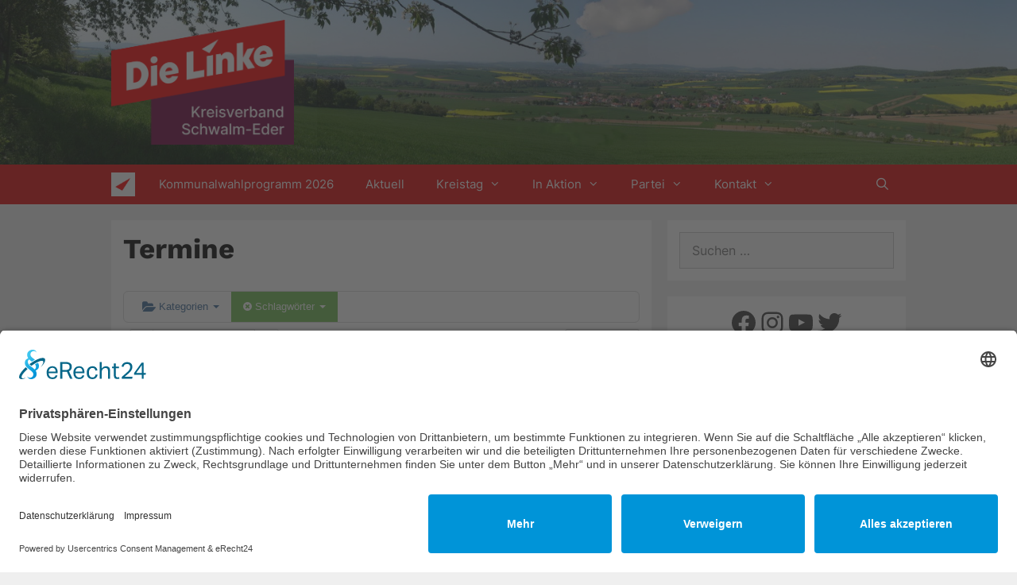

--- FILE ---
content_type: text/html; charset=UTF-8
request_url: https://www.die-linke-schwalm-eder.de/calendar/tag_ids~288/
body_size: 22291
content:
<!DOCTYPE html><html dir="ltr" lang="de"><head><meta charset="UTF-8"><title>Termine | DIE LINKE. Schwalm-Eder</title><meta name="robots" content="max-image-preview:large" /><link rel="canonical" href="https://www.die-linke-schwalm-eder.de/calendar/" /><meta name="generator" content="All in One SEO (AIOSEO) 4.9.3" /> <script type="application/ld+json" class="aioseo-schema">{"@context":"https:\/\/schema.org","@graph":[{"@type":"BreadcrumbList","@id":"https:\/\/www.die-linke-schwalm-eder.de\/calendar\/#breadcrumblist","itemListElement":[{"@type":"ListItem","@id":"https:\/\/www.die-linke-schwalm-eder.de#listItem","position":1,"name":"Home","item":"https:\/\/www.die-linke-schwalm-eder.de","nextItem":{"@type":"ListItem","@id":"https:\/\/www.die-linke-schwalm-eder.de\/calendar\/#listItem","name":"Termine"}},{"@type":"ListItem","@id":"https:\/\/www.die-linke-schwalm-eder.de\/calendar\/#listItem","position":2,"name":"Termine","previousItem":{"@type":"ListItem","@id":"https:\/\/www.die-linke-schwalm-eder.de#listItem","name":"Home"}}]},{"@type":"Organization","@id":"https:\/\/www.die-linke-schwalm-eder.de\/#organization","name":"DIE LINKE. Schwalm-Eder","description":"Willkommen auf der Webseite des Kreisverbandes der LINKE. Schwalm-Eder","url":"https:\/\/www.die-linke-schwalm-eder.de\/","logo":{"@type":"ImageObject","url":"https:\/\/www.die-linke-schwalm-eder.de\/wp-content\/uploads\/2023\/12\/Die-Linke-kreisverband-schwalm-eder_Logo-Standard-RGB.png","@id":"https:\/\/www.die-linke-schwalm-eder.de\/calendar\/#organizationLogo","width":2000,"height":1362},"image":{"@id":"https:\/\/www.die-linke-schwalm-eder.de\/calendar\/#organizationLogo"}},{"@type":"WebPage","@id":"https:\/\/www.die-linke-schwalm-eder.de\/calendar\/#webpage","url":"https:\/\/www.die-linke-schwalm-eder.de\/calendar\/","name":"Termine | DIE LINKE. Schwalm-Eder","inLanguage":"de-DE","isPartOf":{"@id":"https:\/\/www.die-linke-schwalm-eder.de\/#website"},"breadcrumb":{"@id":"https:\/\/www.die-linke-schwalm-eder.de\/calendar\/#breadcrumblist"},"datePublished":"2019-02-12T17:34:17+01:00","dateModified":"2020-01-16T21:37:41+01:00"},{"@type":"WebSite","@id":"https:\/\/www.die-linke-schwalm-eder.de\/#website","url":"https:\/\/www.die-linke-schwalm-eder.de\/","name":"DIE LINKE. Schwalm-Eder","description":"Willkommen auf der Webseite des Kreisverbandes der LINKE. Schwalm-Eder","inLanguage":"de-DE","publisher":{"@id":"https:\/\/www.die-linke-schwalm-eder.de\/#organization"}}]}</script> <meta name="viewport" content="width=device-width, initial-scale=1"><link rel="alternate" type="application/rss+xml" title="DIE LINKE. Schwalm-Eder &raquo; Feed" href="https://www.die-linke-schwalm-eder.de/feed/" /><link rel="alternate" type="application/rss+xml" title="DIE LINKE. Schwalm-Eder &raquo; Kommentar-Feed" href="https://www.die-linke-schwalm-eder.de/comments/feed/" /><link rel="alternate" title="oEmbed (JSON)" type="application/json+oembed" href="https://www.die-linke-schwalm-eder.de/wp-json/oembed/1.0/embed?url=https%3A%2F%2Fwww.die-linke-schwalm-eder.de%2Fcalendar%2F" /><link rel="alternate" title="oEmbed (XML)" type="text/xml+oembed" href="https://www.die-linke-schwalm-eder.de/wp-json/oembed/1.0/embed?url=https%3A%2F%2Fwww.die-linke-schwalm-eder.de%2Fcalendar%2F&#038;format=xml" /><style id='wp-img-auto-sizes-contain-inline-css'>img:is([sizes=auto i],[sizes^="auto," i]){contain-intrinsic-size:3000px 1500px}
/*# sourceURL=wp-img-auto-sizes-contain-inline-css */</style><link rel='stylesheet' id='ai1ec_style-css' href='https://www.die-linke-schwalm-eder.de/wp-content/cache/autoptimize/autoptimize_single_ca59c57333911db9a35cd1f45988d9f7.php?ver=3.0.0' media='all' /><style id='wp-emoji-styles-inline-css'>img.wp-smiley, img.emoji {
		display: inline !important;
		border: none !important;
		box-shadow: none !important;
		height: 1em !important;
		width: 1em !important;
		margin: 0 0.07em !important;
		vertical-align: -0.1em !important;
		background: none !important;
		padding: 0 !important;
	}
/*# sourceURL=wp-emoji-styles-inline-css */</style><link rel='stylesheet' id='wp-block-library-css' href='https://www.die-linke-schwalm-eder.de/wp-includes/css/dist/block-library/style.min.css?ver=6.9' media='all' /><style id='wp-block-social-links-inline-css'>.wp-block-social-links{background:none;box-sizing:border-box;margin-left:0;padding-left:0;padding-right:0;text-indent:0}.wp-block-social-links .wp-social-link a,.wp-block-social-links .wp-social-link a:hover{border-bottom:0;box-shadow:none;text-decoration:none}.wp-block-social-links .wp-social-link svg{height:1em;width:1em}.wp-block-social-links .wp-social-link span:not(.screen-reader-text){font-size:.65em;margin-left:.5em;margin-right:.5em}.wp-block-social-links.has-small-icon-size{font-size:16px}.wp-block-social-links,.wp-block-social-links.has-normal-icon-size{font-size:24px}.wp-block-social-links.has-large-icon-size{font-size:36px}.wp-block-social-links.has-huge-icon-size{font-size:48px}.wp-block-social-links.aligncenter{display:flex;justify-content:center}.wp-block-social-links.alignright{justify-content:flex-end}.wp-block-social-link{border-radius:9999px;display:block}@media not (prefers-reduced-motion){.wp-block-social-link{transition:transform .1s ease}}.wp-block-social-link{height:auto}.wp-block-social-link a{align-items:center;display:flex;line-height:0}.wp-block-social-link:hover{transform:scale(1.1)}.wp-block-social-links .wp-block-social-link.wp-social-link{display:inline-block;margin:0;padding:0}.wp-block-social-links .wp-block-social-link.wp-social-link .wp-block-social-link-anchor,.wp-block-social-links .wp-block-social-link.wp-social-link .wp-block-social-link-anchor svg,.wp-block-social-links .wp-block-social-link.wp-social-link .wp-block-social-link-anchor:active,.wp-block-social-links .wp-block-social-link.wp-social-link .wp-block-social-link-anchor:hover,.wp-block-social-links .wp-block-social-link.wp-social-link .wp-block-social-link-anchor:visited{color:currentColor;fill:currentColor}:where(.wp-block-social-links:not(.is-style-logos-only)) .wp-social-link{background-color:#f0f0f0;color:#444}:where(.wp-block-social-links:not(.is-style-logos-only)) .wp-social-link-amazon{background-color:#f90;color:#fff}:where(.wp-block-social-links:not(.is-style-logos-only)) .wp-social-link-bandcamp{background-color:#1ea0c3;color:#fff}:where(.wp-block-social-links:not(.is-style-logos-only)) .wp-social-link-behance{background-color:#0757fe;color:#fff}:where(.wp-block-social-links:not(.is-style-logos-only)) .wp-social-link-bluesky{background-color:#0a7aff;color:#fff}:where(.wp-block-social-links:not(.is-style-logos-only)) .wp-social-link-codepen{background-color:#1e1f26;color:#fff}:where(.wp-block-social-links:not(.is-style-logos-only)) .wp-social-link-deviantart{background-color:#02e49b;color:#fff}:where(.wp-block-social-links:not(.is-style-logos-only)) .wp-social-link-discord{background-color:#5865f2;color:#fff}:where(.wp-block-social-links:not(.is-style-logos-only)) .wp-social-link-dribbble{background-color:#e94c89;color:#fff}:where(.wp-block-social-links:not(.is-style-logos-only)) .wp-social-link-dropbox{background-color:#4280ff;color:#fff}:where(.wp-block-social-links:not(.is-style-logos-only)) .wp-social-link-etsy{background-color:#f45800;color:#fff}:where(.wp-block-social-links:not(.is-style-logos-only)) .wp-social-link-facebook{background-color:#0866ff;color:#fff}:where(.wp-block-social-links:not(.is-style-logos-only)) .wp-social-link-fivehundredpx{background-color:#000;color:#fff}:where(.wp-block-social-links:not(.is-style-logos-only)) .wp-social-link-flickr{background-color:#0461dd;color:#fff}:where(.wp-block-social-links:not(.is-style-logos-only)) .wp-social-link-foursquare{background-color:#e65678;color:#fff}:where(.wp-block-social-links:not(.is-style-logos-only)) .wp-social-link-github{background-color:#24292d;color:#fff}:where(.wp-block-social-links:not(.is-style-logos-only)) .wp-social-link-goodreads{background-color:#eceadd;color:#382110}:where(.wp-block-social-links:not(.is-style-logos-only)) .wp-social-link-google{background-color:#ea4434;color:#fff}:where(.wp-block-social-links:not(.is-style-logos-only)) .wp-social-link-gravatar{background-color:#1d4fc4;color:#fff}:where(.wp-block-social-links:not(.is-style-logos-only)) .wp-social-link-instagram{background-color:#f00075;color:#fff}:where(.wp-block-social-links:not(.is-style-logos-only)) .wp-social-link-lastfm{background-color:#e21b24;color:#fff}:where(.wp-block-social-links:not(.is-style-logos-only)) .wp-social-link-linkedin{background-color:#0d66c2;color:#fff}:where(.wp-block-social-links:not(.is-style-logos-only)) .wp-social-link-mastodon{background-color:#3288d4;color:#fff}:where(.wp-block-social-links:not(.is-style-logos-only)) .wp-social-link-medium{background-color:#000;color:#fff}:where(.wp-block-social-links:not(.is-style-logos-only)) .wp-social-link-meetup{background-color:#f6405f;color:#fff}:where(.wp-block-social-links:not(.is-style-logos-only)) .wp-social-link-patreon{background-color:#000;color:#fff}:where(.wp-block-social-links:not(.is-style-logos-only)) .wp-social-link-pinterest{background-color:#e60122;color:#fff}:where(.wp-block-social-links:not(.is-style-logos-only)) .wp-social-link-pocket{background-color:#ef4155;color:#fff}:where(.wp-block-social-links:not(.is-style-logos-only)) .wp-social-link-reddit{background-color:#ff4500;color:#fff}:where(.wp-block-social-links:not(.is-style-logos-only)) .wp-social-link-skype{background-color:#0478d7;color:#fff}:where(.wp-block-social-links:not(.is-style-logos-only)) .wp-social-link-snapchat{background-color:#fefc00;color:#fff;stroke:#000}:where(.wp-block-social-links:not(.is-style-logos-only)) .wp-social-link-soundcloud{background-color:#ff5600;color:#fff}:where(.wp-block-social-links:not(.is-style-logos-only)) .wp-social-link-spotify{background-color:#1bd760;color:#fff}:where(.wp-block-social-links:not(.is-style-logos-only)) .wp-social-link-telegram{background-color:#2aabee;color:#fff}:where(.wp-block-social-links:not(.is-style-logos-only)) .wp-social-link-threads{background-color:#000;color:#fff}:where(.wp-block-social-links:not(.is-style-logos-only)) .wp-social-link-tiktok{background-color:#000;color:#fff}:where(.wp-block-social-links:not(.is-style-logos-only)) .wp-social-link-tumblr{background-color:#011835;color:#fff}:where(.wp-block-social-links:not(.is-style-logos-only)) .wp-social-link-twitch{background-color:#6440a4;color:#fff}:where(.wp-block-social-links:not(.is-style-logos-only)) .wp-social-link-twitter{background-color:#1da1f2;color:#fff}:where(.wp-block-social-links:not(.is-style-logos-only)) .wp-social-link-vimeo{background-color:#1eb7ea;color:#fff}:where(.wp-block-social-links:not(.is-style-logos-only)) .wp-social-link-vk{background-color:#4680c2;color:#fff}:where(.wp-block-social-links:not(.is-style-logos-only)) .wp-social-link-wordpress{background-color:#3499cd;color:#fff}:where(.wp-block-social-links:not(.is-style-logos-only)) .wp-social-link-whatsapp{background-color:#25d366;color:#fff}:where(.wp-block-social-links:not(.is-style-logos-only)) .wp-social-link-x{background-color:#000;color:#fff}:where(.wp-block-social-links:not(.is-style-logos-only)) .wp-social-link-yelp{background-color:#d32422;color:#fff}:where(.wp-block-social-links:not(.is-style-logos-only)) .wp-social-link-youtube{background-color:red;color:#fff}:where(.wp-block-social-links.is-style-logos-only) .wp-social-link{background:none}:where(.wp-block-social-links.is-style-logos-only) .wp-social-link svg{height:1.25em;width:1.25em}:where(.wp-block-social-links.is-style-logos-only) .wp-social-link-amazon{color:#f90}:where(.wp-block-social-links.is-style-logos-only) .wp-social-link-bandcamp{color:#1ea0c3}:where(.wp-block-social-links.is-style-logos-only) .wp-social-link-behance{color:#0757fe}:where(.wp-block-social-links.is-style-logos-only) .wp-social-link-bluesky{color:#0a7aff}:where(.wp-block-social-links.is-style-logos-only) .wp-social-link-codepen{color:#1e1f26}:where(.wp-block-social-links.is-style-logos-only) .wp-social-link-deviantart{color:#02e49b}:where(.wp-block-social-links.is-style-logos-only) .wp-social-link-discord{color:#5865f2}:where(.wp-block-social-links.is-style-logos-only) .wp-social-link-dribbble{color:#e94c89}:where(.wp-block-social-links.is-style-logos-only) .wp-social-link-dropbox{color:#4280ff}:where(.wp-block-social-links.is-style-logos-only) .wp-social-link-etsy{color:#f45800}:where(.wp-block-social-links.is-style-logos-only) .wp-social-link-facebook{color:#0866ff}:where(.wp-block-social-links.is-style-logos-only) .wp-social-link-fivehundredpx{color:#000}:where(.wp-block-social-links.is-style-logos-only) .wp-social-link-flickr{color:#0461dd}:where(.wp-block-social-links.is-style-logos-only) .wp-social-link-foursquare{color:#e65678}:where(.wp-block-social-links.is-style-logos-only) .wp-social-link-github{color:#24292d}:where(.wp-block-social-links.is-style-logos-only) .wp-social-link-goodreads{color:#382110}:where(.wp-block-social-links.is-style-logos-only) .wp-social-link-google{color:#ea4434}:where(.wp-block-social-links.is-style-logos-only) .wp-social-link-gravatar{color:#1d4fc4}:where(.wp-block-social-links.is-style-logos-only) .wp-social-link-instagram{color:#f00075}:where(.wp-block-social-links.is-style-logos-only) .wp-social-link-lastfm{color:#e21b24}:where(.wp-block-social-links.is-style-logos-only) .wp-social-link-linkedin{color:#0d66c2}:where(.wp-block-social-links.is-style-logos-only) .wp-social-link-mastodon{color:#3288d4}:where(.wp-block-social-links.is-style-logos-only) .wp-social-link-medium{color:#000}:where(.wp-block-social-links.is-style-logos-only) .wp-social-link-meetup{color:#f6405f}:where(.wp-block-social-links.is-style-logos-only) .wp-social-link-patreon{color:#000}:where(.wp-block-social-links.is-style-logos-only) .wp-social-link-pinterest{color:#e60122}:where(.wp-block-social-links.is-style-logos-only) .wp-social-link-pocket{color:#ef4155}:where(.wp-block-social-links.is-style-logos-only) .wp-social-link-reddit{color:#ff4500}:where(.wp-block-social-links.is-style-logos-only) .wp-social-link-skype{color:#0478d7}:where(.wp-block-social-links.is-style-logos-only) .wp-social-link-snapchat{color:#fff;stroke:#000}:where(.wp-block-social-links.is-style-logos-only) .wp-social-link-soundcloud{color:#ff5600}:where(.wp-block-social-links.is-style-logos-only) .wp-social-link-spotify{color:#1bd760}:where(.wp-block-social-links.is-style-logos-only) .wp-social-link-telegram{color:#2aabee}:where(.wp-block-social-links.is-style-logos-only) .wp-social-link-threads{color:#000}:where(.wp-block-social-links.is-style-logos-only) .wp-social-link-tiktok{color:#000}:where(.wp-block-social-links.is-style-logos-only) .wp-social-link-tumblr{color:#011835}:where(.wp-block-social-links.is-style-logos-only) .wp-social-link-twitch{color:#6440a4}:where(.wp-block-social-links.is-style-logos-only) .wp-social-link-twitter{color:#1da1f2}:where(.wp-block-social-links.is-style-logos-only) .wp-social-link-vimeo{color:#1eb7ea}:where(.wp-block-social-links.is-style-logos-only) .wp-social-link-vk{color:#4680c2}:where(.wp-block-social-links.is-style-logos-only) .wp-social-link-whatsapp{color:#25d366}:where(.wp-block-social-links.is-style-logos-only) .wp-social-link-wordpress{color:#3499cd}:where(.wp-block-social-links.is-style-logos-only) .wp-social-link-x{color:#000}:where(.wp-block-social-links.is-style-logos-only) .wp-social-link-yelp{color:#d32422}:where(.wp-block-social-links.is-style-logos-only) .wp-social-link-youtube{color:red}.wp-block-social-links.is-style-pill-shape .wp-social-link{width:auto}:root :where(.wp-block-social-links .wp-social-link a){padding:.25em}:root :where(.wp-block-social-links.is-style-logos-only .wp-social-link a){padding:0}:root :where(.wp-block-social-links.is-style-pill-shape .wp-social-link a){padding-left:.6666666667em;padding-right:.6666666667em}.wp-block-social-links:not(.has-icon-color):not(.has-icon-background-color) .wp-social-link-snapchat .wp-block-social-link-label{color:#000}
/*# sourceURL=https://www.die-linke-schwalm-eder.de/wp-includes/blocks/social-links/style.min.css */</style><style id='global-styles-inline-css'>:root{--wp--preset--aspect-ratio--square: 1;--wp--preset--aspect-ratio--4-3: 4/3;--wp--preset--aspect-ratio--3-4: 3/4;--wp--preset--aspect-ratio--3-2: 3/2;--wp--preset--aspect-ratio--2-3: 2/3;--wp--preset--aspect-ratio--16-9: 16/9;--wp--preset--aspect-ratio--9-16: 9/16;--wp--preset--color--black: #000000;--wp--preset--color--cyan-bluish-gray: #abb8c3;--wp--preset--color--white: #ffffff;--wp--preset--color--pale-pink: #f78da7;--wp--preset--color--vivid-red: #cf2e2e;--wp--preset--color--luminous-vivid-orange: #ff6900;--wp--preset--color--luminous-vivid-amber: #fcb900;--wp--preset--color--light-green-cyan: #7bdcb5;--wp--preset--color--vivid-green-cyan: #00d084;--wp--preset--color--pale-cyan-blue: #8ed1fc;--wp--preset--color--vivid-cyan-blue: #0693e3;--wp--preset--color--vivid-purple: #9b51e0;--wp--preset--color--contrast: var(--contrast);--wp--preset--color--contrast-2: var(--contrast-2);--wp--preset--color--contrast-3: var(--contrast-3);--wp--preset--color--base: var(--base);--wp--preset--color--base-2: var(--base-2);--wp--preset--color--base-3: var(--base-3);--wp--preset--color--accent: var(--accent);--wp--preset--gradient--vivid-cyan-blue-to-vivid-purple: linear-gradient(135deg,rgb(6,147,227) 0%,rgb(155,81,224) 100%);--wp--preset--gradient--light-green-cyan-to-vivid-green-cyan: linear-gradient(135deg,rgb(122,220,180) 0%,rgb(0,208,130) 100%);--wp--preset--gradient--luminous-vivid-amber-to-luminous-vivid-orange: linear-gradient(135deg,rgb(252,185,0) 0%,rgb(255,105,0) 100%);--wp--preset--gradient--luminous-vivid-orange-to-vivid-red: linear-gradient(135deg,rgb(255,105,0) 0%,rgb(207,46,46) 100%);--wp--preset--gradient--very-light-gray-to-cyan-bluish-gray: linear-gradient(135deg,rgb(238,238,238) 0%,rgb(169,184,195) 100%);--wp--preset--gradient--cool-to-warm-spectrum: linear-gradient(135deg,rgb(74,234,220) 0%,rgb(151,120,209) 20%,rgb(207,42,186) 40%,rgb(238,44,130) 60%,rgb(251,105,98) 80%,rgb(254,248,76) 100%);--wp--preset--gradient--blush-light-purple: linear-gradient(135deg,rgb(255,206,236) 0%,rgb(152,150,240) 100%);--wp--preset--gradient--blush-bordeaux: linear-gradient(135deg,rgb(254,205,165) 0%,rgb(254,45,45) 50%,rgb(107,0,62) 100%);--wp--preset--gradient--luminous-dusk: linear-gradient(135deg,rgb(255,203,112) 0%,rgb(199,81,192) 50%,rgb(65,88,208) 100%);--wp--preset--gradient--pale-ocean: linear-gradient(135deg,rgb(255,245,203) 0%,rgb(182,227,212) 50%,rgb(51,167,181) 100%);--wp--preset--gradient--electric-grass: linear-gradient(135deg,rgb(202,248,128) 0%,rgb(113,206,126) 100%);--wp--preset--gradient--midnight: linear-gradient(135deg,rgb(2,3,129) 0%,rgb(40,116,252) 100%);--wp--preset--font-size--small: 13px;--wp--preset--font-size--medium: 20px;--wp--preset--font-size--large: 36px;--wp--preset--font-size--x-large: 42px;--wp--preset--spacing--20: 0.44rem;--wp--preset--spacing--30: 0.67rem;--wp--preset--spacing--40: 1rem;--wp--preset--spacing--50: 1.5rem;--wp--preset--spacing--60: 2.25rem;--wp--preset--spacing--70: 3.38rem;--wp--preset--spacing--80: 5.06rem;--wp--preset--shadow--natural: 6px 6px 9px rgba(0, 0, 0, 0.2);--wp--preset--shadow--deep: 12px 12px 50px rgba(0, 0, 0, 0.4);--wp--preset--shadow--sharp: 6px 6px 0px rgba(0, 0, 0, 0.2);--wp--preset--shadow--outlined: 6px 6px 0px -3px rgb(255, 255, 255), 6px 6px rgb(0, 0, 0);--wp--preset--shadow--crisp: 6px 6px 0px rgb(0, 0, 0);}:where(.is-layout-flex){gap: 0.5em;}:where(.is-layout-grid){gap: 0.5em;}body .is-layout-flex{display: flex;}.is-layout-flex{flex-wrap: wrap;align-items: center;}.is-layout-flex > :is(*, div){margin: 0;}body .is-layout-grid{display: grid;}.is-layout-grid > :is(*, div){margin: 0;}:where(.wp-block-columns.is-layout-flex){gap: 2em;}:where(.wp-block-columns.is-layout-grid){gap: 2em;}:where(.wp-block-post-template.is-layout-flex){gap: 1.25em;}:where(.wp-block-post-template.is-layout-grid){gap: 1.25em;}.has-black-color{color: var(--wp--preset--color--black) !important;}.has-cyan-bluish-gray-color{color: var(--wp--preset--color--cyan-bluish-gray) !important;}.has-white-color{color: var(--wp--preset--color--white) !important;}.has-pale-pink-color{color: var(--wp--preset--color--pale-pink) !important;}.has-vivid-red-color{color: var(--wp--preset--color--vivid-red) !important;}.has-luminous-vivid-orange-color{color: var(--wp--preset--color--luminous-vivid-orange) !important;}.has-luminous-vivid-amber-color{color: var(--wp--preset--color--luminous-vivid-amber) !important;}.has-light-green-cyan-color{color: var(--wp--preset--color--light-green-cyan) !important;}.has-vivid-green-cyan-color{color: var(--wp--preset--color--vivid-green-cyan) !important;}.has-pale-cyan-blue-color{color: var(--wp--preset--color--pale-cyan-blue) !important;}.has-vivid-cyan-blue-color{color: var(--wp--preset--color--vivid-cyan-blue) !important;}.has-vivid-purple-color{color: var(--wp--preset--color--vivid-purple) !important;}.has-black-background-color{background-color: var(--wp--preset--color--black) !important;}.has-cyan-bluish-gray-background-color{background-color: var(--wp--preset--color--cyan-bluish-gray) !important;}.has-white-background-color{background-color: var(--wp--preset--color--white) !important;}.has-pale-pink-background-color{background-color: var(--wp--preset--color--pale-pink) !important;}.has-vivid-red-background-color{background-color: var(--wp--preset--color--vivid-red) !important;}.has-luminous-vivid-orange-background-color{background-color: var(--wp--preset--color--luminous-vivid-orange) !important;}.has-luminous-vivid-amber-background-color{background-color: var(--wp--preset--color--luminous-vivid-amber) !important;}.has-light-green-cyan-background-color{background-color: var(--wp--preset--color--light-green-cyan) !important;}.has-vivid-green-cyan-background-color{background-color: var(--wp--preset--color--vivid-green-cyan) !important;}.has-pale-cyan-blue-background-color{background-color: var(--wp--preset--color--pale-cyan-blue) !important;}.has-vivid-cyan-blue-background-color{background-color: var(--wp--preset--color--vivid-cyan-blue) !important;}.has-vivid-purple-background-color{background-color: var(--wp--preset--color--vivid-purple) !important;}.has-black-border-color{border-color: var(--wp--preset--color--black) !important;}.has-cyan-bluish-gray-border-color{border-color: var(--wp--preset--color--cyan-bluish-gray) !important;}.has-white-border-color{border-color: var(--wp--preset--color--white) !important;}.has-pale-pink-border-color{border-color: var(--wp--preset--color--pale-pink) !important;}.has-vivid-red-border-color{border-color: var(--wp--preset--color--vivid-red) !important;}.has-luminous-vivid-orange-border-color{border-color: var(--wp--preset--color--luminous-vivid-orange) !important;}.has-luminous-vivid-amber-border-color{border-color: var(--wp--preset--color--luminous-vivid-amber) !important;}.has-light-green-cyan-border-color{border-color: var(--wp--preset--color--light-green-cyan) !important;}.has-vivid-green-cyan-border-color{border-color: var(--wp--preset--color--vivid-green-cyan) !important;}.has-pale-cyan-blue-border-color{border-color: var(--wp--preset--color--pale-cyan-blue) !important;}.has-vivid-cyan-blue-border-color{border-color: var(--wp--preset--color--vivid-cyan-blue) !important;}.has-vivid-purple-border-color{border-color: var(--wp--preset--color--vivid-purple) !important;}.has-vivid-cyan-blue-to-vivid-purple-gradient-background{background: var(--wp--preset--gradient--vivid-cyan-blue-to-vivid-purple) !important;}.has-light-green-cyan-to-vivid-green-cyan-gradient-background{background: var(--wp--preset--gradient--light-green-cyan-to-vivid-green-cyan) !important;}.has-luminous-vivid-amber-to-luminous-vivid-orange-gradient-background{background: var(--wp--preset--gradient--luminous-vivid-amber-to-luminous-vivid-orange) !important;}.has-luminous-vivid-orange-to-vivid-red-gradient-background{background: var(--wp--preset--gradient--luminous-vivid-orange-to-vivid-red) !important;}.has-very-light-gray-to-cyan-bluish-gray-gradient-background{background: var(--wp--preset--gradient--very-light-gray-to-cyan-bluish-gray) !important;}.has-cool-to-warm-spectrum-gradient-background{background: var(--wp--preset--gradient--cool-to-warm-spectrum) !important;}.has-blush-light-purple-gradient-background{background: var(--wp--preset--gradient--blush-light-purple) !important;}.has-blush-bordeaux-gradient-background{background: var(--wp--preset--gradient--blush-bordeaux) !important;}.has-luminous-dusk-gradient-background{background: var(--wp--preset--gradient--luminous-dusk) !important;}.has-pale-ocean-gradient-background{background: var(--wp--preset--gradient--pale-ocean) !important;}.has-electric-grass-gradient-background{background: var(--wp--preset--gradient--electric-grass) !important;}.has-midnight-gradient-background{background: var(--wp--preset--gradient--midnight) !important;}.has-small-font-size{font-size: var(--wp--preset--font-size--small) !important;}.has-medium-font-size{font-size: var(--wp--preset--font-size--medium) !important;}.has-large-font-size{font-size: var(--wp--preset--font-size--large) !important;}.has-x-large-font-size{font-size: var(--wp--preset--font-size--x-large) !important;}
/*# sourceURL=global-styles-inline-css */</style><style id='classic-theme-styles-inline-css'>/*! This file is auto-generated */
.wp-block-button__link{color:#fff;background-color:#32373c;border-radius:9999px;box-shadow:none;text-decoration:none;padding:calc(.667em + 2px) calc(1.333em + 2px);font-size:1.125em}.wp-block-file__button{background:#32373c;color:#fff;text-decoration:none}
/*# sourceURL=/wp-includes/css/classic-themes.min.css */</style><link rel='stylesheet' id='generate-style-grid-css' href='https://www.die-linke-schwalm-eder.de/wp-content/themes/generatepress/assets/css/unsemantic-grid.min.css?ver=3.6.1' media='all' /><link rel='stylesheet' id='generate-style-css' href='https://www.die-linke-schwalm-eder.de/wp-content/themes/generatepress/assets/css/style.min.css?ver=3.6.1' media='all' /><style id='generate-style-inline-css'>body{background-color:#efefef;color:#3a3a3a;}a{color:#1e73be;}a:hover, a:focus, a:active{color:#000000;}body .grid-container{max-width:1000px;}.wp-block-group__inner-container{max-width:1000px;margin-left:auto;margin-right:auto;}.site-header .header-image{width:230px;}.navigation-search{position:absolute;left:-99999px;pointer-events:none;visibility:hidden;z-index:20;width:100%;top:0;transition:opacity 100ms ease-in-out;opacity:0;}.navigation-search.nav-search-active{left:0;right:0;pointer-events:auto;visibility:visible;opacity:1;}.navigation-search input[type="search"]{outline:0;border:0;vertical-align:bottom;line-height:1;opacity:0.9;width:100%;z-index:20;border-radius:0;-webkit-appearance:none;height:60px;}.navigation-search input::-ms-clear{display:none;width:0;height:0;}.navigation-search input::-ms-reveal{display:none;width:0;height:0;}.navigation-search input::-webkit-search-decoration, .navigation-search input::-webkit-search-cancel-button, .navigation-search input::-webkit-search-results-button, .navigation-search input::-webkit-search-results-decoration{display:none;}.main-navigation li.search-item{z-index:21;}li.search-item.active{transition:opacity 100ms ease-in-out;}.nav-left-sidebar .main-navigation li.search-item.active,.nav-right-sidebar .main-navigation li.search-item.active{width:auto;display:inline-block;float:right;}.gen-sidebar-nav .navigation-search{top:auto;bottom:0;}:root{--contrast:#222222;--contrast-2:#575760;--contrast-3:#b2b2be;--base:#f0f0f0;--base-2:#f7f8f9;--base-3:#ffffff;--accent:#1e73be;}:root .has-contrast-color{color:var(--contrast);}:root .has-contrast-background-color{background-color:var(--contrast);}:root .has-contrast-2-color{color:var(--contrast-2);}:root .has-contrast-2-background-color{background-color:var(--contrast-2);}:root .has-contrast-3-color{color:var(--contrast-3);}:root .has-contrast-3-background-color{background-color:var(--contrast-3);}:root .has-base-color{color:var(--base);}:root .has-base-background-color{background-color:var(--base);}:root .has-base-2-color{color:var(--base-2);}:root .has-base-2-background-color{background-color:var(--base-2);}:root .has-base-3-color{color:var(--base-3);}:root .has-base-3-background-color{background-color:var(--base-3);}:root .has-accent-color{color:var(--accent);}:root .has-accent-background-color{background-color:var(--accent);}body, button, input, select, textarea{font-family:Inter;font-size:16px;}body{line-height:1.5;}.main-title{font-family:Work Sans;font-size:40px;}.widget-title{font-family:Work Sans;font-weight:bold;font-size:18px;}h1{font-family:Work Sans;font-weight:bold;font-size:35px;}@media (max-width: 1024px){h1{font-size:30px;}}@media (max-width:768px){h1{font-size:30px;}}h2{font-family:Work Sans;font-weight:800;font-size:42px;}@media (max-width: 1024px){h2{font-size:28px;}}@media (max-width:768px){h2{font-size:24px;}}h3{font-family:Work Sans;font-size:30px;}@media (max-width: 1024px){h3{font-size:24px;}}@media (max-width:768px){h3{font-size:21px;}}.sidebar .widget{font-size:14px;}.top-bar{background-color:#636363;color:#ffffff;}.top-bar a{color:#ffffff;}.top-bar a:hover{color:#303030;}.site-header{background-color:#ffffff;color:#3a3a3a;}.site-header a{color:#3a3a3a;}.main-title a,.main-title a:hover{color:#222222;}.site-description{color:#757575;}.main-navigation,.main-navigation ul ul{background-color:#df0404;}.main-navigation .main-nav ul li a, .main-navigation .menu-toggle, .main-navigation .menu-bar-items{color:#ffffff;}.main-navigation .main-nav ul li:not([class*="current-menu-"]):hover > a, .main-navigation .main-nav ul li:not([class*="current-menu-"]):focus > a, .main-navigation .main-nav ul li.sfHover:not([class*="current-menu-"]) > a, .main-navigation .menu-bar-item:hover > a, .main-navigation .menu-bar-item.sfHover > a{color:#ffffff;background-color:#3f3f3f;}button.menu-toggle:hover,button.menu-toggle:focus,.main-navigation .mobile-bar-items a,.main-navigation .mobile-bar-items a:hover,.main-navigation .mobile-bar-items a:focus{color:#ffffff;}.main-navigation .main-nav ul li[class*="current-menu-"] > a{color:#ffffff;background-color:#3f3f3f;}.navigation-search input[type="search"],.navigation-search input[type="search"]:active, .navigation-search input[type="search"]:focus, .main-navigation .main-nav ul li.search-item.active > a, .main-navigation .menu-bar-items .search-item.active > a{color:#ffffff;background-color:#3f3f3f;}.main-navigation ul ul{background-color:#3f3f3f;}.main-navigation .main-nav ul ul li a{color:#ffffff;}.main-navigation .main-nav ul ul li:not([class*="current-menu-"]):hover > a,.main-navigation .main-nav ul ul li:not([class*="current-menu-"]):focus > a, .main-navigation .main-nav ul ul li.sfHover:not([class*="current-menu-"]) > a{color:#ffffff;background-color:#4f4f4f;}.main-navigation .main-nav ul ul li[class*="current-menu-"] > a{color:#ffffff;background-color:#4f4f4f;}.separate-containers .inside-article, .separate-containers .comments-area, .separate-containers .page-header, .one-container .container, .separate-containers .paging-navigation, .inside-page-header{background-color:#ffffff;}.inside-article a,.paging-navigation a,.comments-area a,.page-header a{color:#df0404;}.inside-article a:hover,.paging-navigation a:hover,.comments-area a:hover,.page-header a:hover{color:#847f67;}.entry-header h1,.page-header h1{color:#000000;}.entry-title a{color:#000000;}.entry-title a:hover{color:#cc0000;}.entry-meta{color:#000000;}.entry-meta a{color:#666666;}.entry-meta a:hover{color:#df0404;}h1{color:#000000;}h2{color:#000000;}h3{color:#000000;}.sidebar .widget{background-color:#ffffff;}.sidebar .widget a{color:#df0404;}.sidebar .widget a:hover{color:#847f67;}.sidebar .widget .widget-title{color:#000000;}.footer-widgets{color:#efefef;background-color:#df0404;}.footer-widgets a{color:#efefef;}.footer-widgets a:hover{color:#a0a0a0;}.footer-widgets .widget-title{color:#efefef;}.site-info{color:#ffffff;background-color:#222222;}.site-info a{color:#ffffff;}.site-info a:hover{color:#606060;}.footer-bar .widget_nav_menu .current-menu-item a{color:#606060;}input[type="text"],input[type="email"],input[type="url"],input[type="password"],input[type="search"],input[type="tel"],input[type="number"],textarea,select{color:#666666;background-color:#fafafa;border-color:#cccccc;}input[type="text"]:focus,input[type="email"]:focus,input[type="url"]:focus,input[type="password"]:focus,input[type="search"]:focus,input[type="tel"]:focus,input[type="number"]:focus,textarea:focus,select:focus{color:#666666;background-color:#ffffff;border-color:#bfbfbf;}button,html input[type="button"],input[type="reset"],input[type="submit"],a.button,a.wp-block-button__link:not(.has-background){color:#ffffff;background-color:#666666;}button:hover,html input[type="button"]:hover,input[type="reset"]:hover,input[type="submit"]:hover,a.button:hover,button:focus,html input[type="button"]:focus,input[type="reset"]:focus,input[type="submit"]:focus,a.button:focus,a.wp-block-button__link:not(.has-background):active,a.wp-block-button__link:not(.has-background):focus,a.wp-block-button__link:not(.has-background):hover{color:#ffffff;background-color:#3f3f3f;}a.generate-back-to-top{background-color:rgba( 0,0,0,0.4 );color:#ffffff;}a.generate-back-to-top:hover,a.generate-back-to-top:focus{background-color:rgba( 0,0,0,0.6 );color:#ffffff;}:root{--gp-search-modal-bg-color:var(--base-3);--gp-search-modal-text-color:var(--contrast);--gp-search-modal-overlay-bg-color:rgba(0,0,0,0.2);}@media (max-width: 768px){.main-navigation .menu-bar-item:hover > a, .main-navigation .menu-bar-item.sfHover > a{background:none;color:#ffffff;}}.inside-top-bar{padding:10px;}.inside-header{padding:25px 40px 25px 40px;}.separate-containers .inside-article, .separate-containers .comments-area, .separate-containers .page-header, .separate-containers .paging-navigation, .one-container .site-content, .inside-page-header{padding:15px;}.site-main .wp-block-group__inner-container{padding:15px;}.entry-content .alignwide, body:not(.no-sidebar) .entry-content .alignfull{margin-left:-15px;width:calc(100% + 30px);max-width:calc(100% + 30px);}.one-container.right-sidebar .site-main,.one-container.both-right .site-main{margin-right:15px;}.one-container.left-sidebar .site-main,.one-container.both-left .site-main{margin-left:15px;}.one-container.both-sidebars .site-main{margin:0px 15px 0px 15px;}.main-navigation .main-nav ul li a,.menu-toggle,.main-navigation .mobile-bar-items a{line-height:50px;}.navigation-search input[type="search"]{height:50px;}.rtl .menu-item-has-children .dropdown-menu-toggle{padding-left:20px;}.rtl .main-navigation .main-nav ul li.menu-item-has-children > a{padding-right:20px;}.widget-area .widget{padding:15px;}.site-info{padding:20px;}@media (max-width:768px){.separate-containers .inside-article, .separate-containers .comments-area, .separate-containers .page-header, .separate-containers .paging-navigation, .one-container .site-content, .inside-page-header{padding:30px;}.site-main .wp-block-group__inner-container{padding:30px;}.site-info{padding-right:10px;padding-left:10px;}.entry-content .alignwide, body:not(.no-sidebar) .entry-content .alignfull{margin-left:-30px;width:calc(100% + 60px);max-width:calc(100% + 60px);}}/* End cached CSS */@media (max-width: 768px){.main-navigation .menu-toggle,.main-navigation .mobile-bar-items,.sidebar-nav-mobile:not(#sticky-placeholder){display:block;}.main-navigation ul,.gen-sidebar-nav{display:none;}[class*="nav-float-"] .site-header .inside-header > *{float:none;clear:both;}}
.site-header{background-image:url('https://www.die-linke-schwalm-eder.de/wp-content/uploads/2019/02/1920_Panorama.jpg');background-repeat:no-repeat;background-size:cover;background-position:0px;}.main-navigation, .main-navigation .menu-toggle{background-repeat:no-repeat;}
.dynamic-author-image-rounded{border-radius:100%;}.dynamic-featured-image, .dynamic-author-image{vertical-align:middle;}.one-container.blog .dynamic-content-template:not(:last-child), .one-container.archive .dynamic-content-template:not(:last-child){padding-bottom:0px;}.dynamic-entry-excerpt > p:last-child{margin-bottom:0px;}
.main-navigation .navigation-logo img {height:50px;}@media (max-width: 1010px) {.main-navigation .navigation-logo.site-logo {margin-left:0;}body.sticky-menu-logo.nav-float-left .main-navigation .site-logo.navigation-logo {margin-right:0;}}.main-navigation .main-nav ul li a,.menu-toggle,.main-navigation .mobile-bar-items a{transition: line-height 300ms ease}.main-navigation.toggled .main-nav > ul{background-color: #df0404}
.main-navigation.slideout-navigation .main-nav > ul > li > a{line-height:45px;}
/*# sourceURL=generate-style-inline-css */</style><link rel='stylesheet' id='generate-mobile-style-css' href='https://www.die-linke-schwalm-eder.de/wp-content/themes/generatepress/assets/css/mobile.min.css?ver=3.6.1' media='all' /><link rel='stylesheet' id='generate-font-icons-css' href='https://www.die-linke-schwalm-eder.de/wp-content/themes/generatepress/assets/css/components/font-icons.min.css?ver=3.6.1' media='all' /><link rel='stylesheet' id='generate-sticky-css' href='https://www.die-linke-schwalm-eder.de/wp-content/plugins/gp-premium/menu-plus/functions/css/sticky.min.css?ver=2.5.5' media='all' /><link rel='stylesheet' id='generate-offside-css' href='https://www.die-linke-schwalm-eder.de/wp-content/plugins/gp-premium/menu-plus/functions/css/offside.min.css?ver=2.5.5' media='all' /><style id='generate-offside-inline-css'>:root{--gp-slideout-width:265px;}.slideout-navigation, .slideout-navigation a{color:#ffffff;}.slideout-navigation button.slideout-exit{color:#ffffff;padding-left:20px;padding-right:20px;}.slideout-navigation .dropdown-menu-toggle:before{content:"\f107";}.slideout-navigation .sfHover > a .dropdown-menu-toggle:before{content:"\f106";}@media (max-width: 768px){.menu-bar-item.slideout-toggle{display:none;}}
/*# sourceURL=generate-offside-inline-css */</style><link rel='stylesheet' id='gp-premium-icons-css' href='https://www.die-linke-schwalm-eder.de/wp-content/plugins/gp-premium/general/icons/icons.min.css?ver=2.5.5' media='all' /><link rel='stylesheet' id='generate-menu-logo-css' href='https://www.die-linke-schwalm-eder.de/wp-content/plugins/gp-premium/menu-plus/functions/css/menu-logo.min.css?ver=2.5.5' media='all' /><style id='generate-menu-logo-inline-css'>@media (max-width: 768px){.sticky-menu-logo .navigation-stick:not(.mobile-header-navigation) .menu-toggle,.menu-logo .main-navigation:not(.mobile-header-navigation) .menu-toggle{display:inline-block;clear:none;width:auto;float:right;}.sticky-menu-logo .navigation-stick:not(.mobile-header-navigation) .mobile-bar-items,.menu-logo .main-navigation:not(.mobile-header-navigation) .mobile-bar-items{position:relative;float:right;}.regular-menu-logo .main-navigation:not(.navigation-stick):not(.mobile-header-navigation) .menu-toggle{display:inline-block;clear:none;width:auto;float:right;}.regular-menu-logo .main-navigation:not(.navigation-stick):not(.mobile-header-navigation) .mobile-bar-items{position:relative;float:right;}body[class*="nav-float-"].menu-logo-enabled:not(.sticky-menu-logo) .main-navigation .main-nav{display:block;}.sticky-menu-logo.nav-float-left .navigation-stick:not(.mobile-header-navigation) .menu-toggle,.menu-logo.nav-float-left .main-navigation:not(.mobile-header-navigation) .menu-toggle,.regular-menu-logo.nav-float-left .main-navigation:not(.navigation-stick):not(.mobile-header-navigation) .menu-toggle{float:left;}}
/*# sourceURL=generate-menu-logo-inline-css */</style> <script defer src="https://www.die-linke-schwalm-eder.de/wp-content/cache/autoptimize/autoptimize_single_1078a556cde7085838180aa23ad697fe.php?ver=3.0.0" id="ai1ec_requirejs-js"></script> <script defer src="https://www.die-linke-schwalm-eder.de/wp-includes/js/jquery/jquery.min.js?ver=3.7.1" id="jquery-core-js"></script> <link rel="https://api.w.org/" href="https://www.die-linke-schwalm-eder.de/wp-json/" /><link rel="alternate" title="JSON" type="application/json" href="https://www.die-linke-schwalm-eder.de/wp-json/wp/v2/pages/85" /><link rel="EditURI" type="application/rsd+xml" title="RSD" href="https://www.die-linke-schwalm-eder.de/xmlrpc.php?rsd" /><meta name="generator" content="WordPress 6.9" /><link rel='shortlink' href='https://www.die-linke-schwalm-eder.de/?p=85' /><link rel="preconnect" href="//app.eu.usercentrics.eu"><link rel="preconnect" href="//api.eu.usercentrics.eu"><link rel="preconnect" href="//sdp.eu.usercentrics.eu"><link rel="preload" href="//app.eu.usercentrics.eu/browser-ui/latest/loader.js" as="script"><link rel="preload" href="//sdp.eu.usercentrics.eu/latest/uc-block.bundle.js" as="script"> <script defer id="usercentrics-cmp" data-eu-mode="true" data-settings-id="CSx_1x60U" src="https://app.eu.usercentrics.eu/browser-ui/latest/loader.js"></script> <script defer type="application/javascript" src="https://sdp.eu.usercentrics.eu/latest/uc-block.bundle.js"></script>  <script defer src="[data-uri]"></script> <noscript><img height="1" width="1" style="display:none"  src="https://www.facebook.com/tr?id=325617105836912&ev=PageView&noscript=1"  /></noscript><link rel="icon" href="https://www.die-linke-schwalm-eder.de/wp-content/uploads/2023/12/cropped-Favicon-32x32.png" sizes="32x32" /><link rel="icon" href="https://www.die-linke-schwalm-eder.de/wp-content/uploads/2023/12/cropped-Favicon-192x192.png" sizes="192x192" /><link rel="apple-touch-icon" href="https://www.die-linke-schwalm-eder.de/wp-content/uploads/2023/12/cropped-Favicon-180x180.png" /><meta name="msapplication-TileImage" content="https://www.die-linke-schwalm-eder.de/wp-content/uploads/2023/12/cropped-Favicon-270x270.png" /><style id="wp-custom-css">/* inter-100 - latin */
@font-face {
  font-display: swap; /* Check https://developer.mozilla.org/en-US/docs/Web/CSS/@font-face/font-display for other options. */
  font-family: 'Inter';
  font-style: normal;
  font-weight: 100;
  src: url('https://www.die-linke-schwalm-eder.de/wp-content/uploads/fonts/inter-v13-latin-100.eot'); /* IE9 Compat Modes */
  src: url('https://www.die-linke-schwalm-eder.de/wp-content/uploads/fonts/inter-v13-latin-100.eot?#iefix') format('embedded-opentype'), /* IE6-IE8 */
       url('https://www.die-linke-schwalm-eder.de/wp-content/uploads/fonts/inter-v13-latin-100.woff2') format('woff2'), /* Chrome 36+, Opera 23+, Firefox 39+, Safari 12+, iOS 10+ */
       url('https://www.die-linke-schwalm-eder.de/wp-content/uploads/fonts/inter-v13-latin-100.woff') format('woff'), /* Chrome 5+, Firefox 3.6+, IE 9+, Safari 5.1+, iOS 5+ */
       url('https://www.die-linke-schwalm-eder.de/wp-content/uploads/fonts/inter-v13-latin-100.ttf') format('truetype'), /* Chrome 4+, Firefox 3.5+, IE 9+, Safari 3.1+, iOS 4.2+, Android Browser 2.2+ */
       url('https://www.die-linke-schwalm-eder.de/wp-content/uploads/fonts/inter-v13-latin-100.svg#Inter') format('svg'); /* Legacy iOS */
}

/* inter-200 - latin */
@font-face {
  font-display: swap; /* Check https://developer.mozilla.org/en-US/docs/Web/CSS/@font-face/font-display for other options. */
  font-family: 'Inter';
  font-style: normal;
  font-weight: 200;
  src: url('https://www.die-linke-schwalm-eder.de/wp-content/uploads/fonts/inter-v13-latin-200.eot'); /* IE9 Compat Modes */
  src: url('https://www.die-linke-schwalm-eder.de/wp-content/uploads/fonts/inter-v13-latin-200.eot?#iefix') format('embedded-opentype'), /* IE6-IE8 */
       url('https://www.die-linke-schwalm-eder.de/wp-content/uploads/fonts/inter-v13-latin-200.woff2') format('woff2'), /* Chrome 36+, Opera 23+, Firefox 39+, Safari 12+, iOS 10+ */
       url('https://www.die-linke-schwalm-eder.de/wp-content/uploads/fonts/inter-v13-latin-200.woff') format('woff'), /* Chrome 5+, Firefox 3.6+, IE 9+, Safari 5.1+, iOS 5+ */
       url('https://www.die-linke-schwalm-eder.de/wp-content/uploads/fonts/inter-v13-latin-200.ttf') format('truetype'), /* Chrome 4+, Firefox 3.5+, IE 9+, Safari 3.1+, iOS 4.2+, Android Browser 2.2+ */
       url('https://www.die-linke-schwalm-eder.de/wp-content/uploads/fonts/inter-v13-latin-200.svg#Inter') format('svg'); /* Legacy iOS */
}

/* inter-300 - latin */
@font-face {
  font-display: swap; /* Check https://developer.mozilla.org/en-US/docs/Web/CSS/@font-face/font-display for other options. */
  font-family: 'Inter';
  font-style: normal;
  font-weight: 300;
  src: url('https://www.die-linke-schwalm-eder.de/wp-content/uploads/fonts/inter-v13-latin-300.eot'); /* IE9 Compat Modes */
  src: url('https://www.die-linke-schwalm-eder.de/wp-content/uploads/fonts/inter-v13-latin-300.eot?#iefix') format('embedded-opentype'), /* IE6-IE8 */
       url('https://www.die-linke-schwalm-eder.de/wp-content/uploads/fonts/inter-v13-latin-300.woff2') format('woff2'), /* Chrome 36+, Opera 23+, Firefox 39+, Safari 12+, iOS 10+ */
       url('https://www.die-linke-schwalm-eder.de/wp-content/uploads/fonts/inter-v13-latin-300.woff') format('woff'), /* Chrome 5+, Firefox 3.6+, IE 9+, Safari 5.1+, iOS 5+ */
       url('https://www.die-linke-schwalm-eder.de/wp-content/uploads/fonts/inter-v13-latin-300.ttf') format('truetype'), /* Chrome 4+, Firefox 3.5+, IE 9+, Safari 3.1+, iOS 4.2+, Android Browser 2.2+ */
       url('https://www.die-linke-schwalm-eder.de/wp-content/uploads/fonts/inter-v13-latin-300.svg#Inter') format('svg'); /* Legacy iOS */
}

/* inter-regular - latin */
@font-face {
  font-display: swap; /* Check https://developer.mozilla.org/en-US/docs/Web/CSS/@font-face/font-display for other options. */
  font-family: 'Inter';
  font-style: normal;
  font-weight: 400;
  src: url('https://www.die-linke-schwalm-eder.de/wp-content/uploads/fonts/inter-v13-latin-regular.eot'); /* IE9 Compat Modes */
  src: url('https://www.die-linke-schwalm-eder.de/wp-content/uploads/fonts/inter-v13-latin-regular.eot?#iefix') format('embedded-opentype'), /* IE6-IE8 */
       url('https://www.die-linke-schwalm-eder.de/wp-content/uploads/fonts/inter-v13-latin-regular.woff2') format('woff2'), /* Chrome 36+, Opera 23+, Firefox 39+, Safari 12+, iOS 10+ */
       url('https://www.die-linke-schwalm-eder.de/wp-content/uploads/fonts/inter-v13-latin-regular.woff') format('woff'), /* Chrome 5+, Firefox 3.6+, IE 9+, Safari 5.1+, iOS 5+ */
       url('https://www.die-linke-schwalm-eder.de/wp-content/uploads/fonts/inter-v13-latin-regular.ttf') format('truetype'), /* Chrome 4+, Firefox 3.5+, IE 9+, Safari 3.1+, iOS 4.2+, Android Browser 2.2+ */
       url('https://www.die-linke-schwalm-eder.de/wp-content/uploads/fonts/inter-v13-latin-regular.svg#Inter') format('svg'); /* Legacy iOS */
}

/* inter-500 - latin */
@font-face {
  font-display: swap; /* Check https://developer.mozilla.org/en-US/docs/Web/CSS/@font-face/font-display for other options. */
  font-family: 'Inter';
  font-style: normal;
  font-weight: 500;
  src: url('https://www.die-linke-schwalm-eder.de/wp-content/uploads/fonts/inter-v13-latin-500.eot'); /* IE9 Compat Modes */
  src: url('https://www.die-linke-schwalm-eder.de/wp-content/uploads/fonts/inter-v13-latin-500.eot?#iefix') format('embedded-opentype'), /* IE6-IE8 */
       url('https://www.die-linke-schwalm-eder.de/wp-content/uploads/fonts/inter-v13-latin-500.woff2') format('woff2'), /* Chrome 36+, Opera 23+, Firefox 39+, Safari 12+, iOS 10+ */
       url('https://www.die-linke-schwalm-eder.de/wp-content/uploads/fonts/inter-v13-latin-500.woff') format('woff'), /* Chrome 5+, Firefox 3.6+, IE 9+, Safari 5.1+, iOS 5+ */
       url('https://www.die-linke-schwalm-eder.de/wp-content/uploads/fonts/inter-v13-latin-500.ttf') format('truetype'), /* Chrome 4+, Firefox 3.5+, IE 9+, Safari 3.1+, iOS 4.2+, Android Browser 2.2+ */
       url('https://www.die-linke-schwalm-eder.de/wp-content/uploads/fonts/inter-v13-latin-500.svg#Inter') format('svg'); /* Legacy iOS */
}

/* inter-600 - latin */
@font-face {
  font-display: swap; /* Check https://developer.mozilla.org/en-US/docs/Web/CSS/@font-face/font-display for other options. */
  font-family: 'Inter';
  font-style: normal;
  font-weight: 600;
  src: url('https://www.die-linke-schwalm-eder.de/wp-content/uploads/fonts/inter-v13-latin-600.eot'); /* IE9 Compat Modes */
  src: url('https://www.die-linke-schwalm-eder.de/wp-content/uploads/fonts/inter-v13-latin-600.eot?#iefix') format('embedded-opentype'), /* IE6-IE8 */
       url('https://www.die-linke-schwalm-eder.de/wp-content/uploads/fonts/inter-v13-latin-600.woff2') format('woff2'), /* Chrome 36+, Opera 23+, Firefox 39+, Safari 12+, iOS 10+ */
       url('https://www.die-linke-schwalm-eder.de/wp-content/uploads/fonts/inter-v13-latin-600.woff') format('woff'), /* Chrome 5+, Firefox 3.6+, IE 9+, Safari 5.1+, iOS 5+ */
       url('https://www.die-linke-schwalm-eder.de/wp-content/uploads/fonts/inter-v13-latin-600.ttf') format('truetype'), /* Chrome 4+, Firefox 3.5+, IE 9+, Safari 3.1+, iOS 4.2+, Android Browser 2.2+ */
       url('https://www.die-linke-schwalm-eder.de/wp-content/uploads/fonts/inter-v13-latin-600.svg#Inter') format('svg'); /* Legacy iOS */
}

/* inter-700 - latin */
@font-face {
  font-display: swap; /* Check https://developer.mozilla.org/en-US/docs/Web/CSS/@font-face/font-display for other options. */
  font-family: 'Inter';
  font-style: normal;
  font-weight: 700;
  src: url('https://www.die-linke-schwalm-eder.de/wp-content/uploads/fonts/inter-v13-latin-700.eot'); /* IE9 Compat Modes */
  src: url('https://www.die-linke-schwalm-eder.de/wp-content/uploads/fonts/inter-v13-latin-700.eot?#iefix') format('embedded-opentype'), /* IE6-IE8 */
       url('https://www.die-linke-schwalm-eder.de/wp-content/uploads/fonts/inter-v13-latin-700.woff2') format('woff2'), /* Chrome 36+, Opera 23+, Firefox 39+, Safari 12+, iOS 10+ */
       url('https://www.die-linke-schwalm-eder.de/wp-content/uploads/fonts/inter-v13-latin-700.woff') format('woff'), /* Chrome 5+, Firefox 3.6+, IE 9+, Safari 5.1+, iOS 5+ */
       url('https://www.die-linke-schwalm-eder.de/wp-content/uploads/fonts/inter-v13-latin-700.ttf') format('truetype'), /* Chrome 4+, Firefox 3.5+, IE 9+, Safari 3.1+, iOS 4.2+, Android Browser 2.2+ */
       url('https://www.die-linke-schwalm-eder.de/wp-content/uploads/fonts/inter-v13-latin-700.svg#Inter') format('svg'); /* Legacy iOS */
}

/* inter-800 - latin */
@font-face {
  font-display: swap; /* Check https://developer.mozilla.org/en-US/docs/Web/CSS/@font-face/font-display for other options. */
  font-family: 'Inter';
  font-style: normal;
  font-weight: 800;
  src: url('https://www.die-linke-schwalm-eder.de/wp-content/uploads/fonts/inter-v13-latin-800.eot'); /* IE9 Compat Modes */
  src: url('https://www.die-linke-schwalm-eder.de/wp-content/uploads/fonts/inter-v13-latin-800.eot?#iefix') format('embedded-opentype'), /* IE6-IE8 */
       url('https://www.die-linke-schwalm-eder.de/wp-content/uploads/fonts/inter-v13-latin-800.woff2') format('woff2'), /* Chrome 36+, Opera 23+, Firefox 39+, Safari 12+, iOS 10+ */
       url('https://www.die-linke-schwalm-eder.de/wp-content/uploads/fonts/inter-v13-latin-800.woff') format('woff'), /* Chrome 5+, Firefox 3.6+, IE 9+, Safari 5.1+, iOS 5+ */
       url('https://www.die-linke-schwalm-eder.de/wp-content/uploads/fonts/inter-v13-latin-800.ttf') format('truetype'), /* Chrome 4+, Firefox 3.5+, IE 9+, Safari 3.1+, iOS 4.2+, Android Browser 2.2+ */
       url('https://www.die-linke-schwalm-eder.de/wp-content/uploads/fonts/inter-v13-latin-800.svg#Inter') format('svg'); /* Legacy iOS */
}

/* inter-900 - latin */
@font-face {
  font-display: swap; /* Check https://developer.mozilla.org/en-US/docs/Web/CSS/@font-face/font-display for other options. */
  font-family: 'Inter';
  font-style: normal;
  font-weight: 900;
  src: url('https://www.die-linke-schwalm-eder.de/wp-content/uploads/fonts/inter-v13-latin-900.eot'); /* IE9 Compat Modes */
  src: url('https://www.die-linke-schwalm-eder.de/wp-content/uploads/fonts/inter-v13-latin-900.eot?#iefix') format('embedded-opentype'), /* IE6-IE8 */
       url('https://www.die-linke-schwalm-eder.de/wp-content/uploads/fonts/inter-v13-latin-900.woff2') format('woff2'), /* Chrome 36+, Opera 23+, Firefox 39+, Safari 12+, iOS 10+ */
       url('https://www.die-linke-schwalm-eder.de/wp-content/uploads/fonts/inter-v13-latin-900.woff') format('woff'), /* Chrome 5+, Firefox 3.6+, IE 9+, Safari 5.1+, iOS 5+ */
       url('https://www.die-linke-schwalm-eder.de/wp-content/uploads/fonts/inter-v13-latin-900.ttf') format('truetype'), /* Chrome 4+, Firefox 3.5+, IE 9+, Safari 3.1+, iOS 4.2+, Android Browser 2.2+ */
       url('https://www.die-linke-schwalm-eder.de/wp-content/uploads/fonts/inter-v13-latin-900.svg#Inter') format('svg'); /* Legacy iOS */
}


/* work-sans-100 - latin */
@font-face {
  font-display: swap; /* Check https://developer.mozilla.org/en-US/docs/Web/CSS/@font-face/font-display for other options. */
  font-family: 'Work Sans';
  font-style: normal;
  font-weight: 100;
  src: url('https://www.die-linke-schwalm-eder.de/wp-content/uploads/fonts/work-sans-v19-latin-100.eot'); /* IE9 Compat Modes */
  src: url('https://www.die-linke-schwalm-eder.de/wp-content/uploads/fonts/work-sans-v19-latin-100.eot?#iefix') format('embedded-opentype'), /* IE6-IE8 */
       url('https://www.die-linke-schwalm-eder.de/wp-content/uploads/fonts/work-sans-v19-latin-100.woff2') format('woff2'), /* Chrome 36+, Opera 23+, Firefox 39+, Safari 12+, iOS 10+ */
       url('https://www.die-linke-schwalm-eder.de/wp-content/uploads/fonts/work-sans-v19-latin-100.woff') format('woff'), /* Chrome 5+, Firefox 3.6+, IE 9+, Safari 5.1+, iOS 5+ */
       url('https://www.die-linke-schwalm-eder.de/wp-content/uploads/fonts/work-sans-v19-latin-100.ttf') format('truetype'), /* Chrome 4+, Firefox 3.5+, IE 9+, Safari 3.1+, iOS 4.2+, Android Browser 2.2+ */
       url('https://www.die-linke-schwalm-eder.de/wp-content/uploads/fonts/work-sans-v19-latin-100.svg#WorkSans') format('svg'); /* Legacy iOS */
}

/* work-sans-100italic - latin */
@font-face {
  font-display: swap; /* Check https://developer.mozilla.org/en-US/docs/Web/CSS/@font-face/font-display for other options. */
  font-family: 'Work Sans';
  font-style: italic;
  font-weight: 100;
  src: url('https://www.die-linke-schwalm-eder.de/wp-content/uploads/fonts/work-sans-v19-latin-100italic.eot'); /* IE9 Compat Modes */
  src: url('https://www.die-linke-schwalm-eder.de/wp-content/uploads/fonts/work-sans-v19-latin-100italic.eot?#iefix') format('embedded-opentype'), /* IE6-IE8 */
       url('https://www.die-linke-schwalm-eder.de/wp-content/uploads/fonts/work-sans-v19-latin-100italic.woff2') format('woff2'), /* Chrome 36+, Opera 23+, Firefox 39+, Safari 12+, iOS 10+ */
       url('https://www.die-linke-schwalm-eder.de/wp-content/uploads/fonts/work-sans-v19-latin-100italic.woff') format('woff'), /* Chrome 5+, Firefox 3.6+, IE 9+, Safari 5.1+, iOS 5+ */
       url('https://www.die-linke-schwalm-eder.de/wp-content/uploads/fonts/work-sans-v19-latin-100italic.ttf') format('truetype'), /* Chrome 4+, Firefox 3.5+, IE 9+, Safari 3.1+, iOS 4.2+, Android Browser 2.2+ */
       url('https://www.die-linke-schwalm-eder.de/wp-content/uploads/fonts/work-sans-v19-latin-100italic.svg#WorkSans') format('svg'); /* Legacy iOS */
}

/* work-sans-200 - latin */
@font-face {
  font-display: swap; /* Check https://developer.mozilla.org/en-US/docs/Web/CSS/@font-face/font-display for other options. */
  font-family: 'Work Sans';
  font-style: normal;
  font-weight: 200;
  src: url('https://www.die-linke-schwalm-eder.de/wp-content/uploads/fonts/work-sans-v19-latin-200.eot'); /* IE9 Compat Modes */
  src: url('https://www.die-linke-schwalm-eder.de/wp-content/uploads/fonts/work-sans-v19-latin-200.eot?#iefix') format('embedded-opentype'), /* IE6-IE8 */
       url('https://www.die-linke-schwalm-eder.de/wp-content/uploads/fonts/work-sans-v19-latin-200.woff2') format('woff2'), /* Chrome 36+, Opera 23+, Firefox 39+, Safari 12+, iOS 10+ */
       url('https://www.die-linke-schwalm-eder.de/wp-content/uploads/fonts/work-sans-v19-latin-200.woff') format('woff'), /* Chrome 5+, Firefox 3.6+, IE 9+, Safari 5.1+, iOS 5+ */
       url('https://www.die-linke-schwalm-eder.de/wp-content/uploads/fonts/work-sans-v19-latin-200.ttf') format('truetype'), /* Chrome 4+, Firefox 3.5+, IE 9+, Safari 3.1+, iOS 4.2+, Android Browser 2.2+ */
       url('https://www.die-linke-schwalm-eder.de/wp-content/uploads/fonts/work-sans-v19-latin-200.svg#WorkSans') format('svg'); /* Legacy iOS */
}

/* work-sans-200italic - latin */
@font-face {
  font-display: swap; /* Check https://developer.mozilla.org/en-US/docs/Web/CSS/@font-face/font-display for other options. */
  font-family: 'Work Sans';
  font-style: italic;
  font-weight: 200;
  src: url('https://www.die-linke-schwalm-eder.de/wp-content/uploads/fonts/work-sans-v19-latin-200italic.eot'); /* IE9 Compat Modes */
  src: url('https://www.die-linke-schwalm-eder.de/wp-content/uploads/fonts/work-sans-v19-latin-200italic.eot?#iefix') format('embedded-opentype'), /* IE6-IE8 */
       url('https://www.die-linke-schwalm-eder.de/wp-content/uploads/fonts/work-sans-v19-latin-200italic.woff2') format('woff2'), /* Chrome 36+, Opera 23+, Firefox 39+, Safari 12+, iOS 10+ */
       url('https://www.die-linke-schwalm-eder.de/wp-content/uploads/fonts/work-sans-v19-latin-200italic.woff') format('woff'), /* Chrome 5+, Firefox 3.6+, IE 9+, Safari 5.1+, iOS 5+ */
       url('https://www.die-linke-schwalm-eder.de/wp-content/uploads/fonts/work-sans-v19-latin-200italic.ttf') format('truetype'), /* Chrome 4+, Firefox 3.5+, IE 9+, Safari 3.1+, iOS 4.2+, Android Browser 2.2+ */
       url('https://www.die-linke-schwalm-eder.de/wp-content/uploads/fonts/work-sans-v19-latin-200italic.svg#WorkSans') format('svg'); /* Legacy iOS */
}

/* work-sans-300 - latin */
@font-face {
  font-display: swap; /* Check https://developer.mozilla.org/en-US/docs/Web/CSS/@font-face/font-display for other options. */
  font-family: 'Work Sans';
  font-style: normal;
  font-weight: 300;
  src: url('https://www.die-linke-schwalm-eder.de/wp-content/uploads/fonts/work-sans-v19-latin-300.eot'); /* IE9 Compat Modes */
  src: url('https://www.die-linke-schwalm-eder.de/wp-content/uploads/fonts/work-sans-v19-latin-300.eot?#iefix') format('embedded-opentype'), /* IE6-IE8 */
       url('https://www.die-linke-schwalm-eder.de/wp-content/uploads/fonts/work-sans-v19-latin-300.woff2') format('woff2'), /* Chrome 36+, Opera 23+, Firefox 39+, Safari 12+, iOS 10+ */
       url('https://www.die-linke-schwalm-eder.de/wp-content/uploads/fonts/work-sans-v19-latin-300.woff') format('woff'), /* Chrome 5+, Firefox 3.6+, IE 9+, Safari 5.1+, iOS 5+ */
       url('https://www.die-linke-schwalm-eder.de/wp-content/uploads/fonts/work-sans-v19-latin-300.ttf') format('truetype'), /* Chrome 4+, Firefox 3.5+, IE 9+, Safari 3.1+, iOS 4.2+, Android Browser 2.2+ */
       url('https://www.die-linke-schwalm-eder.de/wp-content/uploads/fonts/work-sans-v19-latin-300.svg#WorkSans') format('svg'); /* Legacy iOS */
}

/* work-sans-300italic - latin */
@font-face {
  font-display: swap; /* Check https://developer.mozilla.org/en-US/docs/Web/CSS/@font-face/font-display for other options. */
  font-family: 'Work Sans';
  font-style: italic;
  font-weight: 300;
  src: url('https://www.die-linke-schwalm-eder.de/wp-content/uploads/fonts/work-sans-v19-latin-300italic.eot'); /* IE9 Compat Modes */
  src: url('https://www.die-linke-schwalm-eder.de/wp-content/uploads/fonts/work-sans-v19-latin-300italic.eot?#iefix') format('embedded-opentype'), /* IE6-IE8 */
       url('https://www.die-linke-schwalm-eder.de/wp-content/uploads/fonts/work-sans-v19-latin-300italic.woff2') format('woff2'), /* Chrome 36+, Opera 23+, Firefox 39+, Safari 12+, iOS 10+ */
       url('https://www.die-linke-schwalm-eder.de/wp-content/uploads/fonts/work-sans-v19-latin-300italic.woff') format('woff'), /* Chrome 5+, Firefox 3.6+, IE 9+, Safari 5.1+, iOS 5+ */
       url('https://www.die-linke-schwalm-eder.de/wp-content/uploads/fonts/work-sans-v19-latin-300italic.ttf') format('truetype'), /* Chrome 4+, Firefox 3.5+, IE 9+, Safari 3.1+, iOS 4.2+, Android Browser 2.2+ */
       url('https://www.die-linke-schwalm-eder.de/wp-content/uploads/fonts/work-sans-v19-latin-300italic.svg#WorkSans') format('svg'); /* Legacy iOS */
}

/* work-sans-regular - latin */
@font-face {
  font-display: swap; /* Check https://developer.mozilla.org/en-US/docs/Web/CSS/@font-face/font-display for other options. */
  font-family: 'Work Sans';
  font-style: normal;
  font-weight: 400;
  src: url('https://www.die-linke-schwalm-eder.de/wp-content/uploads/fonts/work-sans-v19-latin-regular.eot'); /* IE9 Compat Modes */
  src: url('https://www.die-linke-schwalm-eder.de/wp-content/uploads/fonts/work-sans-v19-latin-regular.eot?#iefix') format('embedded-opentype'), /* IE6-IE8 */
       url('https://www.die-linke-schwalm-eder.de/wp-content/uploads/fonts/work-sans-v19-latin-regular.woff2') format('woff2'), /* Chrome 36+, Opera 23+, Firefox 39+, Safari 12+, iOS 10+ */
       url('https://www.die-linke-schwalm-eder.de/wp-content/uploads/fonts/work-sans-v19-latin-regular.woff') format('woff'), /* Chrome 5+, Firefox 3.6+, IE 9+, Safari 5.1+, iOS 5+ */
       url('https://www.die-linke-schwalm-eder.de/wp-content/uploads/fonts/work-sans-v19-latin-regular.ttf') format('truetype'), /* Chrome 4+, Firefox 3.5+, IE 9+, Safari 3.1+, iOS 4.2+, Android Browser 2.2+ */
       url('https://www.die-linke-schwalm-eder.de/wp-content/uploads/fonts/work-sans-v19-latin-regular.svg#WorkSans') format('svg'); /* Legacy iOS */
}

/* work-sans-italic - latin */
@font-face {
  font-display: swap; /* Check https://developer.mozilla.org/en-US/docs/Web/CSS/@font-face/font-display for other options. */
  font-family: 'Work Sans';
  font-style: italic;
  font-weight: 400;
  src: url('https://www.die-linke-schwalm-eder.de/wp-content/uploads/fonts/work-sans-v19-latin-italic.eot'); /* IE9 Compat Modes */
  src: url('https://www.die-linke-schwalm-eder.de/wp-content/uploads/fonts/work-sans-v19-latin-italic.eot?#iefix') format('embedded-opentype'), /* IE6-IE8 */
       url('https://www.die-linke-schwalm-eder.de/wp-content/uploads/fonts/work-sans-v19-latin-italic.woff2') format('woff2'), /* Chrome 36+, Opera 23+, Firefox 39+, Safari 12+, iOS 10+ */
       url('https://www.die-linke-schwalm-eder.de/wp-content/uploads/fonts/work-sans-v19-latin-italic.woff') format('woff'), /* Chrome 5+, Firefox 3.6+, IE 9+, Safari 5.1+, iOS 5+ */
       url('https://www.die-linke-schwalm-eder.de/wp-content/uploads/fonts/work-sans-v19-latin-italic.ttf') format('truetype'), /* Chrome 4+, Firefox 3.5+, IE 9+, Safari 3.1+, iOS 4.2+, Android Browser 2.2+ */
       url('https://www.die-linke-schwalm-eder.de/wp-content/uploads/fonts/work-sans-v19-latin-italic.svg#WorkSans') format('svg'); /* Legacy iOS */
}

/* work-sans-500 - latin */
@font-face {
  font-display: swap; /* Check https://developer.mozilla.org/en-US/docs/Web/CSS/@font-face/font-display for other options. */
  font-family: 'Work Sans';
  font-style: normal;
  font-weight: 500;
  src: url('https://www.die-linke-schwalm-eder.de/wp-content/uploads/fonts/work-sans-v19-latin-500.eot'); /* IE9 Compat Modes */
  src: url('https://www.die-linke-schwalm-eder.de/wp-content/uploads/fonts/work-sans-v19-latin-500.eot?#iefix') format('embedded-opentype'), /* IE6-IE8 */
       url('https://www.die-linke-schwalm-eder.de/wp-content/uploads/fonts/work-sans-v19-latin-500.woff2') format('woff2'), /* Chrome 36+, Opera 23+, Firefox 39+, Safari 12+, iOS 10+ */
       url('https://www.die-linke-schwalm-eder.de/wp-content/uploads/fonts/work-sans-v19-latin-500.woff') format('woff'), /* Chrome 5+, Firefox 3.6+, IE 9+, Safari 5.1+, iOS 5+ */
       url('https://www.die-linke-schwalm-eder.de/wp-content/uploads/fonts/work-sans-v19-latin-500.ttf') format('truetype'), /* Chrome 4+, Firefox 3.5+, IE 9+, Safari 3.1+, iOS 4.2+, Android Browser 2.2+ */
       url('https://www.die-linke-schwalm-eder.de/wp-content/uploads/fonts/work-sans-v19-latin-500.svg#WorkSans') format('svg'); /* Legacy iOS */
}

/* work-sans-500italic - latin */
@font-face {
  font-display: swap; /* Check https://developer.mozilla.org/en-US/docs/Web/CSS/@font-face/font-display for other options. */
  font-family: 'Work Sans';
  font-style: italic;
  font-weight: 500;
  src: url('https://www.die-linke-schwalm-eder.de/wp-content/uploads/fonts/work-sans-v19-latin-500italic.eot'); /* IE9 Compat Modes */
  src: url('https://www.die-linke-schwalm-eder.de/wp-content/uploads/fonts/work-sans-v19-latin-500italic.eot?#iefix') format('embedded-opentype'), /* IE6-IE8 */
       url('https://www.die-linke-schwalm-eder.de/wp-content/uploads/fonts/work-sans-v19-latin-500italic.woff2') format('woff2'), /* Chrome 36+, Opera 23+, Firefox 39+, Safari 12+, iOS 10+ */
       url('https://www.die-linke-schwalm-eder.de/wp-content/uploads/fonts/work-sans-v19-latin-500italic.woff') format('woff'), /* Chrome 5+, Firefox 3.6+, IE 9+, Safari 5.1+, iOS 5+ */
       url('https://www.die-linke-schwalm-eder.de/wp-content/uploads/fonts/work-sans-v19-latin-500italic.ttf') format('truetype'), /* Chrome 4+, Firefox 3.5+, IE 9+, Safari 3.1+, iOS 4.2+, Android Browser 2.2+ */
       url('https://www.die-linke-schwalm-eder.de/wp-content/uploads/fonts/work-sans-v19-latin-500italic.svg#WorkSans') format('svg'); /* Legacy iOS */
}

/* work-sans-600 - latin */
@font-face {
  font-display: swap; /* Check https://developer.mozilla.org/en-US/docs/Web/CSS/@font-face/font-display for other options. */
  font-family: 'Work Sans';
  font-style: normal;
  font-weight: 600;
  src: url('https://www.die-linke-schwalm-eder.de/wp-content/uploads/fonts/work-sans-v19-latin-600.eot'); /* IE9 Compat Modes */
  src: url('https://www.die-linke-schwalm-eder.de/wp-content/uploads/fonts/work-sans-v19-latin-600.eot?#iefix') format('embedded-opentype'), /* IE6-IE8 */
       url('https://www.die-linke-schwalm-eder.de/wp-content/uploads/fonts/work-sans-v19-latin-600.woff2') format('woff2'), /* Chrome 36+, Opera 23+, Firefox 39+, Safari 12+, iOS 10+ */
       url('https://www.die-linke-schwalm-eder.de/wp-content/uploads/fonts/work-sans-v19-latin-600.woff') format('woff'), /* Chrome 5+, Firefox 3.6+, IE 9+, Safari 5.1+, iOS 5+ */
       url('https://www.die-linke-schwalm-eder.de/wp-content/uploads/fonts/work-sans-v19-latin-600.ttf') format('truetype'), /* Chrome 4+, Firefox 3.5+, IE 9+, Safari 3.1+, iOS 4.2+, Android Browser 2.2+ */
       url('https://www.die-linke-schwalm-eder.de/wp-content/uploads/fonts/work-sans-v19-latin-600.svg#WorkSans') format('svg'); /* Legacy iOS */
}

/* work-sans-600italic - latin */
@font-face {
  font-display: swap; /* Check https://developer.mozilla.org/en-US/docs/Web/CSS/@font-face/font-display for other options. */
  font-family: 'Work Sans';
  font-style: italic;
  font-weight: 600;
  src: url('https://www.die-linke-schwalm-eder.de/wp-content/uploads/fonts/work-sans-v19-latin-600italic.eot'); /* IE9 Compat Modes */
  src: url('https://www.die-linke-schwalm-eder.de/wp-content/uploads/fonts/work-sans-v19-latin-600italic.eot?#iefix') format('embedded-opentype'), /* IE6-IE8 */
       url('https://www.die-linke-schwalm-eder.de/wp-content/uploads/fonts/work-sans-v19-latin-600italic.woff2') format('woff2'), /* Chrome 36+, Opera 23+, Firefox 39+, Safari 12+, iOS 10+ */
       url('https://www.die-linke-schwalm-eder.de/wp-content/uploads/fonts/work-sans-v19-latin-600italic.woff') format('woff'), /* Chrome 5+, Firefox 3.6+, IE 9+, Safari 5.1+, iOS 5+ */
       url('https://www.die-linke-schwalm-eder.de/wp-content/uploads/fonts/work-sans-v19-latin-600italic.ttf') format('truetype'), /* Chrome 4+, Firefox 3.5+, IE 9+, Safari 3.1+, iOS 4.2+, Android Browser 2.2+ */
       url('https://www.die-linke-schwalm-eder.de/wp-content/uploads/fonts/work-sans-v19-latin-600italic.svg#WorkSans') format('svg'); /* Legacy iOS */
}

/* work-sans-700 - latin */
@font-face {
  font-display: swap; /* Check https://developer.mozilla.org/en-US/docs/Web/CSS/@font-face/font-display for other options. */
  font-family: 'Work Sans';
  font-style: normal;
  font-weight: 700;
  src: url('https://www.die-linke-schwalm-eder.de/wp-content/uploads/fonts/work-sans-v19-latin-700.eot'); /* IE9 Compat Modes */
  src: url('https://www.die-linke-schwalm-eder.de/wp-content/uploads/fonts/work-sans-v19-latin-700.eot?#iefix') format('embedded-opentype'), /* IE6-IE8 */
       url('https://www.die-linke-schwalm-eder.de/wp-content/uploads/fonts/work-sans-v19-latin-700.woff2') format('woff2'), /* Chrome 36+, Opera 23+, Firefox 39+, Safari 12+, iOS 10+ */
       url('https://www.die-linke-schwalm-eder.de/wp-content/uploads/fonts/work-sans-v19-latin-700.woff') format('woff'), /* Chrome 5+, Firefox 3.6+, IE 9+, Safari 5.1+, iOS 5+ */
       url('https://www.die-linke-schwalm-eder.de/wp-content/uploads/fonts/work-sans-v19-latin-700.ttf') format('truetype'), /* Chrome 4+, Firefox 3.5+, IE 9+, Safari 3.1+, iOS 4.2+, Android Browser 2.2+ */
       url('https://www.die-linke-schwalm-eder.de/wp-content/uploads/fonts/work-sans-v19-latin-700.svg#WorkSans') format('svg'); /* Legacy iOS */
}

/* work-sans-700italic - latin */
@font-face {
  font-display: swap; /* Check https://developer.mozilla.org/en-US/docs/Web/CSS/@font-face/font-display for other options. */
  font-family: 'Work Sans';
  font-style: italic;
  font-weight: 700;
  src: url('https://www.die-linke-schwalm-eder.de/wp-content/uploads/fonts/work-sans-v19-latin-700italic.eot'); /* IE9 Compat Modes */
  src: url('https://www.die-linke-schwalm-eder.de/wp-content/uploads/fonts/work-sans-v19-latin-700italic.eot?#iefix') format('embedded-opentype'), /* IE6-IE8 */
       url('https://www.die-linke-schwalm-eder.de/wp-content/uploads/fonts/work-sans-v19-latin-700italic.woff2') format('woff2'), /* Chrome 36+, Opera 23+, Firefox 39+, Safari 12+, iOS 10+ */
       url('https://www.die-linke-schwalm-eder.de/wp-content/uploads/fonts/work-sans-v19-latin-700italic.woff') format('woff'), /* Chrome 5+, Firefox 3.6+, IE 9+, Safari 5.1+, iOS 5+ */
       url('https://www.die-linke-schwalm-eder.de/wp-content/uploads/fonts/work-sans-v19-latin-700italic.ttf') format('truetype'), /* Chrome 4+, Firefox 3.5+, IE 9+, Safari 3.1+, iOS 4.2+, Android Browser 2.2+ */
       url('https://www.die-linke-schwalm-eder.de/wp-content/uploads/fonts/work-sans-v19-latin-700italic.svg#WorkSans') format('svg'); /* Legacy iOS */
}

/* work-sans-800 - latin */
@font-face {
  font-display: swap; /* Check https://developer.mozilla.org/en-US/docs/Web/CSS/@font-face/font-display for other options. */
  font-family: 'Work Sans';
  font-style: normal;
  font-weight: 800;
  src: url('https://www.die-linke-schwalm-eder.de/wp-content/uploads/fonts/work-sans-v19-latin-800.eot'); /* IE9 Compat Modes */
  src: url('https://www.die-linke-schwalm-eder.de/wp-content/uploads/fonts/work-sans-v19-latin-800.eot?#iefix') format('embedded-opentype'), /* IE6-IE8 */
       url('https://www.die-linke-schwalm-eder.de/wp-content/uploads/fonts/work-sans-v19-latin-800.woff2') format('woff2'), /* Chrome 36+, Opera 23+, Firefox 39+, Safari 12+, iOS 10+ */
       url('https://www.die-linke-schwalm-eder.de/wp-content/uploads/fonts/work-sans-v19-latin-800.woff') format('woff'), /* Chrome 5+, Firefox 3.6+, IE 9+, Safari 5.1+, iOS 5+ */
       url('https://www.die-linke-schwalm-eder.de/wp-content/uploads/fonts/work-sans-v19-latin-800.ttf') format('truetype'), /* Chrome 4+, Firefox 3.5+, IE 9+, Safari 3.1+, iOS 4.2+, Android Browser 2.2+ */
       url('https://www.die-linke-schwalm-eder.de/wp-content/uploads/fonts/work-sans-v19-latin-800.svg#WorkSans') format('svg'); /* Legacy iOS */
}

/* work-sans-800italic - latin */
@font-face {
  font-display: swap; /* Check https://developer.mozilla.org/en-US/docs/Web/CSS/@font-face/font-display for other options. */
  font-family: 'Work Sans';
  font-style: italic;
  font-weight: 800;
  src: url('https://www.die-linke-schwalm-eder.de/wp-content/uploads/fonts/work-sans-v19-latin-800italic.eot'); /* IE9 Compat Modes */
  src: url('https://www.die-linke-schwalm-eder.de/wp-content/uploads/fonts/work-sans-v19-latin-800italic.eot?#iefix') format('embedded-opentype'), /* IE6-IE8 */
       url('https://www.die-linke-schwalm-eder.de/wp-content/uploads/fonts/work-sans-v19-latin-800italic.woff2') format('woff2'), /* Chrome 36+, Opera 23+, Firefox 39+, Safari 12+, iOS 10+ */
       url('https://www.die-linke-schwalm-eder.de/wp-content/uploads/fonts/work-sans-v19-latin-800italic.woff') format('woff'), /* Chrome 5+, Firefox 3.6+, IE 9+, Safari 5.1+, iOS 5+ */
       url('https://www.die-linke-schwalm-eder.de/wp-content/uploads/fonts/work-sans-v19-latin-800italic.ttf') format('truetype'), /* Chrome 4+, Firefox 3.5+, IE 9+, Safari 3.1+, iOS 4.2+, Android Browser 2.2+ */
       url('https://www.die-linke-schwalm-eder.de/wp-content/uploads/fonts/work-sans-v19-latin-800italic.svg#WorkSans') format('svg'); /* Legacy iOS */
}

/* work-sans-900 - latin */
@font-face {
  font-display: swap; /* Check https://developer.mozilla.org/en-US/docs/Web/CSS/@font-face/font-display for other options. */
  font-family: 'Work Sans';
  font-style: normal;
  font-weight: 900;
  src: url('https://www.die-linke-schwalm-eder.de/wp-content/uploads/fonts/work-sans-v19-latin-900.eot'); /* IE9 Compat Modes */
  src: url('https://www.die-linke-schwalm-eder.de/wp-content/uploads/fonts/work-sans-v19-latin-900.eot?#iefix') format('embedded-opentype'), /* IE6-IE8 */
       url('https://www.die-linke-schwalm-eder.de/wp-content/uploads/fonts/work-sans-v19-latin-900.woff2') format('woff2'), /* Chrome 36+, Opera 23+, Firefox 39+, Safari 12+, iOS 10+ */
       url('https://www.die-linke-schwalm-eder.de/wp-content/uploads/fonts/work-sans-v19-latin-900.woff') format('woff'), /* Chrome 5+, Firefox 3.6+, IE 9+, Safari 5.1+, iOS 5+ */
       url('https://www.die-linke-schwalm-eder.de/wp-content/uploads/fonts/work-sans-v19-latin-900.ttf') format('truetype'), /* Chrome 4+, Firefox 3.5+, IE 9+, Safari 3.1+, iOS 4.2+, Android Browser 2.2+ */
       url('https://www.die-linke-schwalm-eder.de/wp-content/uploads/fonts/work-sans-v19-latin-900.svg#WorkSans') format('svg'); /* Legacy iOS */
}

/* work-sans-900italic - latin */
@font-face {
  font-display: swap; /* Check https://developer.mozilla.org/en-US/docs/Web/CSS/@font-face/font-display for other options. */
  font-family: 'Work Sans';
  font-style: italic;
  font-weight: 900;
  src: url('https://www.die-linke-schwalm-eder.de/wp-content/uploads/fonts/work-sans-v19-latin-900italic.eot'); /* IE9 Compat Modes */
  src: url('https://www.die-linke-schwalm-eder.de/wp-content/uploads/fonts/work-sans-v19-latin-900italic.eot?#iefix') format('embedded-opentype'), /* IE6-IE8 */
       url('https://www.die-linke-schwalm-eder.de/wp-content/uploads/fonts/work-sans-v19-latin-900italic.woff2') format('woff2'), /* Chrome 36+, Opera 23+, Firefox 39+, Safari 12+, iOS 10+ */
       url('https://www.die-linke-schwalm-eder.de/wp-content/uploads/fonts/work-sans-v19-latin-900italic.woff') format('woff'), /* Chrome 5+, Firefox 3.6+, IE 9+, Safari 5.1+, iOS 5+ */
       url('https://www.die-linke-schwalm-eder.de/wp-content/uploads/fonts/work-sans-v19-latin-900italic.ttf') format('truetype'), /* Chrome 4+, Firefox 3.5+, IE 9+, Safari 3.1+, iOS 4.2+, Android Browser 2.2+ */
       url('https://www.die-linke-schwalm-eder.de/wp-content/uploads/fonts/work-sans-v19-latin-900italic.svg#WorkSans') format('svg'); /* Legacy iOS */
}




/*Social-media-button*/

ul li a.twitter:hover {
background-position: 0 -46px;
}

ul li a.twitter {
   background-image: url("/wp-admin/images/sm_icons/logo_twitter.png");
    background-position: 0 0;
    background-repeat: no-repeat;
    display: block;
    float: left;
    height: 46px;
    margin-bottom: 0;
    margin-right: 7px;
    margin-top: 0;
    overflow: hidden;
    padding: 0;
    text-indent: 999em;
    width: 46px;
	
}


ul li a.facebook:hover {
background-position: 0 -46px;
}

ul li a.facebook {
   background-image: url("/wp-admin/images/sm_icons/logo_facebook.png");
    background-position: 0 0;
    background-repeat: no-repeat;
    display: block;
    float: left;
    height: 46px;
    margin-bottom: 0;
    margin-right: 7px;
    margin-top: 0;
    overflow: hidden;
    padding: 0;
    text-indent: 999em;
    width: 46px;
}

ul li a.youtube:hover {
background-position: 0 -46px;
}

ul li a.youtube {
   background-image: url("/wp-admin/images/sm_icons/logo_youtube.png");
    background-position: 0 0;
    background-repeat: no-repeat;
    display: block;
    float: left;
    height: 46px;
    margin-bottom: 0;
    margin-right: 7px;
    margin-top: 0;
    overflow: hidden;
    padding: 0;
    text-indent: 999em;
    width: 46px;
}</style></head><body class="wp-singular page-template-default page page-id-85 wp-custom-logo wp-embed-responsive wp-theme-generatepress post-image-aligned-center slideout-enabled slideout-mobile sticky-menu-fade sticky-enabled menu-logo menu-logo-enabled both-sticky-menu right-sidebar nav-below-header separate-containers fluid-header active-footer-widgets-3 nav-search-enabled nav-aligned-left header-aligned-left dropdown-hover" itemtype="https://schema.org/WebPage" itemscope> <a class="screen-reader-text skip-link" href="#content" title="Zum Inhalt springen">Zum Inhalt springen</a><header class="site-header" id="masthead" aria-label="Website"  itemtype="https://schema.org/WPHeader" itemscope><div class="inside-header grid-container grid-parent"><div class="site-logo"> <a href="https://www.die-linke-schwalm-eder.de/" rel="home"> <img  class="header-image is-logo-image" alt="DIE LINKE. Schwalm-Eder" src="https://www.die-linke-schwalm-eder.de/wp-content/uploads/2023/12/Die-Linke-kreisverband-schwalm-eder_Logo-Standard-RGB.png" /> </a></div></div></header><nav class="main-navigation sub-menu-right" id="site-navigation" aria-label="Primär"  itemtype="https://schema.org/SiteNavigationElement" itemscope><div class="inside-navigation grid-container grid-parent"><div class="site-logo sticky-logo navigation-logo"> <a href="https://www.die-linke-schwalm-eder.de/" title="DIE LINKE. Schwalm-Eder" rel="home"> <img src="https://www.die-linke-schwalm-eder.de/wp-content/uploads/2023/12/Menuicon.png" alt="DIE LINKE. Schwalm-Eder" class="is-logo-image" /> </a></div><form method="get" class="search-form navigation-search" action="https://www.die-linke-schwalm-eder.de/"> <input type="search" class="search-field" value="" name="s" title="Suche" /></form><div class="mobile-bar-items"> <span class="search-item"> <a aria-label="Suchleiste öffnen" href="#"> </a> </span></div> <button class="menu-toggle" aria-controls="generate-slideout-menu" aria-expanded="false"> <span class="mobile-menu">Menü</span> </button><div id="primary-menu" class="main-nav"><ul id="menu-hauptmenue" class=" menu sf-menu"><li id="menu-item-4019" class="menu-item menu-item-type-custom menu-item-object-custom menu-item-4019"><a href="https://www.die-linke-schwalm-eder.de/wp-content/uploads/2025/10/Kommunalwahlprogramm_DieLinke_2026.pdf">Kommunalwahlprogramm 2026</a></li><li id="menu-item-83" class="menu-item menu-item-type-custom menu-item-object-custom menu-item-home menu-item-83"><a href="https://www.die-linke-schwalm-eder.de">Aktuell</a></li><li id="menu-item-1318" class="menu-item menu-item-type-taxonomy menu-item-object-category menu-item-has-children menu-item-1318"><a href="https://www.die-linke-schwalm-eder.de/category/kreistag/">Kreistag<span role="presentation" class="dropdown-menu-toggle"></span></a><ul class="sub-menu"><li id="menu-item-1225" class="menu-item menu-item-type-taxonomy menu-item-object-category menu-item-1225"><a href="https://www.die-linke-schwalm-eder.de/category/kreistag/">Kreistag Aktuell</a></li><li id="menu-item-2556" class="menu-item menu-item-type-taxonomy menu-item-object-category menu-item-2556"><a href="https://www.die-linke-schwalm-eder.de/category/kreistag/anfragen/">Anfragen</a></li><li id="menu-item-2557" class="menu-item menu-item-type-taxonomy menu-item-object-category menu-item-2557"><a href="https://www.die-linke-schwalm-eder.de/category/kreistag/antraege/">Anträge</a></li><li id="menu-item-2558" class="menu-item menu-item-type-taxonomy menu-item-object-category menu-item-2558"><a href="https://www.die-linke-schwalm-eder.de/category/kreistag/krankenhaus-melsungen/">Krankenhaus Melsungen</a></li><li id="menu-item-48" class="menu-item menu-item-type-post_type menu-item-object-page menu-item-48"><a href="https://www.die-linke-schwalm-eder.de/kreistag/">Abgeordnete</a></li><li id="menu-item-2559" class="menu-item menu-item-type-taxonomy menu-item-object-category menu-item-2559"><a href="https://www.die-linke-schwalm-eder.de/category/kreistag/sonstiges/">Sonstiges</a></li><li id="menu-item-1228" class="menu-item menu-item-type-post_type menu-item-object-page menu-item-1228"><a href="https://www.die-linke-schwalm-eder.de/kommunalpolitik/">Rückblick auf Legislaturperiode</a></li></ul></li><li id="menu-item-15" class="menu-item menu-item-type-taxonomy menu-item-object-category menu-item-has-children menu-item-15"><a href="https://www.die-linke-schwalm-eder.de/category/in-aktion/">In Aktion<span role="presentation" class="dropdown-menu-toggle"></span></a><ul class="sub-menu"><li id="menu-item-1291" class="menu-item menu-item-type-taxonomy menu-item-object-category menu-item-1291"><a href="https://www.die-linke-schwalm-eder.de/category/in-aktion/">Aktuelle Aktionen</a></li><li id="menu-item-2279" class="menu-item menu-item-type-custom menu-item-object-custom menu-item-2279"><a href="https://www.die-linke-schwalm-eder.de/calendar/">Termine</a></li></ul></li><li id="menu-item-146" class="menu-item menu-item-type-post_type menu-item-object-page menu-item-has-children menu-item-146"><a href="https://www.die-linke-schwalm-eder.de/vorstand/">Partei<span role="presentation" class="dropdown-menu-toggle"></span></a><ul class="sub-menu"><li id="menu-item-16" class="menu-item menu-item-type-taxonomy menu-item-object-category menu-item-16"><a href="https://www.die-linke-schwalm-eder.de/category/position/">Positionen</a></li><li id="menu-item-3826" class="menu-item menu-item-type-taxonomy menu-item-object-category menu-item-has-children menu-item-3826"><a href="https://www.die-linke-schwalm-eder.de/category/ortsverbaende/">Ortsverbände<span role="presentation" class="dropdown-menu-toggle"></span></a><ul class="sub-menu"><li id="menu-item-3827" class="menu-item menu-item-type-taxonomy menu-item-object-category menu-item-3827"><a href="https://www.die-linke-schwalm-eder.de/category/ortsverbaende/ov-kellerwald/">OV Kellerwald</a></li><li id="menu-item-3839" class="menu-item menu-item-type-taxonomy menu-item-object-category menu-item-3839"><a href="https://www.die-linke-schwalm-eder.de/category/ortsverbaende/ov-fritzlar-chattengau/">OV Fritzlar-Chattengau</a></li><li id="menu-item-3840" class="menu-item menu-item-type-taxonomy menu-item-object-category menu-item-3840"><a href="https://www.die-linke-schwalm-eder.de/category/ortsverbaende/ov-home/">OV HoMe</a></li><li id="menu-item-4050" class="menu-item menu-item-type-taxonomy menu-item-object-category menu-item-4050"><a href="https://www.die-linke-schwalm-eder.de/category/ortsverbaende/ov-schwalm-eder-sued/">OV Schwalm-Eder Süd</a></li></ul></li><li id="menu-item-3860" class="menu-item menu-item-type-post_type menu-item-object-page menu-item-3860"><a href="https://www.die-linke-schwalm-eder.de/die-linke-hilft/">Die Linke hilft</a></li><li id="menu-item-24" class="menu-item menu-item-type-post_type menu-item-object-page menu-item-24"><a href="https://www.die-linke-schwalm-eder.de/vorstand/">Vorstand</a></li><li id="menu-item-3871" class="menu-item menu-item-type-custom menu-item-object-custom menu-item-3871"><a href="https://polbildung-die-linke-hessen.de/">Kommission Polit. Bildung</a></li><li id="menu-item-117" class="menu-item menu-item-type-custom menu-item-object-custom menu-item-117"><a href="https://www.die-linke.de/mitmachen/mitglied-werden/">Mitglied werden (extern)</a></li></ul></li><li id="menu-item-37" class="menu-item menu-item-type-post_type menu-item-object-page menu-item-has-children menu-item-37"><a href="https://www.die-linke-schwalm-eder.de/kontakt/">Kontakt<span role="presentation" class="dropdown-menu-toggle"></span></a><ul class="sub-menu"><li id="menu-item-1233" class="menu-item menu-item-type-custom menu-item-object-custom menu-item-1233"><a href="https://www.die-linke.de/mitmachen/mitglied-werden/">Mitglied werden</a></li><li id="menu-item-38" class="menu-item menu-item-type-post_type menu-item-object-page menu-item-38"><a href="https://www.die-linke-schwalm-eder.de/kontakt/">Kontaktformular</a></li><li id="menu-item-36" class="menu-item menu-item-type-post_type menu-item-object-page menu-item-36"><a href="https://www.die-linke-schwalm-eder.de/impressum/">Impressum</a></li><li id="menu-item-144" class="menu-item menu-item-type-post_type menu-item-object-page menu-item-privacy-policy menu-item-has-children menu-item-144"><a rel="privacy-policy" href="https://www.die-linke-schwalm-eder.de/datenschutzerklaerung-2/">Datenschutzerklärung<span role="presentation" class="dropdown-menu-toggle"></span></a><ul class="sub-menu"><li id="menu-item-591" class="menu-item menu-item-type-post_type menu-item-object-page menu-item-591"><a href="https://www.die-linke-schwalm-eder.de/soziale-medien/">Datenschutz: Soziale Medien</a></li></ul></li><li id="menu-item-150" class="menu-item menu-item-type-custom menu-item-object-custom menu-item-150"><a href="https://www.die-linke-schwalm-eder.de/wp-login.php">Login</a></li></ul></li><li class="search-item menu-item-align-right"><a aria-label="Suchleiste öffnen" href="#"></a></li></ul></div></div></nav><div class="site grid-container container hfeed grid-parent" id="page"><div class="site-content" id="content"><div class="content-area grid-parent mobile-grid-100 grid-70 tablet-grid-70" id="primary"><main class="site-main" id="main"><article id="post-85" class="post-85 page type-page status-publish" itemtype="https://schema.org/CreativeWork" itemscope><div class="inside-article"><header class="entry-header"><h1 class="entry-title" itemprop="headline">Termine</h1></header><div class="entry-content" itemprop="text"><div id="ai1ec-container"
 class="ai1ec-main-container "><div id="ai1ec-calendar" class="timely ai1ec-calendar"><div class="timely ai1ec-calendar-toolbar ai1ec-clearfix
 "><ul class="ai1ec-nav ai1ec-nav-pills ai1ec-pull-left ai1ec-filters"><li class="ai1ec-dropdown ai1ec-category-filter ai1ec-cat-filter
 "
 data-slug="cat"> <a class="ai1ec-dropdown-toggle" data-toggle="ai1ec-dropdown"> <i class="ai1ec-fa ai1ec-fa-folder-open"></i> <span class="ai1ec-clear-filter ai1ec-tooltip-trigger"
 data-href="https://www.die-linke-schwalm-eder.de/calendar/action~agenda/tag_ids~288/request_format~json/"
 data-type="json"
 title="Kategorien-Filter löschen"> <i class="ai1ec-fa ai1ec-fa-times-circle"></i> </span> Kategorien <span class="ai1ec-caret"></span> </a><div class="ai1ec-dropdown-menu"><div data-term="52"
 > <a class="ai1ec-load-view ai1ec-category ai1ec-cat"
 data-type="json"
 href="https://www.die-linke-schwalm-eder.de/calendar/action~agenda/tag_ids~288/request_format~json/cat_ids~52/"> <span class="ai1ec-color-swatch-empty"></span> Demo </a></div><div data-term="736"
 > <a class="ai1ec-load-view ai1ec-category ai1ec-cat"
 data-type="json"
 href="https://www.die-linke-schwalm-eder.de/calendar/action~agenda/tag_ids~288/request_format~json/cat_ids~736/"> <span class="ai1ec-color-swatch-empty"></span> Fritzlar-Chattengau </a></div><div data-term="639"
 > <a class="ai1ec-load-view ai1ec-category ai1ec-cat"
 data-type="json"
 href="https://www.die-linke-schwalm-eder.de/calendar/action~agenda/tag_ids~288/request_format~json/cat_ids~639/"> <span class="ai1ec-color-swatch-empty"></span> Haustürgespräche </a></div><div data-term="784"
 > <a class="ai1ec-load-view ai1ec-category ai1ec-cat"
 data-type="json"
 href="https://www.die-linke-schwalm-eder.de/calendar/action~agenda/tag_ids~288/request_format~json/cat_ids~784/"> <span class="ai1ec-color-swatch-empty"></span> HoMe </a></div><div data-term="45"
 > <a class="ai1ec-load-view ai1ec-category ai1ec-cat"
 data-type="json"
 href="https://www.die-linke-schwalm-eder.de/calendar/action~agenda/tag_ids~288/request_format~json/cat_ids~45/"> <span class="ai1ec-color-swatch-empty"></span> Infostand </a></div><div data-term="735"
 > <a class="ai1ec-load-view ai1ec-category ai1ec-cat"
 data-type="json"
 href="https://www.die-linke-schwalm-eder.de/calendar/action~agenda/tag_ids~288/request_format~json/cat_ids~735/"> <span class="ai1ec-color-swatch-empty"></span> Kellerwald </a></div><div data-term="756"
 > <a class="ai1ec-load-view ai1ec-category ai1ec-cat"
 data-type="json"
 href="https://www.die-linke-schwalm-eder.de/calendar/action~agenda/tag_ids~288/request_format~json/cat_ids~756/"> <span class="ai1ec-color-swatch-empty"></span> Melsungen-Malsfeld-Spangenberg-Homberg </a></div><div data-term="227"
 > <a class="ai1ec-load-view ai1ec-category ai1ec-cat"
 data-type="json"
 href="https://www.die-linke-schwalm-eder.de/calendar/action~agenda/tag_ids~288/request_format~json/cat_ids~227/"> <span class="ai1ec-color-swatch-empty"></span> Mitglieder </a></div><div data-term="734"
 > <a class="ai1ec-load-view ai1ec-category ai1ec-cat"
 data-type="json"
 href="https://www.die-linke-schwalm-eder.de/calendar/action~agenda/tag_ids~288/request_format~json/cat_ids~734/"> <span class="ai1ec-color-swatch-empty"></span> Ortsverbände </a></div><div data-term="774"
 > <a class="ai1ec-load-view ai1ec-category ai1ec-cat"
 data-type="json"
 href="https://www.die-linke-schwalm-eder.de/calendar/action~agenda/tag_ids~288/request_format~json/cat_ids~774/"> <span class="ai1ec-color-swatch-empty"></span> Süd </a></div><div data-term="141"
 > <a class="ai1ec-load-view ai1ec-category ai1ec-cat"
 data-type="json"
 href="https://www.die-linke-schwalm-eder.de/calendar/action~agenda/tag_ids~288/request_format~json/cat_ids~141/"> <span class="ai1ec-color-swatch-empty"></span> Veranstaltung </a></div><div data-term="786"
 > <a class="ai1ec-load-view ai1ec-category ai1ec-cat"
 data-type="json"
 href="https://www.die-linke-schwalm-eder.de/calendar/action~agenda/tag_ids~288/request_format~json/cat_ids~786/"> <span class="ai1ec-color-swatch-empty"></span> Vorstand </a></div></div></li><li class="ai1ec-dropdown ai1ec-tag-filter
 ai1ec-active"
 data-slug="tag"> <a class="ai1ec-dropdown-toggle" data-toggle="ai1ec-dropdown"> <i class="ai1ec-fa ai1ec-fa-tags"></i> <span class="ai1ec-clear-filter ai1ec-tooltip-trigger"
 data-href="https://www.die-linke-schwalm-eder.de/calendar/action~agenda/request_format~json/"
 data-type="json"
 title="Schlagwort-Filter löschen"> <i class="ai1ec-fa ai1ec-fa-times-circle"></i> </span> Schlagwörter <span class="ai1ec-caret"></span> </a><div class="ai1ec-dropdown-menu"> <span data-term="343"
 > <a class="ai1ec-load-view ai1ec-tag"
 data-type="json"
 href="https&#x3A;&#x2F;&#x2F;www.die-linke-schwalm-eder.de&#x2F;calendar&#x2F;action&#x7E;agenda&#x2F;tag_ids&#x7E;288,343&#x2F;request_format&#x7E;json&#x2F;"> 1. mai </a> </span> <span data-term="345"
 > <a class="ai1ec-load-view ai1ec-tag"
 data-type="json"
 href="https&#x3A;&#x2F;&#x2F;www.die-linke-schwalm-eder.de&#x2F;calendar&#x2F;action&#x7E;agenda&#x2F;tag_ids&#x7E;288,345&#x2F;request_format&#x7E;json&#x2F;"> 2023 </a> </span> <span data-term="650"
 > <a class="ai1ec-load-view ai1ec-tag"
 data-type="json"
 href="https&#x3A;&#x2F;&#x2F;www.die-linke-schwalm-eder.de&#x2F;calendar&#x2F;action&#x7E;agenda&#x2F;tag_ids&#x7E;288,650&#x2F;request_format&#x7E;json&#x2F;"> 2025 </a> </span> <span data-term="364"
 > <a class="ai1ec-load-view ai1ec-tag"
 data-type="json"
 href="https&#x3A;&#x2F;&#x2F;www.die-linke-schwalm-eder.de&#x2F;calendar&#x2F;action&#x7E;agenda&#x2F;tag_ids&#x7E;288,364&#x2F;request_format&#x7E;json&#x2F;"> 49 problems </a> </span> <span data-term="688"
 > <a class="ai1ec-load-view ai1ec-tag"
 data-type="json"
 href="https&#x3A;&#x2F;&#x2F;www.die-linke-schwalm-eder.de&#x2F;calendar&#x2F;action&#x7E;agenda&#x2F;tag_ids&#x7E;288,688&#x2F;request_format&#x7E;json&#x2F;"> 8. märz </a> </span> <span data-term="363"
 > <a class="ai1ec-load-view ai1ec-tag"
 data-type="json"
 href="https&#x3A;&#x2F;&#x2F;www.die-linke-schwalm-eder.de&#x2F;calendar&#x2F;action&#x7E;agenda&#x2F;tag_ids&#x7E;288,363&#x2F;request_format&#x7E;json&#x2F;"> A49 </a> </span> <span data-term="754"
 > <a class="ai1ec-load-view ai1ec-tag"
 data-type="json"
 href="https&#x3A;&#x2F;&#x2F;www.die-linke-schwalm-eder.de&#x2F;calendar&#x2F;action&#x7E;agenda&#x2F;tag_ids&#x7E;288,754&#x2F;request_format&#x7E;json&#x2F;"> adelshausen </a> </span> <span data-term="193"
 > <a class="ai1ec-load-view ai1ec-tag"
 data-type="json"
 href="https&#x3A;&#x2F;&#x2F;www.die-linke-schwalm-eder.de&#x2F;calendar&#x2F;action&#x7E;agenda&#x2F;tag_ids&#x7E;288,193&#x2F;request_format&#x7E;json&#x2F;"> adfc </a> </span> <span data-term="547"
 > <a class="ai1ec-load-view ai1ec-tag"
 data-type="json"
 href="https&#x3A;&#x2F;&#x2F;www.die-linke-schwalm-eder.de&#x2F;calendar&#x2F;action&#x7E;agenda&#x2F;tag_ids&#x7E;288,547&#x2F;request_format&#x7E;json&#x2F;"> afd </a> </span> <span data-term="657"
 > <a class="ai1ec-load-view ai1ec-tag"
 data-type="json"
 href="https&#x3A;&#x2F;&#x2F;www.die-linke-schwalm-eder.de&#x2F;calendar&#x2F;action&#x7E;agenda&#x2F;tag_ids&#x7E;288,657&#x2F;request_format&#x7E;json&#x2F;"> alerta </a> </span> <span data-term="223"
 > <a class="ai1ec-load-view ai1ec-tag"
 data-type="json"
 href="https&#x3A;&#x2F;&#x2F;www.die-linke-schwalm-eder.de&#x2F;calendar&#x2F;action&#x7E;agenda&#x2F;tag_ids&#x7E;288,223&#x2F;request_format&#x7E;json&#x2F;"> antifa </a> </span> <span data-term="568"
 > <a class="ai1ec-load-view ai1ec-tag"
 data-type="json"
 href="https&#x3A;&#x2F;&#x2F;www.die-linke-schwalm-eder.de&#x2F;calendar&#x2F;action&#x7E;agenda&#x2F;tag_ids&#x7E;288,568&#x2F;request_format&#x7E;json&#x2F;"> antifaschismus </a> </span> <span data-term="336"
 > <a class="ai1ec-load-view ai1ec-tag"
 data-type="json"
 href="https&#x3A;&#x2F;&#x2F;www.die-linke-schwalm-eder.de&#x2F;calendar&#x2F;action&#x7E;agenda&#x2F;tag_ids&#x7E;288,336&#x2F;request_format&#x7E;json&#x2F;"> apartheid </a> </span> <span data-term="145"
 > <a class="ai1ec-load-view ai1ec-tag"
 data-type="json"
 href="https&#x3A;&#x2F;&#x2F;www.die-linke-schwalm-eder.de&#x2F;calendar&#x2F;action&#x7E;agenda&#x2F;tag_ids&#x7E;288,145&#x2F;request_format&#x7E;json&#x2F;"> Arbeit und Bildung </a> </span> <span data-term="368"
 > <a class="ai1ec-load-view ai1ec-tag"
 data-type="json"
 href="https&#x3A;&#x2F;&#x2F;www.die-linke-schwalm-eder.de&#x2F;calendar&#x2F;action&#x7E;agenda&#x2F;tag_ids&#x7E;288,368&#x2F;request_format&#x7E;json&#x2F;"> armutsbekämpfung </a> </span> <span data-term="146"
 > <a class="ai1ec-load-view ai1ec-tag"
 data-type="json"
 href="https&#x3A;&#x2F;&#x2F;www.die-linke-schwalm-eder.de&#x2F;calendar&#x2F;action&#x7E;agenda&#x2F;tag_ids&#x7E;288,146&#x2F;request_format&#x7E;json&#x2F;"> ARTmobil </a> </span> <span data-term="266"
 > <a class="ai1ec-load-view ai1ec-tag"
 data-type="json"
 href="https&#x3A;&#x2F;&#x2F;www.die-linke-schwalm-eder.de&#x2F;calendar&#x2F;action&#x7E;agenda&#x2F;tag_ids&#x7E;288,266&#x2F;request_format&#x7E;json&#x2F;"> asklepios </a> </span> <span data-term="501"
 > <a class="ai1ec-load-view ai1ec-tag"
 data-type="json"
 href="https&#x3A;&#x2F;&#x2F;www.die-linke-schwalm-eder.de&#x2F;calendar&#x2F;action&#x7E;agenda&#x2F;tag_ids&#x7E;288,501&#x2F;request_format&#x7E;json&#x2F;"> aufrüstung </a> </span> <span data-term="350"
 > <a class="ai1ec-load-view ai1ec-tag"
 data-type="json"
 href="https&#x3A;&#x2F;&#x2F;www.die-linke-schwalm-eder.de&#x2F;calendar&#x2F;action&#x7E;agenda&#x2F;tag_ids&#x7E;288,350&#x2F;request_format&#x7E;json&#x2F;"> b253 </a> </span> <span data-term="654"
 > <a class="ai1ec-load-view ai1ec-tag"
 data-type="json"
 href="https&#x3A;&#x2F;&#x2F;www.die-linke-schwalm-eder.de&#x2F;calendar&#x2F;action&#x7E;agenda&#x2F;tag_ids&#x7E;288,654&#x2F;request_format&#x7E;json&#x2F;"> bad zwesten </a> </span> <span data-term="436"
 > <a class="ai1ec-load-view ai1ec-tag"
 data-type="json"
 href="https&#x3A;&#x2F;&#x2F;www.die-linke-schwalm-eder.de&#x2F;calendar&#x2F;action&#x7E;agenda&#x2F;tag_ids&#x7E;288,436&#x2F;request_format&#x7E;json&#x2F;"> benachteiligung </a> </span> <span data-term="502"
 > <a class="ai1ec-load-view ai1ec-tag"
 data-type="json"
 href="https&#x3A;&#x2F;&#x2F;www.die-linke-schwalm-eder.de&#x2F;calendar&#x2F;action&#x7E;agenda&#x2F;tag_ids&#x7E;288,502&#x2F;request_format&#x7E;json&#x2F;"> berlin </a> </span> <span data-term="191"
 > <a class="ai1ec-load-view ai1ec-tag"
 data-type="json"
 href="https&#x3A;&#x2F;&#x2F;www.die-linke-schwalm-eder.de&#x2F;calendar&#x2F;action&#x7E;agenda&#x2F;tag_ids&#x7E;288,191&#x2F;request_format&#x7E;json&#x2F;"> beuern </a> </span> <span data-term="531"
 > <a class="ai1ec-load-view ai1ec-tag"
 data-type="json"
 href="https&#x3A;&#x2F;&#x2F;www.die-linke-schwalm-eder.de&#x2F;calendar&#x2F;action&#x7E;agenda&#x2F;tag_ids&#x7E;288,531&#x2F;request_format&#x7E;json&#x2F;"> bewegungen </a> </span> <span data-term="464"
 > <a class="ai1ec-load-view ai1ec-tag"
 data-type="json"
 href="https&#x3A;&#x2F;&#x2F;www.die-linke-schwalm-eder.de&#x2F;calendar&#x2F;action&#x7E;agenda&#x2F;tag_ids&#x7E;288,464&#x2F;request_format&#x7E;json&#x2F;"> bi neuental </a> </span> <span data-term="433"
 > <a class="ai1ec-load-view ai1ec-tag"
 data-type="json"
 href="https&#x3A;&#x2F;&#x2F;www.die-linke-schwalm-eder.de&#x2F;calendar&#x2F;action&#x7E;agenda&#x2F;tag_ids&#x7E;288,433&#x2F;request_format&#x7E;json&#x2F;"> bildung </a> </span> <span data-term="435"
 > <a class="ai1ec-load-view ai1ec-tag"
 data-type="json"
 href="https&#x3A;&#x2F;&#x2F;www.die-linke-schwalm-eder.de&#x2F;calendar&#x2F;action&#x7E;agenda&#x2F;tag_ids&#x7E;288,435&#x2F;request_format&#x7E;json&#x2F;"> bildungserfolg </a> </span> <span data-term="468"
 > <a class="ai1ec-load-view ai1ec-tag"
 data-type="json"
 href="https&#x3A;&#x2F;&#x2F;www.die-linke-schwalm-eder.de&#x2F;calendar&#x2F;action&#x7E;agenda&#x2F;tag_ids&#x7E;288,468&#x2F;request_format&#x7E;json&#x2F;"> bischhausen </a> </span> <span data-term="54"
 > <a class="ai1ec-load-view ai1ec-tag"
 data-type="json"
 href="https&#x3A;&#x2F;&#x2F;www.die-linke-schwalm-eder.de&#x2F;calendar&#x2F;action&#x7E;agenda&#x2F;tag_ids&#x7E;288,54&#x2F;request_format&#x7E;json&#x2F;"> Borken </a> </span> <span data-term="503"
 > <a class="ai1ec-load-view ai1ec-tag"
 data-type="json"
 href="https&#x3A;&#x2F;&#x2F;www.die-linke-schwalm-eder.de&#x2F;calendar&#x2F;action&#x7E;agenda&#x2F;tag_ids&#x7E;288,503&#x2F;request_format&#x7E;json&#x2F;"> bundeshaushalt </a> </span> <span data-term="634"
 > <a class="ai1ec-load-view ai1ec-tag"
 data-type="json"
 href="https&#x3A;&#x2F;&#x2F;www.die-linke-schwalm-eder.de&#x2F;calendar&#x2F;action&#x7E;agenda&#x2F;tag_ids&#x7E;288,634&#x2F;request_format&#x7E;json&#x2F;"> bundestagswahl </a> </span> <span data-term="339"
 > <a class="ai1ec-load-view ai1ec-tag"
 data-type="json"
 href="https&#x3A;&#x2F;&#x2F;www.die-linke-schwalm-eder.de&#x2F;calendar&#x2F;action&#x7E;agenda&#x2F;tag_ids&#x7E;288,339&#x2F;request_format&#x7E;json&#x2F;"> bürgerrechte </a> </span> <span data-term="144"
 > <a class="ai1ec-load-view ai1ec-tag"
 data-type="json"
 href="https&#x3A;&#x2F;&#x2F;www.die-linke-schwalm-eder.de&#x2F;calendar&#x2F;action&#x7E;agenda&#x2F;tag_ids&#x7E;288,144&#x2F;request_format&#x7E;json&#x2F;"> Burgtheater </a> </span> <span data-term="370"
 > <a class="ai1ec-load-view ai1ec-tag"
 data-type="json"
 href="https&#x3A;&#x2F;&#x2F;www.die-linke-schwalm-eder.de&#x2F;calendar&#x2F;action&#x7E;agenda&#x2F;tag_ids&#x7E;288,370&#x2F;request_format&#x7E;json&#x2F;"> chancengleichheit </a> </span> <span data-term="715"
 > <a class="ai1ec-load-view ai1ec-tag"
 data-type="json"
 href="https&#x3A;&#x2F;&#x2F;www.die-linke-schwalm-eder.de&#x2F;calendar&#x2F;action&#x7E;agenda&#x2F;tag_ids&#x7E;288,715&#x2F;request_format&#x7E;json&#x2F;"> chattengau </a> </span> <span data-term="162"
 > <a class="ai1ec-load-view ai1ec-tag"
 data-type="json"
 href="https&#x3A;&#x2F;&#x2F;www.die-linke-schwalm-eder.de&#x2F;calendar&#x2F;action&#x7E;agenda&#x2F;tag_ids&#x7E;288,162&#x2F;request_format&#x7E;json&#x2F;"> christopher street day </a> </span> <span data-term="167"
 > <a class="ai1ec-load-view ai1ec-tag"
 data-type="json"
 href="https&#x3A;&#x2F;&#x2F;www.die-linke-schwalm-eder.de&#x2F;calendar&#x2F;action&#x7E;agenda&#x2F;tag_ids&#x7E;288,167&#x2F;request_format&#x7E;json&#x2F;"> csd </a> </span> <span data-term="164"
 > <a class="ai1ec-load-view ai1ec-tag"
 data-type="json"
 href="https&#x3A;&#x2F;&#x2F;www.die-linke-schwalm-eder.de&#x2F;calendar&#x2F;action&#x7E;agenda&#x2F;tag_ids&#x7E;288,164&#x2F;request_format&#x7E;json&#x2F;"> csd fritzlar </a> </span> <span data-term="163"
 > <a class="ai1ec-load-view ai1ec-tag"
 data-type="json"
 href="https&#x3A;&#x2F;&#x2F;www.die-linke-schwalm-eder.de&#x2F;calendar&#x2F;action&#x7E;agenda&#x2F;tag_ids&#x7E;288,163&#x2F;request_format&#x7E;json&#x2F;"> csd schwalm eder </a> </span> <span data-term="296"
 > <a class="ai1ec-load-view ai1ec-tag"
 data-type="json"
 href="https&#x3A;&#x2F;&#x2F;www.die-linke-schwalm-eder.de&#x2F;calendar&#x2F;action&#x7E;agenda&#x2F;tag_ids&#x7E;288,296&#x2F;request_format&#x7E;json&#x2F;"> csd schwalmstadt </a> </span> <span data-term="366"
 > <a class="ai1ec-load-view ai1ec-tag"
 data-type="json"
 href="https&#x3A;&#x2F;&#x2F;www.die-linke-schwalm-eder.de&#x2F;calendar&#x2F;action&#x7E;agenda&#x2F;tag_ids&#x7E;288,366&#x2F;request_format&#x7E;json&#x2F;"> dannenröder forst </a> </span> <span data-term="367"
 > <a class="ai1ec-load-view ai1ec-tag"
 data-type="json"
 href="https&#x3A;&#x2F;&#x2F;www.die-linke-schwalm-eder.de&#x2F;calendar&#x2F;action&#x7E;agenda&#x2F;tag_ids&#x7E;288,367&#x2F;request_format&#x7E;json&#x2F;"> danni </a> </span> <span data-term="230"
 > <a class="ai1ec-load-view ai1ec-tag"
 data-type="json"
 href="https&#x3A;&#x2F;&#x2F;www.die-linke-schwalm-eder.de&#x2F;calendar&#x2F;action&#x7E;agenda&#x2F;tag_ids&#x7E;288,230&#x2F;request_format&#x7E;json&#x2F;"> delegiertenwahl </a> </span> <span data-term="504"
 > <a class="ai1ec-load-view ai1ec-tag"
 data-type="json"
 href="https&#x3A;&#x2F;&#x2F;www.die-linke-schwalm-eder.de&#x2F;calendar&#x2F;action&#x7E;agenda&#x2F;tag_ids&#x7E;288,504&#x2F;request_format&#x7E;json&#x2F;"> demo </a> </span> <span data-term="566"
 > <a class="ai1ec-load-view ai1ec-tag"
 data-type="json"
 href="https&#x3A;&#x2F;&#x2F;www.die-linke-schwalm-eder.de&#x2F;calendar&#x2F;action&#x7E;agenda&#x2F;tag_ids&#x7E;288,566&#x2F;request_format&#x7E;json&#x2F;"> demo gegen rechts </a> </span> <span data-term="582"
 > <a class="ai1ec-load-view ai1ec-tag"
 data-type="json"
 href="https&#x3A;&#x2F;&#x2F;www.die-linke-schwalm-eder.de&#x2F;calendar&#x2F;action&#x7E;agenda&#x2F;tag_ids&#x7E;288,582&#x2F;request_format&#x7E;json&#x2F;"> dfg-vk </a> </span> <span data-term="342"
 > <a class="ai1ec-load-view ai1ec-tag"
 data-type="json"
 href="https&#x3A;&#x2F;&#x2F;www.die-linke-schwalm-eder.de&#x2F;calendar&#x2F;action&#x7E;agenda&#x2F;tag_ids&#x7E;288,342&#x2F;request_format&#x7E;json&#x2F;"> dgb </a> </span> <span data-term="628"
 > <a class="ai1ec-load-view ai1ec-tag"
 data-type="json"
 href="https&#x3A;&#x2F;&#x2F;www.die-linke-schwalm-eder.de&#x2F;calendar&#x2F;action&#x7E;agenda&#x2F;tag_ids&#x7E;288,628&#x2F;request_format&#x7E;json&#x2F;"> die linke </a> </span> <span data-term="636"
 > <a class="ai1ec-load-view ai1ec-tag"
 data-type="json"
 href="https&#x3A;&#x2F;&#x2F;www.die-linke-schwalm-eder.de&#x2F;calendar&#x2F;action&#x7E;agenda&#x2F;tag_ids&#x7E;288,636&#x2F;request_format&#x7E;json&#x2F;"> direktkandidat </a> </span> <span data-term="716"
 > <a class="ai1ec-load-view ai1ec-tag"
 data-type="json"
 href="https&#x3A;&#x2F;&#x2F;www.die-linke-schwalm-eder.de&#x2F;calendar&#x2F;action&#x7E;agenda&#x2F;tag_ids&#x7E;288,716&#x2F;request_format&#x7E;json&#x2F;"> edermünde </a> </span> <span data-term="197"
 > <a class="ai1ec-load-view ai1ec-tag"
 data-type="json"
 href="https&#x3A;&#x2F;&#x2F;www.die-linke-schwalm-eder.de&#x2F;calendar&#x2F;action&#x7E;agenda&#x2F;tag_ids&#x7E;288,197&#x2F;request_format&#x7E;json&#x2F;"> edertal </a> </span> <span data-term="534"
 > <a class="ai1ec-load-view ai1ec-tag"
 data-type="json"
 href="https&#x3A;&#x2F;&#x2F;www.die-linke-schwalm-eder.de&#x2F;calendar&#x2F;action&#x7E;agenda&#x2F;tag_ids&#x7E;288,534&#x2F;request_format&#x7E;json&#x2F;"> energien </a> </span> <span data-term="765"
 > <a class="ai1ec-load-view ai1ec-tag"
 data-type="json"
 href="https&#x3A;&#x2F;&#x2F;www.die-linke-schwalm-eder.de&#x2F;calendar&#x2F;action&#x7E;agenda&#x2F;tag_ids&#x7E;288,765&#x2F;request_format&#x7E;json&#x2F;"> engels </a> </span> <span data-term="618"
 > <a class="ai1ec-load-view ai1ec-tag"
 data-type="json"
 href="https&#x3A;&#x2F;&#x2F;www.die-linke-schwalm-eder.de&#x2F;calendar&#x2F;action&#x7E;agenda&#x2F;tag_ids&#x7E;288,618&#x2F;request_format&#x7E;json&#x2F;"> erinnerungskultur </a> </span> <span data-term="594"
 > <a class="ai1ec-load-view ai1ec-tag"
 data-type="json"
 href="https&#x3A;&#x2F;&#x2F;www.die-linke-schwalm-eder.de&#x2F;calendar&#x2F;action&#x7E;agenda&#x2F;tag_ids&#x7E;288,594&#x2F;request_format&#x7E;json&#x2F;"> Europawahl </a> </span> <span data-term="349"
 > <a class="ai1ec-load-view ai1ec-tag"
 data-type="json"
 href="https&#x3A;&#x2F;&#x2F;www.die-linke-schwalm-eder.de&#x2F;calendar&#x2F;action&#x7E;agenda&#x2F;tag_ids&#x7E;288,349&#x2F;request_format&#x7E;json&#x2F;"> fahraddemo </a> </span> <span data-term="607"
 > <a class="ai1ec-load-view ai1ec-tag"
 data-type="json"
 href="https&#x3A;&#x2F;&#x2F;www.die-linke-schwalm-eder.de&#x2F;calendar&#x2F;action&#x7E;agenda&#x2F;tag_ids&#x7E;288,607&#x2F;request_format&#x7E;json&#x2F;"> fahrrad </a> </span> <span data-term="713"
 > <a class="ai1ec-load-view ai1ec-tag"
 data-type="json"
 href="https&#x3A;&#x2F;&#x2F;www.die-linke-schwalm-eder.de&#x2F;calendar&#x2F;action&#x7E;agenda&#x2F;tag_ids&#x7E;288,713&#x2F;request_format&#x7E;json&#x2F;"> fahrraddemo </a> </span> <span data-term="353"
 > <a class="ai1ec-load-view ai1ec-tag"
 data-type="json"
 href="https&#x3A;&#x2F;&#x2F;www.die-linke-schwalm-eder.de&#x2F;calendar&#x2F;action&#x7E;agenda&#x2F;tag_ids&#x7E;288,353&#x2F;request_format&#x7E;json&#x2F;"> fahrradinitiative felsberg-melsungen </a> </span> <span data-term="445"
 > <a class="ai1ec-load-view ai1ec-tag"
 data-type="json"
 href="https&#x3A;&#x2F;&#x2F;www.die-linke-schwalm-eder.de&#x2F;calendar&#x2F;action&#x7E;agenda&#x2F;tag_ids&#x7E;288,445&#x2F;request_format&#x7E;json&#x2F;"> fallpauschalen </a> </span> <span data-term="551"
 > <a class="ai1ec-load-view ai1ec-tag"
 data-type="json"
 href="https&#x3A;&#x2F;&#x2F;www.die-linke-schwalm-eder.de&#x2F;calendar&#x2F;action&#x7E;agenda&#x2F;tag_ids&#x7E;288,551&#x2F;request_format&#x7E;json&#x2F;"> fckafd </a> </span> <span data-term="289"
 > <a class="ai1ec-load-view ai1ec-tag"
 data-type="json"
 href="https&#x3A;&#x2F;&#x2F;www.die-linke-schwalm-eder.de&#x2F;calendar&#x2F;action&#x7E;agenda&#x2F;tag_ids&#x7E;288,289&#x2F;request_format&#x7E;json&#x2F;"> fechenheimer wald </a> </span> <span data-term="286"
 > <a class="ai1ec-load-view ai1ec-tag"
 data-type="json"
 href="https&#x3A;&#x2F;&#x2F;www.die-linke-schwalm-eder.de&#x2F;calendar&#x2F;action&#x7E;agenda&#x2F;tag_ids&#x7E;288,286&#x2F;request_format&#x7E;json&#x2F;"> fecher </a> </span> <span data-term="190"
 > <a class="ai1ec-load-view ai1ec-tag"
 data-type="json"
 href="https&#x3A;&#x2F;&#x2F;www.die-linke-schwalm-eder.de&#x2F;calendar&#x2F;action&#x7E;agenda&#x2F;tag_ids&#x7E;288,190&#x2F;request_format&#x7E;json&#x2F;"> felsberg </a> </span> <span data-term="337"
 > <a class="ai1ec-load-view ai1ec-tag"
 data-type="json"
 href="https&#x3A;&#x2F;&#x2F;www.die-linke-schwalm-eder.de&#x2F;calendar&#x2F;action&#x7E;agenda&#x2F;tag_ids&#x7E;288,337&#x2F;request_format&#x7E;json&#x2F;"> feminismus </a> </span> <span data-term="245"
 > <a class="ai1ec-load-view ai1ec-tag"
 data-type="json"
 href="https&#x3A;&#x2F;&#x2F;www.die-linke-schwalm-eder.de&#x2F;calendar&#x2F;action&#x7E;agenda&#x2F;tag_ids&#x7E;288,245&#x2F;request_format&#x7E;json&#x2F;"> fff </a> </span> <span data-term="334"
 > <a class="ai1ec-load-view ai1ec-tag"
 data-type="json"
 href="https&#x3A;&#x2F;&#x2F;www.die-linke-schwalm-eder.de&#x2F;calendar&#x2F;action&#x7E;agenda&#x2F;tag_ids&#x7E;288,334&#x2F;request_format&#x7E;json&#x2F;"> film </a> </span> <span data-term="465"
 > <a class="ai1ec-load-view ai1ec-tag"
 data-type="json"
 href="https&#x3A;&#x2F;&#x2F;www.die-linke-schwalm-eder.de&#x2F;calendar&#x2F;action&#x7E;agenda&#x2F;tag_ids&#x7E;288,465&#x2F;request_format&#x7E;json&#x2F;"> flächenversiegelung </a> </span> <span data-term="431"
 > <a class="ai1ec-load-view ai1ec-tag"
 data-type="json"
 href="https&#x3A;&#x2F;&#x2F;www.die-linke-schwalm-eder.de&#x2F;calendar&#x2F;action&#x7E;agenda&#x2F;tag_ids&#x7E;288,431&#x2F;request_format&#x7E;json&#x2F;"> Flyern </a> </span> <span data-term="680"
 > <a class="ai1ec-load-view ai1ec-tag"
 data-type="json"
 href="https&#x3A;&#x2F;&#x2F;www.die-linke-schwalm-eder.de&#x2F;calendar&#x2F;action&#x7E;agenda&#x2F;tag_ids&#x7E;288,680&#x2F;request_format&#x7E;json&#x2F;"> frankenberg </a> </span> <span data-term="143"
 > <a class="ai1ec-load-view ai1ec-tag"
 data-type="json"
 href="https&#x3A;&#x2F;&#x2F;www.die-linke-schwalm-eder.de&#x2F;calendar&#x2F;action&#x7E;agenda&#x2F;tag_ids&#x7E;288,143&#x2F;request_format&#x7E;json&#x2F;"> Frauenkino </a> </span> <span data-term="746"
 > <a class="ai1ec-load-view ai1ec-tag"
 data-type="json"
 href="https&#x3A;&#x2F;&#x2F;www.die-linke-schwalm-eder.de&#x2F;calendar&#x2F;action&#x7E;agenda&#x2F;tag_ids&#x7E;288,746&#x2F;request_format&#x7E;json&#x2F;"> free palestine </a> </span> <span data-term="274"
 > <a class="ai1ec-load-view ai1ec-tag"
 data-type="json"
 href="https&#x3A;&#x2F;&#x2F;www.die-linke-schwalm-eder.de&#x2F;calendar&#x2F;action&#x7E;agenda&#x2F;tag_ids&#x7E;288,274&#x2F;request_format&#x7E;json&#x2F;"> Frei Leben ohne Gewalt </a> </span> <span data-term="706"
 > <a class="ai1ec-load-view ai1ec-tag"
 data-type="json"
 href="https&#x3A;&#x2F;&#x2F;www.die-linke-schwalm-eder.de&#x2F;calendar&#x2F;action&#x7E;agenda&#x2F;tag_ids&#x7E;288,706&#x2F;request_format&#x7E;json&#x2F;"> freizeit </a> </span> <span data-term="246"
 > <a class="ai1ec-load-view ai1ec-tag"
 data-type="json"
 href="https&#x3A;&#x2F;&#x2F;www.die-linke-schwalm-eder.de&#x2F;calendar&#x2F;action&#x7E;agenda&#x2F;tag_ids&#x7E;288,246&#x2F;request_format&#x7E;json&#x2F;"> fridays for future </a> </span> <span data-term="323"
 > <a class="ai1ec-load-view ai1ec-tag"
 data-type="json"
 href="https&#x3A;&#x2F;&#x2F;www.die-linke-schwalm-eder.de&#x2F;calendar&#x2F;action&#x7E;agenda&#x2F;tag_ids&#x7E;288,323&#x2F;request_format&#x7E;json&#x2F;"> frieden </a> </span> <span data-term="599"
 > <a class="ai1ec-load-view ai1ec-tag"
 data-type="json"
 href="https&#x3A;&#x2F;&#x2F;www.die-linke-schwalm-eder.de&#x2F;calendar&#x2F;action&#x7E;agenda&#x2F;tag_ids&#x7E;288,599&#x2F;request_format&#x7E;json&#x2F;"> frieden schaffen ohne waffen </a> </span> <span data-term="55"
 > <a class="ai1ec-load-view ai1ec-tag"
 data-type="json"
 href="https&#x3A;&#x2F;&#x2F;www.die-linke-schwalm-eder.de&#x2F;calendar&#x2F;action&#x7E;agenda&#x2F;tag_ids&#x7E;288,55&#x2F;request_format&#x7E;json&#x2F;"> Fritzlar </a> </span> <span data-term="785"
 > <a class="ai1ec-load-view ai1ec-tag"
 data-type="json"
 href="https&#x3A;&#x2F;&#x2F;www.die-linke-schwalm-eder.de&#x2F;calendar&#x2F;action&#x7E;agenda&#x2F;tag_ids&#x7E;288,785&#x2F;request_format&#x7E;json&#x2F;"> Fritzlar-Chattengau </a> </span> <span data-term="196"
 > <a class="ai1ec-load-view ai1ec-tag"
 data-type="json"
 href="https&#x3A;&#x2F;&#x2F;www.die-linke-schwalm-eder.de&#x2F;calendar&#x2F;action&#x7E;agenda&#x2F;tag_ids&#x7E;288,196&#x2F;request_format&#x7E;json&#x2F;"> fuldatal </a> </span> <span data-term="731"
 > <a class="ai1ec-load-view ai1ec-tag"
 data-type="json"
 href="https&#x3A;&#x2F;&#x2F;www.die-linke-schwalm-eder.de&#x2F;calendar&#x2F;action&#x7E;agenda&#x2F;tag_ids&#x7E;288,731&#x2F;request_format&#x7E;json&#x2F;"> gassi </a> </span> <span data-term="733"
 > <a class="ai1ec-load-view ai1ec-tag"
 data-type="json"
 href="https&#x3A;&#x2F;&#x2F;www.die-linke-schwalm-eder.de&#x2F;calendar&#x2F;action&#x7E;agenda&#x2F;tag_ids&#x7E;288,733&#x2F;request_format&#x7E;json&#x2F;"> gaza </a> </span> <span data-term="617"
 > <a class="ai1ec-load-view ai1ec-tag"
 data-type="json"
 href="https&#x3A;&#x2F;&#x2F;www.die-linke-schwalm-eder.de&#x2F;calendar&#x2F;action&#x7E;agenda&#x2F;tag_ids&#x7E;288,617&#x2F;request_format&#x7E;json&#x2F;"> gedenkstätte </a> </span> <span data-term="224"
 > <a class="ai1ec-load-view ai1ec-tag"
 data-type="json"
 href="https&#x3A;&#x2F;&#x2F;www.die-linke-schwalm-eder.de&#x2F;calendar&#x2F;action&#x7E;agenda&#x2F;tag_ids&#x7E;288,224&#x2F;request_format&#x7E;json&#x2F;"> gegen rechts </a> </span> <span data-term="533"
 > <a class="ai1ec-load-view ai1ec-tag"
 data-type="json"
 href="https&#x3A;&#x2F;&#x2F;www.die-linke-schwalm-eder.de&#x2F;calendar&#x2F;action&#x7E;agenda&#x2F;tag_ids&#x7E;288,533&#x2F;request_format&#x7E;json&#x2F;"> gemeindefinanzen </a> </span> <span data-term="532"
 > <a class="ai1ec-load-view ai1ec-tag"
 data-type="json"
 href="https&#x3A;&#x2F;&#x2F;www.die-linke-schwalm-eder.de&#x2F;calendar&#x2F;action&#x7E;agenda&#x2F;tag_ids&#x7E;288,532&#x2F;request_format&#x7E;json&#x2F;"> gemeinden </a> </span> <span data-term="616"
 > <a class="ai1ec-load-view ai1ec-tag"
 data-type="json"
 href="https&#x3A;&#x2F;&#x2F;www.die-linke-schwalm-eder.de&#x2F;calendar&#x2F;action&#x7E;agenda&#x2F;tag_ids&#x7E;288,616&#x2F;request_format&#x7E;json&#x2F;"> geschichte </a> </span> <span data-term="635"
 > <a class="ai1ec-load-view ai1ec-tag"
 data-type="json"
 href="https&#x3A;&#x2F;&#x2F;www.die-linke-schwalm-eder.de&#x2F;calendar&#x2F;action&#x7E;agenda&#x2F;tag_ids&#x7E;288,635&#x2F;request_format&#x7E;json&#x2F;"> gesprächsoffensive </a> </span> <span data-term="608"
 > <a class="ai1ec-load-view ai1ec-tag"
 data-type="json"
 href="https&#x3A;&#x2F;&#x2F;www.die-linke-schwalm-eder.de&#x2F;calendar&#x2F;action&#x7E;agenda&#x2F;tag_ids&#x7E;288,608&#x2F;request_format&#x7E;json&#x2F;"> gesundheit </a> </span> <span data-term="526"
 > <a class="ai1ec-load-view ai1ec-tag"
 data-type="json"
 href="https&#x3A;&#x2F;&#x2F;www.die-linke-schwalm-eder.de&#x2F;calendar&#x2F;action&#x7E;agenda&#x2F;tag_ids&#x7E;288,526&#x2F;request_format&#x7E;json&#x2F;"> gesundheitspolitik </a> </span> <span data-term="277"
 > <a class="ai1ec-load-view ai1ec-tag"
 data-type="json"
 href="https&#x3A;&#x2F;&#x2F;www.die-linke-schwalm-eder.de&#x2F;calendar&#x2F;action&#x7E;agenda&#x2F;tag_ids&#x7E;288,277&#x2F;request_format&#x7E;json&#x2F;"> gesundheitssystem </a> </span> <span data-term="347"
 > <a class="ai1ec-load-view ai1ec-tag"
 data-type="json"
 href="https&#x3A;&#x2F;&#x2F;www.die-linke-schwalm-eder.de&#x2F;calendar&#x2F;action&#x7E;agenda&#x2F;tag_ids&#x7E;288,347&#x2F;request_format&#x7E;json&#x2F;"> gew </a> </span> <span data-term="271"
 > <a class="ai1ec-load-view ai1ec-tag"
 data-type="json"
 href="https&#x3A;&#x2F;&#x2F;www.die-linke-schwalm-eder.de&#x2F;calendar&#x2F;action&#x7E;agenda&#x2F;tag_ids&#x7E;288,271&#x2F;request_format&#x7E;json&#x2F;"> Gilserberg </a> </span> <span data-term="474"
 > <a class="ai1ec-load-view ai1ec-tag"
 data-type="json"
 href="https&#x3A;&#x2F;&#x2F;www.die-linke-schwalm-eder.de&#x2F;calendar&#x2F;action&#x7E;agenda&#x2F;tag_ids&#x7E;288,474&#x2F;request_format&#x7E;json&#x2F;"> globaler klimastreik </a> </span> <span data-term="419"
 > <a class="ai1ec-load-view ai1ec-tag"
 data-type="json"
 href="https&#x3A;&#x2F;&#x2F;www.die-linke-schwalm-eder.de&#x2F;calendar&#x2F;action&#x7E;agenda&#x2F;tag_ids&#x7E;288,419&#x2F;request_format&#x7E;json&#x2F;"> Gudensberg </a> </span> <span data-term="443"
 > <a class="ai1ec-load-view ai1ec-tag"
 data-type="json"
 href="https&#x3A;&#x2F;&#x2F;www.die-linke-schwalm-eder.de&#x2F;calendar&#x2F;action&#x7E;agenda&#x2F;tag_ids&#x7E;288,443&#x2F;request_format&#x7E;json&#x2F;"> guxhagen </a> </span> <span data-term="432"
 > <a class="ai1ec-load-view ai1ec-tag"
 data-type="json"
 href="https&#x3A;&#x2F;&#x2F;www.die-linke-schwalm-eder.de&#x2F;calendar&#x2F;action&#x7E;agenda&#x2F;tag_ids&#x7E;288,432&#x2F;request_format&#x7E;json&#x2F;"> Haustürgespräche </a> </span> <span data-term="287"
 > <a class="ai1ec-load-view ai1ec-tag"
 data-type="json"
 href="https&#x3A;&#x2F;&#x2F;www.die-linke-schwalm-eder.de&#x2F;calendar&#x2F;action&#x7E;agenda&#x2F;tag_ids&#x7E;288,287&#x2F;request_format&#x7E;json&#x2F;"> heibo </a> </span> <span data-term="290"
 > <a class="ai1ec-load-view ai1ec-tag"
 data-type="json"
 href="https&#x3A;&#x2F;&#x2F;www.die-linke-schwalm-eder.de&#x2F;calendar&#x2F;action&#x7E;agenda&#x2F;tag_ids&#x7E;288,290&#x2F;request_format&#x7E;json&#x2F;"> heidebogen </a> </span> <span data-term="208"
 > <a class="ai1ec-load-view ai1ec-tag"
 data-type="json"
 href="https&#x3A;&#x2F;&#x2F;www.die-linke-schwalm-eder.de&#x2F;calendar&#x2F;action&#x7E;agenda&#x2F;tag_ids&#x7E;288,208&#x2F;request_format&#x7E;json&#x2F;"> Heidemarie Scheuch-Paschkewitz </a> </span> <span data-term="346"
 > <a class="ai1ec-load-view ai1ec-tag"
 data-type="json"
 href="https&#x3A;&#x2F;&#x2F;www.die-linke-schwalm-eder.de&#x2F;calendar&#x2F;action&#x7E;agenda&#x2F;tag_ids&#x7E;288,346&#x2F;request_format&#x7E;json&#x2F;"> heike ackermann </a> </span> <span data-term="581"
 > <a class="ai1ec-load-view ai1ec-tag"
 data-type="json"
 href="https&#x3A;&#x2F;&#x2F;www.die-linke-schwalm-eder.de&#x2F;calendar&#x2F;action&#x7E;agenda&#x2F;tag_ids&#x7E;288,581&#x2F;request_format&#x7E;json&#x2F;"> hessentag </a> </span> <span data-term="192"
 > <a class="ai1ec-load-view ai1ec-tag"
 data-type="json"
 href="https&#x3A;&#x2F;&#x2F;www.die-linke-schwalm-eder.de&#x2F;calendar&#x2F;action&#x7E;agenda&#x2F;tag_ids&#x7E;288,192&#x2F;request_format&#x7E;json&#x2F;"> hesslar </a> </span> <span data-term="69"
 > <a class="ai1ec-load-view ai1ec-tag"
 data-type="json"
 href="https&#x3A;&#x2F;&#x2F;www.die-linke-schwalm-eder.de&#x2F;calendar&#x2F;action&#x7E;agenda&#x2F;tag_ids&#x7E;288,69&#x2F;request_format&#x7E;json&#x2F;"> Homberg </a> </span> <span data-term="588"
 > <a class="ai1ec-load-view ai1ec-tag"
 data-type="json"
 href="https&#x3A;&#x2F;&#x2F;www.die-linke-schwalm-eder.de&#x2F;calendar&#x2F;action&#x7E;agenda&#x2F;tag_ids&#x7E;288,588&#x2F;request_format&#x7E;json&#x2F;"> homberg efze </a> </span> <span data-term="53"
 > <a class="ai1ec-load-view ai1ec-tag"
 data-type="json"
 href="https&#x3A;&#x2F;&#x2F;www.die-linke-schwalm-eder.de&#x2F;calendar&#x2F;action&#x7E;agenda&#x2F;tag_ids&#x7E;288,53&#x2F;request_format&#x7E;json&#x2F;"> Infostand </a> </span> <span data-term="437"
 > <a class="ai1ec-load-view ai1ec-tag"
 data-type="json"
 href="https&#x3A;&#x2F;&#x2F;www.die-linke-schwalm-eder.de&#x2F;calendar&#x2F;action&#x7E;agenda&#x2F;tag_ids&#x7E;288,437&#x2F;request_format&#x7E;json&#x2F;"> inklusion </a> </span> <span data-term="702"
 > <a class="ai1ec-load-view ai1ec-tag"
 data-type="json"
 href="https&#x3A;&#x2F;&#x2F;www.die-linke-schwalm-eder.de&#x2F;calendar&#x2F;action&#x7E;agenda&#x2F;tag_ids&#x7E;288,702&#x2F;request_format&#x7E;json&#x2F;"> jesberg </a> </span> <span data-term="658"
 > <a class="ai1ec-load-view ai1ec-tag"
 data-type="json"
 href="https&#x3A;&#x2F;&#x2F;www.die-linke-schwalm-eder.de&#x2F;calendar&#x2F;action&#x7E;agenda&#x2F;tag_ids&#x7E;288,658&#x2F;request_format&#x7E;json&#x2F;"> jörg cezanne </a> </span> <span data-term="320"
 > <a class="ai1ec-load-view ai1ec-tag"
 data-type="json"
 href="https&#x3A;&#x2F;&#x2F;www.die-linke-schwalm-eder.de&#x2F;calendar&#x2F;action&#x7E;agenda&#x2F;tag_ids&#x7E;288,320&#x2F;request_format&#x7E;json&#x2F;"> jugendförderung </a> </span> <span data-term="651"
 > <a class="ai1ec-load-view ai1ec-tag"
 data-type="json"
 href="https&#x3A;&#x2F;&#x2F;www.die-linke-schwalm-eder.de&#x2F;calendar&#x2F;action&#x7E;agenda&#x2F;tag_ids&#x7E;288,651&#x2F;request_format&#x7E;json&#x2F;"> jürgen bachmann </a> </span> <span data-term="687"
 > <a class="ai1ec-load-view ai1ec-tag"
 data-type="json"
 href="https&#x3A;&#x2F;&#x2F;www.die-linke-schwalm-eder.de&#x2F;calendar&#x2F;action&#x7E;agenda&#x2F;tag_ids&#x7E;288,687&#x2F;request_format&#x7E;json&#x2F;"> kampftag </a> </span> <span data-term="322"
 > <a class="ai1ec-load-view ai1ec-tag"
 data-type="json"
 href="https&#x3A;&#x2F;&#x2F;www.die-linke-schwalm-eder.de&#x2F;calendar&#x2F;action&#x7E;agenda&#x2F;tag_ids&#x7E;288,322&#x2F;request_format&#x7E;json&#x2F;"> kassel </a> </span> <span data-term="447"
 > <a class="ai1ec-load-view ai1ec-tag"
 data-type="json"
 href="https&#x3A;&#x2F;&#x2F;www.die-linke-schwalm-eder.de&#x2F;calendar&#x2F;action&#x7E;agenda&#x2F;tag_ids&#x7E;288,447&#x2F;request_format&#x7E;json&#x2F;"> keine profite mit der gesundheit </a> </span> <span data-term="751"
 > <a class="ai1ec-load-view ai1ec-tag"
 data-type="json"
 href="https&#x3A;&#x2F;&#x2F;www.die-linke-schwalm-eder.de&#x2F;calendar&#x2F;action&#x7E;agenda&#x2F;tag_ids&#x7E;288,751&#x2F;request_format&#x7E;json&#x2F;"> kellerwald </a> </span> <span data-term="333"
 > <a class="ai1ec-load-view ai1ec-tag"
 data-type="json"
 href="https&#x3A;&#x2F;&#x2F;www.die-linke-schwalm-eder.de&#x2F;calendar&#x2F;action&#x7E;agenda&#x2F;tag_ids&#x7E;288,333&#x2F;request_format&#x7E;json&#x2F;"> kino </a> </span> <span data-term="319"
 > <a class="ai1ec-load-view ai1ec-tag"
 data-type="json"
 href="https&#x3A;&#x2F;&#x2F;www.die-linke-schwalm-eder.de&#x2F;calendar&#x2F;action&#x7E;agenda&#x2F;tag_ids&#x7E;288,319&#x2F;request_format&#x7E;json&#x2F;"> kinoabend </a> </span> <span data-term="475"
 > <a class="ai1ec-load-view ai1ec-tag"
 data-type="json"
 href="https&#x3A;&#x2F;&#x2F;www.die-linke-schwalm-eder.de&#x2F;calendar&#x2F;action&#x7E;agenda&#x2F;tag_ids&#x7E;288,475&#x2F;request_format&#x7E;json&#x2F;"> klima </a> </span> <span data-term="476"
 > <a class="ai1ec-load-view ai1ec-tag"
 data-type="json"
 href="https&#x3A;&#x2F;&#x2F;www.die-linke-schwalm-eder.de&#x2F;calendar&#x2F;action&#x7E;agenda&#x2F;tag_ids&#x7E;288,476&#x2F;request_format&#x7E;json&#x2F;"> klimaschutz </a> </span> <span data-term="473"
 > <a class="ai1ec-load-view ai1ec-tag"
 data-type="json"
 href="https&#x3A;&#x2F;&#x2F;www.die-linke-schwalm-eder.de&#x2F;calendar&#x2F;action&#x7E;agenda&#x2F;tag_ids&#x7E;288,473&#x2F;request_format&#x7E;json&#x2F;"> klimastreik </a> </span> <span data-term="265"
 > <a class="ai1ec-load-view ai1ec-tag"
 data-type="json"
 href="https&#x3A;&#x2F;&#x2F;www.die-linke-schwalm-eder.de&#x2F;calendar&#x2F;action&#x7E;agenda&#x2F;tag_ids&#x7E;288,265&#x2F;request_format&#x7E;json&#x2F;"> klinik </a> </span> <span data-term="448"
 > <a class="ai1ec-load-view ai1ec-tag"
 data-type="json"
 href="https&#x3A;&#x2F;&#x2F;www.die-linke-schwalm-eder.de&#x2F;calendar&#x2F;action&#x7E;agenda&#x2F;tag_ids&#x7E;288,448&#x2F;request_format&#x7E;json&#x2F;"> klinik melsungen </a> </span> <span data-term="450"
 > <a class="ai1ec-load-view ai1ec-tag"
 data-type="json"
 href="https&#x3A;&#x2F;&#x2F;www.die-linke-schwalm-eder.de&#x2F;calendar&#x2F;action&#x7E;agenda&#x2F;tag_ids&#x7E;288,450&#x2F;request_format&#x7E;json&#x2F;"> kliniken </a> </span> <span data-term="496"
 > <a class="ai1ec-load-view ai1ec-tag"
 data-type="json"
 href="https&#x3A;&#x2F;&#x2F;www.die-linke-schwalm-eder.de&#x2F;calendar&#x2F;action&#x7E;agenda&#x2F;tag_ids&#x7E;288,496&#x2F;request_format&#x7E;json&#x2F;"> kmv </a> </span> <span data-term="704"
 > <a class="ai1ec-load-view ai1ec-tag"
 data-type="json"
 href="https&#x3A;&#x2F;&#x2F;www.die-linke-schwalm-eder.de&#x2F;calendar&#x2F;action&#x7E;agenda&#x2F;tag_ids&#x7E;288,704&#x2F;request_format&#x7E;json&#x2F;"> kommunalwahl </a> </span> <span data-term="759"
 > <a class="ai1ec-load-view ai1ec-tag"
 data-type="json"
 href="https&#x3A;&#x2F;&#x2F;www.die-linke-schwalm-eder.de&#x2F;calendar&#x2F;action&#x7E;agenda&#x2F;tag_ids&#x7E;288,759&#x2F;request_format&#x7E;json&#x2F;"> kommunalwahl 2026 </a> </span> <span data-term="530"
 > <a class="ai1ec-load-view ai1ec-tag"
 data-type="json"
 href="https&#x3A;&#x2F;&#x2F;www.die-linke-schwalm-eder.de&#x2F;calendar&#x2F;action&#x7E;agenda&#x2F;tag_ids&#x7E;288,530&#x2F;request_format&#x7E;json&#x2F;"> kommunen </a> </span> <span data-term="335"
 > <a class="ai1ec-load-view ai1ec-tag"
 data-type="json"
 href="https&#x3A;&#x2F;&#x2F;www.die-linke-schwalm-eder.de&#x2F;calendar&#x2F;action&#x7E;agenda&#x2F;tag_ids&#x7E;288,335&#x2F;request_format&#x7E;json&#x2F;"> kompost </a> </span> <span data-term="264"
 > <a class="ai1ec-load-view ai1ec-tag"
 data-type="json"
 href="https&#x3A;&#x2F;&#x2F;www.die-linke-schwalm-eder.de&#x2F;calendar&#x2F;action&#x7E;agenda&#x2F;tag_ids&#x7E;288,264&#x2F;request_format&#x7E;json&#x2F;"> krankenhaus </a> </span> <span data-term="446"
 > <a class="ai1ec-load-view ai1ec-tag"
 data-type="json"
 href="https&#x3A;&#x2F;&#x2F;www.die-linke-schwalm-eder.de&#x2F;calendar&#x2F;action&#x7E;agenda&#x2F;tag_ids&#x7E;288,446&#x2F;request_format&#x7E;json&#x2F;"> krankenhaus melsungen </a> </span> <span data-term="451"
 > <a class="ai1ec-load-view ai1ec-tag"
 data-type="json"
 href="https&#x3A;&#x2F;&#x2F;www.die-linke-schwalm-eder.de&#x2F;calendar&#x2F;action&#x7E;agenda&#x2F;tag_ids&#x7E;288,451&#x2F;request_format&#x7E;json&#x2F;"> krankenhäuser </a> </span> <span data-term="444"
 > <a class="ai1ec-load-view ai1ec-tag"
 data-type="json"
 href="https&#x3A;&#x2F;&#x2F;www.die-linke-schwalm-eder.de&#x2F;calendar&#x2F;action&#x7E;agenda&#x2F;tag_ids&#x7E;288,444&#x2F;request_format&#x7E;json&#x2F;"> krankenhausumlage </a> </span> <span data-term="228"
 > <a class="ai1ec-load-view ai1ec-tag"
 data-type="json"
 href="https&#x3A;&#x2F;&#x2F;www.die-linke-schwalm-eder.de&#x2F;calendar&#x2F;action&#x7E;agenda&#x2F;tag_ids&#x7E;288,228&#x2F;request_format&#x7E;json&#x2F;"> kreismitgliederversammlung </a> </span> <span data-term="640"
 > <a class="ai1ec-load-view ai1ec-tag"
 data-type="json"
 href="https&#x3A;&#x2F;&#x2F;www.die-linke-schwalm-eder.de&#x2F;calendar&#x2F;action&#x7E;agenda&#x2F;tag_ids&#x7E;288,640&#x2F;request_format&#x7E;json&#x2F;"> kreisvorstand </a> </span> <span data-term="699"
 > <a class="ai1ec-load-view ai1ec-tag"
 data-type="json"
 href="https&#x3A;&#x2F;&#x2F;www.die-linke-schwalm-eder.de&#x2F;calendar&#x2F;action&#x7E;agenda&#x2F;tag_ids&#x7E;288,699&#x2F;request_format&#x7E;json&#x2F;"> kundgebung </a> </span> <span data-term="341"
 > <a class="ai1ec-load-view ai1ec-tag"
 data-type="json"
 href="https&#x3A;&#x2F;&#x2F;www.die-linke-schwalm-eder.de&#x2F;calendar&#x2F;action&#x7E;agenda&#x2F;tag_ids&#x7E;288,341&#x2F;request_format&#x7E;json&#x2F;"> kurdistan </a> </span> <span data-term="231"
 > <a class="ai1ec-load-view ai1ec-tag"
 data-type="json"
 href="https&#x3A;&#x2F;&#x2F;www.die-linke-schwalm-eder.de&#x2F;calendar&#x2F;action&#x7E;agenda&#x2F;tag_ids&#x7E;288,231&#x2F;request_format&#x7E;json&#x2F;"> landesparteitag </a> </span> <span data-term="523"
 > <a class="ai1ec-load-view ai1ec-tag"
 data-type="json"
 href="https&#x3A;&#x2F;&#x2F;www.die-linke-schwalm-eder.de&#x2F;calendar&#x2F;action&#x7E;agenda&#x2F;tag_ids&#x7E;288,523&#x2F;request_format&#x7E;json&#x2F;"> ländlicher raum </a> </span> <span data-term="525"
 > <a class="ai1ec-load-view ai1ec-tag"
 data-type="json"
 href="https&#x3A;&#x2F;&#x2F;www.die-linke-schwalm-eder.de&#x2F;calendar&#x2F;action&#x7E;agenda&#x2F;tag_ids&#x7E;288,525&#x2F;request_format&#x7E;json&#x2F;"> landtagsfraktion </a> </span> <span data-term="330"
 > <a class="ai1ec-load-view ai1ec-tag"
 data-type="json"
 href="https&#x3A;&#x2F;&#x2F;www.die-linke-schwalm-eder.de&#x2F;calendar&#x2F;action&#x7E;agenda&#x2F;tag_ids&#x7E;288,330&#x2F;request_format&#x7E;json&#x2F;"> landtagswahl </a> </span> <span data-term="390"
 > <a class="ai1ec-load-view ai1ec-tag"
 data-type="json"
 href="https&#x3A;&#x2F;&#x2F;www.die-linke-schwalm-eder.de&#x2F;calendar&#x2F;action&#x7E;agenda&#x2F;tag_ids&#x7E;288,390&#x2F;request_format&#x7E;json&#x2F;"> Landtagswahl 2023 </a> </span> <span data-term="527"
 > <a class="ai1ec-load-view ai1ec-tag"
 data-type="json"
 href="https&#x3A;&#x2F;&#x2F;www.die-linke-schwalm-eder.de&#x2F;calendar&#x2F;action&#x7E;agenda&#x2F;tag_ids&#x7E;288,527&#x2F;request_format&#x7E;json&#x2F;"> landwirtschaft </a> </span> <span data-term="438"
 > <a class="ai1ec-load-view ai1ec-tag"
 data-type="json"
 href="https&#x3A;&#x2F;&#x2F;www.die-linke-schwalm-eder.de&#x2F;calendar&#x2F;action&#x7E;agenda&#x2F;tag_ids&#x7E;288,438&#x2F;request_format&#x7E;json&#x2F;"> lehrermangel </a> </span> <span data-term="761"
 > <a class="ai1ec-load-view ai1ec-tag"
 data-type="json"
 href="https&#x3A;&#x2F;&#x2F;www.die-linke-schwalm-eder.de&#x2F;calendar&#x2F;action&#x7E;agenda&#x2F;tag_ids&#x7E;288,761&#x2F;request_format&#x7E;json&#x2F;"> lesekreis </a> </span> <span data-term="165"
 > <a class="ai1ec-load-view ai1ec-tag"
 data-type="json"
 href="https&#x3A;&#x2F;&#x2F;www.die-linke-schwalm-eder.de&#x2F;calendar&#x2F;action&#x7E;agenda&#x2F;tag_ids&#x7E;288,165&#x2F;request_format&#x7E;json&#x2F;"> lgbt </a> </span> <span data-term="609"
 > <a class="ai1ec-load-view ai1ec-tag"
 data-type="json"
 href="https&#x3A;&#x2F;&#x2F;www.die-linke-schwalm-eder.de&#x2F;calendar&#x2F;action&#x7E;agenda&#x2F;tag_ids&#x7E;288,609&#x2F;request_format&#x7E;json&#x2F;"> lgbtq </a> </span> <span data-term="400"
 > <a class="ai1ec-load-view ai1ec-tag"
 data-type="json"
 href="https&#x3A;&#x2F;&#x2F;www.die-linke-schwalm-eder.de&#x2F;calendar&#x2F;action&#x7E;agenda&#x2F;tag_ids&#x7E;288,400&#x2F;request_format&#x7E;json&#x2F;"> lgbtqia+ </a> </span> <span data-term="656"
 > <a class="ai1ec-load-view ai1ec-tag"
 data-type="json"
 href="https&#x3A;&#x2F;&#x2F;www.die-linke-schwalm-eder.de&#x2F;calendar&#x2F;action&#x7E;agenda&#x2F;tag_ids&#x7E;288,656&#x2F;request_format&#x7E;json&#x2F;"> lichterkette </a> </span> <span data-term="524"
 > <a class="ai1ec-load-view ai1ec-tag"
 data-type="json"
 href="https&#x3A;&#x2F;&#x2F;www.die-linke-schwalm-eder.de&#x2F;calendar&#x2F;action&#x7E;agenda&#x2F;tag_ids&#x7E;288,524&#x2F;request_format&#x7E;json&#x2F;"> linkes land </a> </span> <span data-term="522"
 > <a class="ai1ec-load-view ai1ec-tag"
 data-type="json"
 href="https&#x3A;&#x2F;&#x2F;www.die-linke-schwalm-eder.de&#x2F;calendar&#x2F;action&#x7E;agenda&#x2F;tag_ids&#x7E;288,522&#x2F;request_format&#x7E;json&#x2F;"> linksjugend </a> </span> <span data-term="288"
 class="ai1ec-active"
 > <a class="ai1ec-load-view ai1ec-tag"
 data-type="json"
 href="https&#x3A;&#x2F;&#x2F;www.die-linke-schwalm-eder.de&#x2F;calendar&#x2F;action&#x7E;agenda&#x2F;request_format&#x7E;json&#x2F;"> lützerath </a> </span> <span data-term="285"
 > <a class="ai1ec-load-view ai1ec-tag"
 data-type="json"
 href="https&#x3A;&#x2F;&#x2F;www.die-linke-schwalm-eder.de&#x2F;calendar&#x2F;action&#x7E;agenda&#x2F;tag_ids&#x7E;288,285&#x2F;request_format&#x7E;json&#x2F;"> lützi </a> </span> <span data-term="493"
 > <a class="ai1ec-load-view ai1ec-tag"
 data-type="json"
 href="https&#x3A;&#x2F;&#x2F;www.die-linke-schwalm-eder.de&#x2F;calendar&#x2F;action&#x7E;agenda&#x2F;tag_ids&#x7E;288,493&#x2F;request_format&#x7E;json&#x2F;"> macht hessen gerecht </a> </span> <span data-term="276"
 > <a class="ai1ec-load-view ai1ec-tag"
 data-type="json"
 href="https&#x3A;&#x2F;&#x2F;www.die-linke-schwalm-eder.de&#x2F;calendar&#x2F;action&#x7E;agenda&#x2F;tag_ids&#x7E;288,276&#x2F;request_format&#x7E;json&#x2F;"> mahnwache </a> </span> <span data-term="757"
 > <a class="ai1ec-load-view ai1ec-tag"
 data-type="json"
 href="https&#x3A;&#x2F;&#x2F;www.die-linke-schwalm-eder.de&#x2F;calendar&#x2F;action&#x7E;agenda&#x2F;tag_ids&#x7E;288,757&#x2F;request_format&#x7E;json&#x2F;"> malsfeld </a> </span> <span data-term="764"
 > <a class="ai1ec-load-view ai1ec-tag"
 data-type="json"
 href="https&#x3A;&#x2F;&#x2F;www.die-linke-schwalm-eder.de&#x2F;calendar&#x2F;action&#x7E;agenda&#x2F;tag_ids&#x7E;288,764&#x2F;request_format&#x7E;json&#x2F;"> marx </a> </span> <span data-term="365"
 > <a class="ai1ec-load-view ai1ec-tag"
 data-type="json"
 href="https&#x3A;&#x2F;&#x2F;www.die-linke-schwalm-eder.de&#x2F;calendar&#x2F;action&#x7E;agenda&#x2F;tag_ids&#x7E;288,365&#x2F;request_format&#x7E;json&#x2F;"> maxi buck </a> </span> <span data-term="57"
 > <a class="ai1ec-load-view ai1ec-tag"
 data-type="json"
 href="https&#x3A;&#x2F;&#x2F;www.die-linke-schwalm-eder.de&#x2F;calendar&#x2F;action&#x7E;agenda&#x2F;tag_ids&#x7E;288,57&#x2F;request_format&#x7E;json&#x2F;"> Melsungen </a> </span> <span data-term="267"
 > <a class="ai1ec-load-view ai1ec-tag"
 data-type="json"
 href="https&#x3A;&#x2F;&#x2F;www.die-linke-schwalm-eder.de&#x2F;calendar&#x2F;action&#x7E;agenda&#x2F;tag_ids&#x7E;288,267&#x2F;request_format&#x7E;json&#x2F;"> melsunger klinik </a> </span> <span data-term="269"
 > <a class="ai1ec-load-view ai1ec-tag"
 data-type="json"
 href="https&#x3A;&#x2F;&#x2F;www.die-linke-schwalm-eder.de&#x2F;calendar&#x2F;action&#x7E;agenda&#x2F;tag_ids&#x7E;288,269&#x2F;request_format&#x7E;json&#x2F;"> melsunger krankenhaus </a> </span> <span data-term="226"
 > <a class="ai1ec-load-view ai1ec-tag"
 data-type="json"
 href="https&#x3A;&#x2F;&#x2F;www.die-linke-schwalm-eder.de&#x2F;calendar&#x2F;action&#x7E;agenda&#x2F;tag_ids&#x7E;288,226&#x2F;request_format&#x7E;json&#x2F;"> michaelismarkt </a> </span> <span data-term="375"
 > <a class="ai1ec-load-view ai1ec-tag"
 data-type="json"
 href="https&#x3A;&#x2F;&#x2F;www.die-linke-schwalm-eder.de&#x2F;calendar&#x2F;action&#x7E;agenda&#x2F;tag_ids&#x7E;288,375&#x2F;request_format&#x7E;json&#x2F;"> mieterschutz </a> </span> <span data-term="577"
 > <a class="ai1ec-load-view ai1ec-tag"
 data-type="json"
 href="https&#x3A;&#x2F;&#x2F;www.die-linke-schwalm-eder.de&#x2F;calendar&#x2F;action&#x7E;agenda&#x2F;tag_ids&#x7E;288,577&#x2F;request_format&#x7E;json&#x2F;"> militarisierung </a> </span> <span data-term="645"
 > <a class="ai1ec-load-view ai1ec-tag"
 data-type="json"
 href="https&#x3A;&#x2F;&#x2F;www.die-linke-schwalm-eder.de&#x2F;calendar&#x2F;action&#x7E;agenda&#x2F;tag_ids&#x7E;288,645&#x2F;request_format&#x7E;json&#x2F;"> mitglieder </a> </span> <span data-term="229"
 > <a class="ai1ec-load-view ai1ec-tag"
 data-type="json"
 href="https&#x3A;&#x2F;&#x2F;www.die-linke-schwalm-eder.de&#x2F;calendar&#x2F;action&#x7E;agenda&#x2F;tag_ids&#x7E;288,229&#x2F;request_format&#x7E;json&#x2F;"> mitgliederversammlung </a> </span> <span data-term="528"
 > <a class="ai1ec-load-view ai1ec-tag"
 data-type="json"
 href="https&#x3A;&#x2F;&#x2F;www.die-linke-schwalm-eder.de&#x2F;calendar&#x2F;action&#x7E;agenda&#x2F;tag_ids&#x7E;288,528&#x2F;request_format&#x7E;json&#x2F;"> mobilität </a> </span> <span data-term="529"
 > <a class="ai1ec-load-view ai1ec-tag"
 data-type="json"
 href="https&#x3A;&#x2F;&#x2F;www.die-linke-schwalm-eder.de&#x2F;calendar&#x2F;action&#x7E;agenda&#x2F;tag_ids&#x7E;288,529&#x2F;request_format&#x7E;json&#x2F;"> mobilitätsgarantie </a> </span> <span data-term="371"
 > <a class="ai1ec-load-view ai1ec-tag"
 data-type="json"
 href="https&#x3A;&#x2F;&#x2F;www.die-linke-schwalm-eder.de&#x2F;calendar&#x2F;action&#x7E;agenda&#x2F;tag_ids&#x7E;288,371&#x2F;request_format&#x7E;json&#x2F;"> museen </a> </span> <span data-term="662"
 > <a class="ai1ec-load-view ai1ec-tag"
 data-type="json"
 href="https&#x3A;&#x2F;&#x2F;www.die-linke-schwalm-eder.de&#x2F;calendar&#x2F;action&#x7E;agenda&#x2F;tag_ids&#x7E;288,662&#x2F;request_format&#x7E;json&#x2F;"> nahost </a> </span> <span data-term="732"
 > <a class="ai1ec-load-view ai1ec-tag"
 data-type="json"
 href="https&#x3A;&#x2F;&#x2F;www.die-linke-schwalm-eder.de&#x2F;calendar&#x2F;action&#x7E;agenda&#x2F;tag_ids&#x7E;288,732&#x2F;request_format&#x7E;json&#x2F;"> naisan raji </a> </span> <span data-term="273"
 > <a class="ai1ec-load-view ai1ec-tag"
 data-type="json"
 href="https&#x3A;&#x2F;&#x2F;www.die-linke-schwalm-eder.de&#x2F;calendar&#x2F;action&#x7E;agenda&#x2F;tag_ids&#x7E;288,273&#x2F;request_format&#x7E;json&#x2F;"> Nein zu Gewalt an Frauen </a> </span> <span data-term="279"
 > <a class="ai1ec-load-view ai1ec-tag"
 data-type="json"
 href="https&#x3A;&#x2F;&#x2F;www.die-linke-schwalm-eder.de&#x2F;calendar&#x2F;action&#x7E;agenda&#x2F;tag_ids&#x7E;288,279&#x2F;request_format&#x7E;json&#x2F;"> neubau </a> </span> <span data-term="466"
 > <a class="ai1ec-load-view ai1ec-tag"
 data-type="json"
 href="https&#x3A;&#x2F;&#x2F;www.die-linke-schwalm-eder.de&#x2F;calendar&#x2F;action&#x7E;agenda&#x2F;tag_ids&#x7E;288,466&#x2F;request_format&#x7E;json&#x2F;"> neuental </a> </span> <span data-term="655"
 > <a class="ai1ec-load-view ai1ec-tag"
 data-type="json"
 href="https&#x3A;&#x2F;&#x2F;www.die-linke-schwalm-eder.de&#x2F;calendar&#x2F;action&#x7E;agenda&#x2F;tag_ids&#x7E;288,655&#x2F;request_format&#x7E;json&#x2F;"> neukirchen </a> </span> <span data-term="686"
 > <a class="ai1ec-load-view ai1ec-tag"
 data-type="json"
 href="https&#x3A;&#x2F;&#x2F;www.die-linke-schwalm-eder.de&#x2F;calendar&#x2F;action&#x7E;agenda&#x2F;tag_ids&#x7E;288,686&#x2F;request_format&#x7E;json&#x2F;"> neumitglieder </a> </span> <span data-term="569"
 > <a class="ai1ec-load-view ai1ec-tag"
 data-type="json"
 href="https&#x3A;&#x2F;&#x2F;www.die-linke-schwalm-eder.de&#x2F;calendar&#x2F;action&#x7E;agenda&#x2F;tag_ids&#x7E;288,569&#x2F;request_format&#x7E;json&#x2F;"> nie wieder ist jetzt </a> </span> <span data-term="714"
 > <a class="ai1ec-load-view ai1ec-tag"
 data-type="json"
 href="https&#x3A;&#x2F;&#x2F;www.die-linke-schwalm-eder.de&#x2F;calendar&#x2F;action&#x7E;agenda&#x2F;tag_ids&#x7E;288,714&#x2F;request_format&#x7E;json&#x2F;"> niedenstein </a> </span> <span data-term="615"
 > <a class="ai1ec-load-view ai1ec-tag"
 data-type="json"
 href="https&#x3A;&#x2F;&#x2F;www.die-linke-schwalm-eder.de&#x2F;calendar&#x2F;action&#x7E;agenda&#x2F;tag_ids&#x7E;288,615&#x2F;request_format&#x7E;json&#x2F;"> niedergrenzebach </a> </span> <span data-term="767"
 > <a class="ai1ec-load-view ai1ec-tag"
 data-type="json"
 href="https&#x3A;&#x2F;&#x2F;www.die-linke-schwalm-eder.de&#x2F;calendar&#x2F;action&#x7E;agenda&#x2F;tag_ids&#x7E;288,767&#x2F;request_format&#x7E;json&#x2F;"> niederstein </a> </span> <span data-term="780"
 > <a class="ai1ec-load-view ai1ec-tag"
 data-type="json"
 href="https&#x3A;&#x2F;&#x2F;www.die-linke-schwalm-eder.de&#x2F;calendar&#x2F;action&#x7E;agenda&#x2F;tag_ids&#x7E;288,780&#x2F;request_format&#x7E;json&#x2F;"> nikolaus </a> </span> <span data-term="600"
 > <a class="ai1ec-load-view ai1ec-tag"
 data-type="json"
 href="https&#x3A;&#x2F;&#x2F;www.die-linke-schwalm-eder.de&#x2F;calendar&#x2F;action&#x7E;agenda&#x2F;tag_ids&#x7E;288,600&#x2F;request_format&#x7E;json&#x2F;"> nurmitlinks </a> </span> <span data-term="776"
 > <a class="ai1ec-load-view ai1ec-tag"
 data-type="json"
 href="https&#x3A;&#x2F;&#x2F;www.die-linke-schwalm-eder.de&#x2F;calendar&#x2F;action&#x7E;agenda&#x2F;tag_ids&#x7E;288,776&#x2F;request_format&#x7E;json&#x2F;"> oberaula </a> </span> <span data-term="373"
 > <a class="ai1ec-load-view ai1ec-tag"
 data-type="json"
 href="https&#x3A;&#x2F;&#x2F;www.die-linke-schwalm-eder.de&#x2F;calendar&#x2F;action&#x7E;agenda&#x2F;tag_ids&#x7E;288,373&#x2F;request_format&#x7E;json&#x2F;"> ÖPNV </a> </span> <span data-term="275"
 > <a class="ai1ec-load-view ai1ec-tag"
 data-type="json"
 href="https&#x3A;&#x2F;&#x2F;www.die-linke-schwalm-eder.de&#x2F;calendar&#x2F;action&#x7E;agenda&#x2F;tag_ids&#x7E;288,275&#x2F;request_format&#x7E;json&#x2F;"> orange your city </a> </span> <span data-term="338"
 > <a class="ai1ec-load-view ai1ec-tag"
 data-type="json"
 href="https&#x3A;&#x2F;&#x2F;www.die-linke-schwalm-eder.de&#x2F;calendar&#x2F;action&#x7E;agenda&#x2F;tag_ids&#x7E;288,338&#x2F;request_format&#x7E;json&#x2F;"> organizing </a> </span> <span data-term="701"
 > <a class="ai1ec-load-view ai1ec-tag"
 data-type="json"
 href="https&#x3A;&#x2F;&#x2F;www.die-linke-schwalm-eder.de&#x2F;calendar&#x2F;action&#x7E;agenda&#x2F;tag_ids&#x7E;288,701&#x2F;request_format&#x7E;json&#x2F;"> ortsverband </a> </span> <span data-term="703"
 > <a class="ai1ec-load-view ai1ec-tag"
 data-type="json"
 href="https&#x3A;&#x2F;&#x2F;www.die-linke-schwalm-eder.de&#x2F;calendar&#x2F;action&#x7E;agenda&#x2F;tag_ids&#x7E;288,703&#x2F;request_format&#x7E;json&#x2F;"> ortsverbände </a> </span> <span data-term="321"
 > <a class="ai1ec-load-view ai1ec-tag"
 data-type="json"
 href="https&#x3A;&#x2F;&#x2F;www.die-linke-schwalm-eder.de&#x2F;calendar&#x2F;action&#x7E;agenda&#x2F;tag_ids&#x7E;288,321&#x2F;request_format&#x7E;json&#x2F;"> ostermarsch </a> </span> <span data-term="777"
 > <a class="ai1ec-load-view ai1ec-tag"
 data-type="json"
 href="https&#x3A;&#x2F;&#x2F;www.die-linke-schwalm-eder.de&#x2F;calendar&#x2F;action&#x7E;agenda&#x2F;tag_ids&#x7E;288,777&#x2F;request_format&#x7E;json&#x2F;"> ottrau </a> </span> <span data-term="725"
 > <a class="ai1ec-load-view ai1ec-tag"
 data-type="json"
 href="https&#x3A;&#x2F;&#x2F;www.die-linke-schwalm-eder.de&#x2F;calendar&#x2F;action&#x7E;agenda&#x2F;tag_ids&#x7E;288,725&#x2F;request_format&#x7E;json&#x2F;"> ov kellerwald </a> </span> <span data-term="505"
 > <a class="ai1ec-load-view ai1ec-tag"
 data-type="json"
 href="https&#x3A;&#x2F;&#x2F;www.die-linke-schwalm-eder.de&#x2F;calendar&#x2F;action&#x7E;agenda&#x2F;tag_ids&#x7E;288,505&#x2F;request_format&#x7E;json&#x2F;"> palästina </a> </span> <span data-term="247"
 > <a class="ai1ec-load-view ai1ec-tag"
 data-type="json"
 href="https&#x3A;&#x2F;&#x2F;www.die-linke-schwalm-eder.de&#x2F;calendar&#x2F;action&#x7E;agenda&#x2F;tag_ids&#x7E;288,247&#x2F;request_format&#x7E;json&#x2F;"> peoplenotprofit </a> </span> <span data-term="56"
 > <a class="ai1ec-load-view ai1ec-tag"
 data-type="json"
 href="https&#x3A;&#x2F;&#x2F;www.die-linke-schwalm-eder.de&#x2F;calendar&#x2F;action&#x7E;agenda&#x2F;tag_ids&#x7E;288,56&#x2F;request_format&#x7E;json&#x2F;"> Pflegenotstand </a> </span> <span data-term="430"
 > <a class="ai1ec-load-view ai1ec-tag"
 data-type="json"
 href="https&#x3A;&#x2F;&#x2F;www.die-linke-schwalm-eder.de&#x2F;calendar&#x2F;action&#x7E;agenda&#x2F;tag_ids&#x7E;288,430&#x2F;request_format&#x7E;json&#x2F;"> Plakatierung </a> </span> <span data-term="441"
 > <a class="ai1ec-load-view ai1ec-tag"
 data-type="json"
 href="https&#x3A;&#x2F;&#x2F;www.die-linke-schwalm-eder.de&#x2F;calendar&#x2F;action&#x7E;agenda&#x2F;tag_ids&#x7E;288,441&#x2F;request_format&#x7E;json&#x2F;"> politische bildung </a> </span> <span data-term="401"
 > <a class="ai1ec-load-view ai1ec-tag"
 data-type="json"
 href="https&#x3A;&#x2F;&#x2F;www.die-linke-schwalm-eder.de&#x2F;calendar&#x2F;action&#x7E;agenda&#x2F;tag_ids&#x7E;288,401&#x2F;request_format&#x7E;json&#x2F;"> pride </a> </span> <span data-term="278"
 > <a class="ai1ec-load-view ai1ec-tag"
 data-type="json"
 href="https&#x3A;&#x2F;&#x2F;www.die-linke-schwalm-eder.de&#x2F;calendar&#x2F;action&#x7E;agenda&#x2F;tag_ids&#x7E;288,278&#x2F;request_format&#x7E;json&#x2F;"> privatisierung </a> </span> <span data-term="166"
 > <a class="ai1ec-load-view ai1ec-tag"
 data-type="json"
 href="https&#x3A;&#x2F;&#x2F;www.die-linke-schwalm-eder.de&#x2F;calendar&#x2F;action&#x7E;agenda&#x2F;tag_ids&#x7E;288,166&#x2F;request_format&#x7E;json&#x2F;"> queer </a> </span> <span data-term="198"
 > <a class="ai1ec-load-view ai1ec-tag"
 data-type="json"
 href="https&#x3A;&#x2F;&#x2F;www.die-linke-schwalm-eder.de&#x2F;calendar&#x2F;action&#x7E;agenda&#x2F;tag_ids&#x7E;288,198&#x2F;request_format&#x7E;json&#x2F;"> R12 </a> </span> <span data-term="194"
 > <a class="ai1ec-load-view ai1ec-tag"
 data-type="json"
 href="https&#x3A;&#x2F;&#x2F;www.die-linke-schwalm-eder.de&#x2F;calendar&#x2F;action&#x7E;agenda&#x2F;tag_ids&#x7E;288,194&#x2F;request_format&#x7E;json&#x2F;"> radweg </a> </span> <span data-term="352"
 > <a class="ai1ec-load-view ai1ec-tag"
 data-type="json"
 href="https&#x3A;&#x2F;&#x2F;www.die-linke-schwalm-eder.de&#x2F;calendar&#x2F;action&#x7E;agenda&#x2F;tag_ids&#x7E;288,352&#x2F;request_format&#x7E;json&#x2F;"> radweg jetzt </a> </span> <span data-term="712"
 > <a class="ai1ec-load-view ai1ec-tag"
 data-type="json"
 href="https&#x3A;&#x2F;&#x2F;www.die-linke-schwalm-eder.de&#x2F;calendar&#x2F;action&#x7E;agenda&#x2F;tag_ids&#x7E;288,712&#x2F;request_format&#x7E;json&#x2F;"> radwege </a> </span> <span data-term="199"
 > <a class="ai1ec-load-view ai1ec-tag"
 data-type="json"
 href="https&#x3A;&#x2F;&#x2F;www.die-linke-schwalm-eder.de&#x2F;calendar&#x2F;action&#x7E;agenda&#x2F;tag_ids&#x7E;288,199&#x2F;request_format&#x7E;json&#x2F;"> radwegeverbindung </a> </span> <span data-term="535"
 > <a class="ai1ec-load-view ai1ec-tag"
 data-type="json"
 href="https&#x3A;&#x2F;&#x2F;www.die-linke-schwalm-eder.de&#x2F;calendar&#x2F;action&#x7E;agenda&#x2F;tag_ids&#x7E;288,535&#x2F;request_format&#x7E;json&#x2F;"> rechte </a> </span> <span data-term="549"
 > <a class="ai1ec-load-view ai1ec-tag"
 data-type="json"
 href="https&#x3A;&#x2F;&#x2F;www.die-linke-schwalm-eder.de&#x2F;calendar&#x2F;action&#x7E;agenda&#x2F;tag_ids&#x7E;288,549&#x2F;request_format&#x7E;json&#x2F;"> rechte strategien </a> </span> <span data-term="550"
 > <a class="ai1ec-load-view ai1ec-tag"
 data-type="json"
 href="https&#x3A;&#x2F;&#x2F;www.die-linke-schwalm-eder.de&#x2F;calendar&#x2F;action&#x7E;agenda&#x2F;tag_ids&#x7E;288,550&#x2F;request_format&#x7E;json&#x2F;"> rechtsextreme </a> </span> <span data-term="225"
 > <a class="ai1ec-load-view ai1ec-tag"
 data-type="json"
 href="https&#x3A;&#x2F;&#x2F;www.die-linke-schwalm-eder.de&#x2F;calendar&#x2F;action&#x7E;agenda&#x2F;tag_ids&#x7E;288,225&#x2F;request_format&#x7E;json&#x2F;"> rechtsextremismus </a> </span> <span data-term="548"
 > <a class="ai1ec-load-view ai1ec-tag"
 data-type="json"
 href="https&#x3A;&#x2F;&#x2F;www.die-linke-schwalm-eder.de&#x2F;calendar&#x2F;action&#x7E;agenda&#x2F;tag_ids&#x7E;288,548&#x2F;request_format&#x7E;json&#x2F;"> rechtsruck </a> </span> <span data-term="340"
 > <a class="ai1ec-load-view ai1ec-tag"
 data-type="json"
 href="https&#x3A;&#x2F;&#x2F;www.die-linke-schwalm-eder.de&#x2F;calendar&#x2F;action&#x7E;agenda&#x2F;tag_ids&#x7E;288,340&#x2F;request_format&#x7E;json&#x2F;"> revolution </a> </span> <span data-term="332"
 > <a class="ai1ec-load-view ai1ec-tag"
 data-type="json"
 href="https&#x3A;&#x2F;&#x2F;www.die-linke-schwalm-eder.de&#x2F;calendar&#x2F;action&#x7E;agenda&#x2F;tag_ids&#x7E;288,332&#x2F;request_format&#x7E;json&#x2F;"> rise up </a> </span> <span data-term="506"
 > <a class="ai1ec-load-view ai1ec-tag"
 data-type="json"
 href="https&#x3A;&#x2F;&#x2F;www.die-linke-schwalm-eder.de&#x2F;calendar&#x2F;action&#x7E;agenda&#x2F;tag_ids&#x7E;288,506&#x2F;request_format&#x7E;json&#x2F;"> rüstung </a> </span> <span data-term="282"
 > <a class="ai1ec-load-view ai1ec-tag"
 data-type="json"
 href="https&#x3A;&#x2F;&#x2F;www.die-linke-schwalm-eder.de&#x2F;calendar&#x2F;action&#x7E;agenda&#x2F;tag_ids&#x7E;288,282&#x2F;request_format&#x7E;json&#x2F;"> scherzmarkt </a> </span> <span data-term="407"
 > <a class="ai1ec-load-view ai1ec-tag"
 data-type="json"
 href="https&#x3A;&#x2F;&#x2F;www.die-linke-schwalm-eder.de&#x2F;calendar&#x2F;action&#x7E;agenda&#x2F;tag_ids&#x7E;288,407&#x2F;request_format&#x7E;json&#x2F;"> Schluss mit teuer </a> </span> <span data-term="775"
 > <a class="ai1ec-load-view ai1ec-tag"
 data-type="json"
 href="https&#x3A;&#x2F;&#x2F;www.die-linke-schwalm-eder.de&#x2F;calendar&#x2F;action&#x7E;agenda&#x2F;tag_ids&#x7E;288,775&#x2F;request_format&#x7E;json&#x2F;"> schrecksbach </a> </span> <span data-term="434"
 > <a class="ai1ec-load-view ai1ec-tag"
 data-type="json"
 href="https&#x3A;&#x2F;&#x2F;www.die-linke-schwalm-eder.de&#x2F;calendar&#x2F;action&#x7E;agenda&#x2F;tag_ids&#x7E;288,434&#x2F;request_format&#x7E;json&#x2F;"> schule für alle </a> </span> <span data-term="442"
 > <a class="ai1ec-load-view ai1ec-tag"
 data-type="json"
 href="https&#x3A;&#x2F;&#x2F;www.die-linke-schwalm-eder.de&#x2F;calendar&#x2F;action&#x7E;agenda&#x2F;tag_ids&#x7E;288,442&#x2F;request_format&#x7E;json&#x2F;"> schule ohne rassismus </a> </span> <span data-term="439"
 > <a class="ai1ec-load-view ai1ec-tag"
 data-type="json"
 href="https&#x3A;&#x2F;&#x2F;www.die-linke-schwalm-eder.de&#x2F;calendar&#x2F;action&#x7E;agenda&#x2F;tag_ids&#x7E;288,439&#x2F;request_format&#x7E;json&#x2F;"> schulgebäude </a> </span> <span data-term="745"
 > <a class="ai1ec-load-view ai1ec-tag"
 data-type="json"
 href="https&#x3A;&#x2F;&#x2F;www.die-linke-schwalm-eder.de&#x2F;calendar&#x2F;action&#x7E;agenda&#x2F;tag_ids&#x7E;288,745&#x2F;request_format&#x7E;json&#x2F;"> schwalm-eder </a> </span> <span data-term="787"
 > <a class="ai1ec-load-view ai1ec-tag"
 data-type="json"
 href="https&#x3A;&#x2F;&#x2F;www.die-linke-schwalm-eder.de&#x2F;calendar&#x2F;action&#x7E;agenda&#x2F;tag_ids&#x7E;288,787&#x2F;request_format&#x7E;json&#x2F;"> Schwalm-Eder Süd </a> </span> <span data-term="567"
 > <a class="ai1ec-load-view ai1ec-tag"
 data-type="json"
 href="https&#x3A;&#x2F;&#x2F;www.die-linke-schwalm-eder.de&#x2F;calendar&#x2F;action&#x7E;agenda&#x2F;tag_ids&#x7E;288,567&#x2F;request_format&#x7E;json&#x2F;"> schwalm-eder-kreis </a> </span> <span data-term="71"
 > <a class="ai1ec-load-view ai1ec-tag"
 data-type="json"
 href="https&#x3A;&#x2F;&#x2F;www.die-linke-schwalm-eder.de&#x2F;calendar&#x2F;action&#x7E;agenda&#x2F;tag_ids&#x7E;288,71&#x2F;request_format&#x7E;json&#x2F;"> Schwalmstadt </a> </span> <span data-term="778"
 > <a class="ai1ec-load-view ai1ec-tag"
 data-type="json"
 href="https&#x3A;&#x2F;&#x2F;www.die-linke-schwalm-eder.de&#x2F;calendar&#x2F;action&#x7E;agenda&#x2F;tag_ids&#x7E;288,778&#x2F;request_format&#x7E;json&#x2F;"> schwarzenborn </a> </span> <span data-term="372"
 > <a class="ai1ec-load-view ai1ec-tag"
 data-type="json"
 href="https&#x3A;&#x2F;&#x2F;www.die-linke-schwalm-eder.de&#x2F;calendar&#x2F;action&#x7E;agenda&#x2F;tag_ids&#x7E;288,372&#x2F;request_format&#x7E;json&#x2F;"> schwimmbäder </a> </span> <span data-term="329"
 > <a class="ai1ec-load-view ai1ec-tag"
 data-type="json"
 href="https&#x3A;&#x2F;&#x2F;www.die-linke-schwalm-eder.de&#x2F;calendar&#x2F;action&#x7E;agenda&#x2F;tag_ids&#x7E;288,329&#x2F;request_format&#x7E;json&#x2F;"> seminar </a> </span> <span data-term="589"
 > <a class="ai1ec-load-view ai1ec-tag"
 data-type="json"
 href="https&#x3A;&#x2F;&#x2F;www.die-linke-schwalm-eder.de&#x2F;calendar&#x2F;action&#x7E;agenda&#x2F;tag_ids&#x7E;288,589&#x2F;request_format&#x7E;json&#x2F;"> singliser see </a> </span> <span data-term="700"
 > <a class="ai1ec-load-view ai1ec-tag"
 data-type="json"
 href="https&#x3A;&#x2F;&#x2F;www.die-linke-schwalm-eder.de&#x2F;calendar&#x2F;action&#x7E;agenda&#x2F;tag_ids&#x7E;288,700&#x2F;request_format&#x7E;json&#x2F;"> sitzung </a> </span> <span data-term="521"
 > <a class="ai1ec-load-view ai1ec-tag"
 data-type="json"
 href="https&#x3A;&#x2F;&#x2F;www.die-linke-schwalm-eder.de&#x2F;calendar&#x2F;action&#x7E;agenda&#x2F;tag_ids&#x7E;288,521&#x2F;request_format&#x7E;json&#x2F;"> solid </a> </span> <span data-term="753"
 > <a class="ai1ec-load-view ai1ec-tag"
 data-type="json"
 href="https&#x3A;&#x2F;&#x2F;www.die-linke-schwalm-eder.de&#x2F;calendar&#x2F;action&#x7E;agenda&#x2F;tag_ids&#x7E;288,753&#x2F;request_format&#x7E;json&#x2F;"> sommerfest </a> </span> <span data-term="744"
 > <a class="ai1ec-load-view ai1ec-tag"
 data-type="json"
 href="https&#x3A;&#x2F;&#x2F;www.die-linke-schwalm-eder.de&#x2F;calendar&#x2F;action&#x7E;agenda&#x2F;tag_ids&#x7E;288,744&#x2F;request_format&#x7E;json&#x2F;"> sozialsprechstunde </a> </span> <span data-term="374"
 > <a class="ai1ec-load-view ai1ec-tag"
 data-type="json"
 href="https&#x3A;&#x2F;&#x2F;www.die-linke-schwalm-eder.de&#x2F;calendar&#x2F;action&#x7E;agenda&#x2F;tag_ids&#x7E;288,374&#x2F;request_format&#x7E;json&#x2F;"> Sozialwohnungen </a> </span> <span data-term="705"
 > <a class="ai1ec-load-view ai1ec-tag"
 data-type="json"
 href="https&#x3A;&#x2F;&#x2F;www.die-linke-schwalm-eder.de&#x2F;calendar&#x2F;action&#x7E;agenda&#x2F;tag_ids&#x7E;288,705&#x2F;request_format&#x7E;json&#x2F;"> spiele </a> </span> <span data-term="773"
 > <a class="ai1ec-load-view ai1ec-tag"
 data-type="json"
 href="https&#x3A;&#x2F;&#x2F;www.die-linke-schwalm-eder.de&#x2F;calendar&#x2F;action&#x7E;agenda&#x2F;tag_ids&#x7E;288,773&#x2F;request_format&#x7E;json&#x2F;"> spieletreff </a> </span> <span data-term="766"
 > <a class="ai1ec-load-view ai1ec-tag"
 data-type="json"
 href="https&#x3A;&#x2F;&#x2F;www.die-linke-schwalm-eder.de&#x2F;calendar&#x2F;action&#x7E;agenda&#x2F;tag_ids&#x7E;288,766&#x2F;request_format&#x7E;json&#x2F;"> stammtisch </a> </span> <span data-term="348"
 > <a class="ai1ec-load-view ai1ec-tag"
 data-type="json"
 href="https&#x3A;&#x2F;&#x2F;www.die-linke-schwalm-eder.de&#x2F;calendar&#x2F;action&#x7E;agenda&#x2F;tag_ids&#x7E;288,348&#x2F;request_format&#x7E;json&#x2F;"> susanne haschke </a> </span> <span data-term="660"
 > <a class="ai1ec-load-view ai1ec-tag"
 data-type="json"
 href="https&#x3A;&#x2F;&#x2F;www.die-linke-schwalm-eder.de&#x2F;calendar&#x2F;action&#x7E;agenda&#x2F;tag_ids&#x7E;288,660&#x2F;request_format&#x7E;json&#x2F;"> syrien </a> </span> <span data-term="270"
 > <a class="ai1ec-load-view ai1ec-tag"
 data-type="json"
 href="https&#x3A;&#x2F;&#x2F;www.die-linke-schwalm-eder.de&#x2F;calendar&#x2F;action&#x7E;agenda&#x2F;tag_ids&#x7E;288,270&#x2F;request_format&#x7E;json&#x2F;"> Tag gegen Gewalt an Frauen </a> </span> <span data-term="272"
 > <a class="ai1ec-load-view ai1ec-tag"
 data-type="json"
 href="https&#x3A;&#x2F;&#x2F;www.die-linke-schwalm-eder.de&#x2F;calendar&#x2F;action&#x7E;agenda&#x2F;tag_ids&#x7E;288,272&#x2F;request_format&#x7E;json&#x2F;"> terres des femmes </a> </span> <span data-term="70"
 > <a class="ai1ec-load-view ai1ec-tag"
 data-type="json"
 href="https&#x3A;&#x2F;&#x2F;www.die-linke-schwalm-eder.de&#x2F;calendar&#x2F;action&#x7E;agenda&#x2F;tag_ids&#x7E;288,70&#x2F;request_format&#x7E;json&#x2F;"> Treysa </a> </span> <span data-term="614"
 > <a class="ai1ec-load-view ai1ec-tag"
 data-type="json"
 href="https&#x3A;&#x2F;&#x2F;www.die-linke-schwalm-eder.de&#x2F;calendar&#x2F;action&#x7E;agenda&#x2F;tag_ids&#x7E;288,614&#x2F;request_format&#x7E;json&#x2F;"> trutzhain </a> </span> <span data-term="507"
 > <a class="ai1ec-load-view ai1ec-tag"
 data-type="json"
 href="https&#x3A;&#x2F;&#x2F;www.die-linke-schwalm-eder.de&#x2F;calendar&#x2F;action&#x7E;agenda&#x2F;tag_ids&#x7E;288,507&#x2F;request_format&#x7E;json&#x2F;"> Ukraine </a> </span> <span data-term="369"
 > <a class="ai1ec-load-view ai1ec-tag"
 data-type="json"
 href="https&#x3A;&#x2F;&#x2F;www.die-linke-schwalm-eder.de&#x2F;calendar&#x2F;action&#x7E;agenda&#x2F;tag_ids&#x7E;288,369&#x2F;request_format&#x7E;json&#x2F;"> umverteilung </a> </span> <span data-term="344"
 > <a class="ai1ec-load-view ai1ec-tag"
 data-type="json"
 href="https&#x3A;&#x2F;&#x2F;www.die-linke-schwalm-eder.de&#x2F;calendar&#x2F;action&#x7E;agenda&#x2F;tag_ids&#x7E;288,344&#x2F;request_format&#x7E;json&#x2F;"> ungebrochen solidarisch </a> </span> <span data-term="598"
 > <a class="ai1ec-load-view ai1ec-tag"
 data-type="json"
 href="https&#x3A;&#x2F;&#x2F;www.die-linke-schwalm-eder.de&#x2F;calendar&#x2F;action&#x7E;agenda&#x2F;tag_ids&#x7E;288,598&#x2F;request_format&#x7E;json&#x2F;"> unter 18 nie </a> </span> <span data-term="440"
 > <a class="ai1ec-load-view ai1ec-tag"
 data-type="json"
 href="https&#x3A;&#x2F;&#x2F;www.die-linke-schwalm-eder.de&#x2F;calendar&#x2F;action&#x7E;agenda&#x2F;tag_ids&#x7E;288,440&#x2F;request_format&#x7E;json&#x2F;"> unterrichtsausfall </a> </span> <span data-term="195"
 > <a class="ai1ec-load-view ai1ec-tag"
 data-type="json"
 href="https&#x3A;&#x2F;&#x2F;www.die-linke-schwalm-eder.de&#x2F;calendar&#x2F;action&#x7E;agenda&#x2F;tag_ids&#x7E;288,195&#x2F;request_format&#x7E;json&#x2F;"> verkehrswende </a> </span> <span data-term="576"
 > <a class="ai1ec-load-view ai1ec-tag"
 data-type="json"
 href="https&#x3A;&#x2F;&#x2F;www.die-linke-schwalm-eder.de&#x2F;calendar&#x2F;action&#x7E;agenda&#x2F;tag_ids&#x7E;288,576&#x2F;request_format&#x7E;json&#x2F;"> waffenexporte </a> </span> <span data-term="331"
 > <a class="ai1ec-load-view ai1ec-tag"
 data-type="json"
 href="https&#x3A;&#x2F;&#x2F;www.die-linke-schwalm-eder.de&#x2F;calendar&#x2F;action&#x7E;agenda&#x2F;tag_ids&#x7E;288,331&#x2F;request_format&#x7E;json&#x2F;"> wahlkampf </a> </span> <span data-term="659"
 > <a class="ai1ec-load-view ai1ec-tag"
 data-type="json"
 href="https&#x3A;&#x2F;&#x2F;www.die-linke-schwalm-eder.de&#x2F;calendar&#x2F;action&#x7E;agenda&#x2F;tag_ids&#x7E;288,659&#x2F;request_format&#x7E;json&#x2F;"> wahlparty </a> </span> <span data-term="595"
 > <a class="ai1ec-load-view ai1ec-tag"
 data-type="json"
 href="https&#x3A;&#x2F;&#x2F;www.die-linke-schwalm-eder.de&#x2F;calendar&#x2F;action&#x7E;agenda&#x2F;tag_ids&#x7E;288,595&#x2F;request_format&#x7E;json&#x2F;"> Wahlplakate </a> </span> <span data-term="351"
 > <a class="ai1ec-load-view ai1ec-tag"
 data-type="json"
 href="https&#x3A;&#x2F;&#x2F;www.die-linke-schwalm-eder.de&#x2F;calendar&#x2F;action&#x7E;agenda&#x2F;tag_ids&#x7E;288,351&#x2F;request_format&#x7E;json&#x2F;"> Weltfahrradtag </a> </span> <span data-term="142"
 > <a class="ai1ec-load-view ai1ec-tag"
 data-type="json"
 href="https&#x3A;&#x2F;&#x2F;www.die-linke-schwalm-eder.de&#x2F;calendar&#x2F;action&#x7E;agenda&#x2F;tag_ids&#x7E;288,142&#x2F;request_format&#x7E;json&#x2F;"> Weltfrauentag 2022 </a> </span> <span data-term="661"
 > <a class="ai1ec-load-view ai1ec-tag"
 data-type="json"
 href="https&#x3A;&#x2F;&#x2F;www.die-linke-schwalm-eder.de&#x2F;calendar&#x2F;action&#x7E;agenda&#x2F;tag_ids&#x7E;288,661&#x2F;request_format&#x7E;json&#x2F;"> westasien </a> </span> <span data-term="779"
 > <a class="ai1ec-load-view ai1ec-tag"
 data-type="json"
 href="https&#x3A;&#x2F;&#x2F;www.die-linke-schwalm-eder.de&#x2F;calendar&#x2F;action&#x7E;agenda&#x2F;tag_ids&#x7E;288,779&#x2F;request_format&#x7E;json&#x2F;"> willingshausen </a> </span> <span data-term="752"
 > <a class="ai1ec-load-view ai1ec-tag"
 data-type="json"
 href="https&#x3A;&#x2F;&#x2F;www.die-linke-schwalm-eder.de&#x2F;calendar&#x2F;action&#x7E;agenda&#x2F;tag_ids&#x7E;288,752&#x2F;request_format&#x7E;json&#x2F;"> winterscheid </a> </span> <span data-term="570"
 > <a class="ai1ec-load-view ai1ec-tag"
 data-type="json"
 href="https&#x3A;&#x2F;&#x2F;www.die-linke-schwalm-eder.de&#x2F;calendar&#x2F;action&#x7E;agenda&#x2F;tag_ids&#x7E;288,570&#x2F;request_format&#x7E;json&#x2F;"> wirsindmehr </a> </span> <span data-term="302"
 > <a class="ai1ec-load-view ai1ec-tag"
 data-type="json"
 href="https&#x3A;&#x2F;&#x2F;www.die-linke-schwalm-eder.de&#x2F;calendar&#x2F;action&#x7E;agenda&#x2F;tag_ids&#x7E;288,302&#x2F;request_format&#x7E;json&#x2F;"> ziegenhain </a> </span> <span data-term="467"
 > <a class="ai1ec-load-view ai1ec-tag"
 data-type="json"
 href="https&#x3A;&#x2F;&#x2F;www.die-linke-schwalm-eder.de&#x2F;calendar&#x2F;action&#x7E;agenda&#x2F;tag_ids&#x7E;288,467&#x2F;request_format&#x7E;json&#x2F;"> zimmersrode </a> </span></div></li></ul><div class="ai1ec-pull-right"></div></div><div id="ai1ec-calendar-view-container"
 class="ai1ec-calendar-view-container"><div id="ai1ec-calendar-view-loading"
 class="ai1ec-loading ai1ec-calendar-view-loading"></div><div id="ai1ec-calendar-view" class="ai1ec-calendar-view"><div class="ai1ec-clearfix"><div class="ai1ec-views-dropdown ai1ec-btn-group ai1ec-pull-right"> <a class="ai1ec-btn ai1ec-btn-sm ai1ec-btn-default ai1ec-dropdown-toggle"
 data-toggle="ai1ec-dropdown"> <i class="ai1ec-icon-agenda ai1ec-view-icon"></i> <span class="ai1ec-hidden-xs ai1ec-hidden-sm"> Agenda </span> <span class="ai1ec-caret"></span> </a><div class="ai1ec-dropdown-menu"><div class="ai1ec-active"
 data-action="agenda"> <a id="ai1ec-view-agenda"
 data-type="json"
 class="ai1ec-load-view agenda"
 href="https://www.die-linke-schwalm-eder.de/calendar/action~agenda/tag_ids~288/request_format~json/"> <i class="ai1ec-icon-agenda ai1ec-view-icon"></i> <span class="ai1ec-hidden-xs ai1ec-hidden-sm"> Agenda </span> </a></div><div class=""
 data-action="oneday"> <a id="ai1ec-view-oneday"
 data-type="json"
 class="ai1ec-load-view oneday"
 href="https://www.die-linke-schwalm-eder.de/calendar/action~oneday/tag_ids~288/request_format~json/"> <i class="ai1ec-icon-oneday ai1ec-view-icon"></i> <span class="ai1ec-hidden-xs ai1ec-hidden-sm"> Tag </span> </a></div><div class=""
 data-action="month"> <a id="ai1ec-view-month"
 data-type="json"
 class="ai1ec-load-view month"
 href="https://www.die-linke-schwalm-eder.de/calendar/action~month/tag_ids~288/request_format~json/"> <i class="ai1ec-icon-month ai1ec-view-icon"></i> <span class="ai1ec-hidden-xs ai1ec-hidden-sm"> Monat </span> </a></div><div class=""
 data-action="week"> <a id="ai1ec-view-week"
 data-type="json"
 class="ai1ec-load-view week"
 href="https://www.die-linke-schwalm-eder.de/calendar/action~week/tag_ids~288/request_format~json/"> <i class="ai1ec-icon-week ai1ec-view-icon"></i> <span class="ai1ec-hidden-xs ai1ec-hidden-sm"> Woche </span> </a></div></div></div><div class="ai1ec-title-buttons ai1ec-btn-toolbar"><div class="ai1ec-pagination ai1ec-btn-group"> <a class="ai1ec-prev-page ai1ec-load-view ai1ec-btn ai1ec-btn-sm
 ai1ec-btn-default "
 data-type="json"
 href="https&#x3A;&#x2F;&#x2F;www.die-linke-schwalm-eder.de&#x2F;calendar&#x2F;action&#x7E;agenda&#x2F;page_offset&#x7E;-1&#x2F;tag_ids&#x7E;288&#x2F;request_format&#x7E;json&#x2F;"> <i class="ai1ec-fa ai1ec-fa-chevron-left"></i> </a> <a
 class="ai1ec-minical-trigger ai1ec-btn ai1ec-btn-sm ai1ec-btn-default
 ai1ec-tooltip-trigger"
 data-date="22/1/2026"
 data-date-format="d/m/yyyy"
 data-date-weekstart="1"
 href="#"
 data-href="https://www.die-linke-schwalm-eder.de/calendar/action~agenda/exact_date~__DATE__/tag_ids~288/"
 data-lang="de-DE"
 data-type="json"
 title="Ein Datum im Kalender auswählen"
 > <i class="ai1ec-fa ai1ec-fa-calendar-o ai1ec-fa-fw ai1ec-fa-lg"></i> <span class="ai1ec-calendar-title">Januar 2026</span> <span class="ai1ec-calendar-title-short">Jan. 2026</span> </a> <a class="ai1ec-next-page ai1ec-load-view ai1ec-btn ai1ec-btn-sm
 ai1ec-btn-default ai1ec-disabled"
 data-type="json"
 href="https&#x3A;&#x2F;&#x2F;www.die-linke-schwalm-eder.de&#x2F;calendar&#x2F;action&#x7E;agenda&#x2F;page_offset&#x7E;1&#x2F;tag_ids&#x7E;288&#x2F;request_format&#x7E;json&#x2F;"> <i class="ai1ec-fa ai1ec-fa-chevron-right"></i> </a></div></div></div><div class="ai1ec-agenda-view"><p class="ai1ec-no-results"> Zurzeit gibt es keine bevorstehenden Veranstaltungen.</p></div><div class="ai1ec-pull-left"><div class="ai1ec-pagination ai1ec-btn-group"> <a class="ai1ec-prev-page ai1ec-load-view ai1ec-btn ai1ec-btn-sm
 ai1ec-btn-default "
 data-type="json"
 href="https&#x3A;&#x2F;&#x2F;www.die-linke-schwalm-eder.de&#x2F;calendar&#x2F;action&#x7E;agenda&#x2F;page_offset&#x7E;-1&#x2F;tag_ids&#x7E;288&#x2F;request_format&#x7E;json&#x2F;"> <i class="ai1ec-fa ai1ec-fa-chevron-left"></i> </a> <a
 class="ai1ec-minical-trigger ai1ec-btn ai1ec-btn-sm ai1ec-btn-default
 ai1ec-tooltip-trigger"
 data-date="22/1/2026"
 data-date-format="d/m/yyyy"
 data-date-weekstart="1"
 href="#"
 data-href="https://www.die-linke-schwalm-eder.de/calendar/action~agenda/exact_date~__DATE__/tag_ids~288/"
 data-lang="de-DE"
 data-type="json"
 title="Ein Datum im Kalender auswählen"
 > <i class="ai1ec-fa ai1ec-fa-calendar-o ai1ec-fa-fw ai1ec-fa-lg"></i> <span class="ai1ec-calendar-title">Januar 2026</span> <span class="ai1ec-calendar-title-short">Jan. 2026</span> </a> <a class="ai1ec-next-page ai1ec-load-view ai1ec-btn ai1ec-btn-sm
 ai1ec-btn-default ai1ec-disabled"
 data-type="json"
 href="https&#x3A;&#x2F;&#x2F;www.die-linke-schwalm-eder.de&#x2F;calendar&#x2F;action&#x7E;agenda&#x2F;page_offset&#x7E;1&#x2F;tag_ids&#x7E;288&#x2F;request_format&#x7E;json&#x2F;"> <i class="ai1ec-fa ai1ec-fa-chevron-right"></i> </a></div></div></div></div><div class="ai1ec-subscribe-container ai1ec-pull-right ai1ec-btn-group"></div></div></div></div></div></article></main></div><div class="widget-area sidebar is-right-sidebar grid-30 tablet-grid-30 grid-parent" id="right-sidebar"><div class="inside-right-sidebar"><aside id="search-2" class="widget inner-padding widget_search"><form method="get" class="search-form" action="https://www.die-linke-schwalm-eder.de/"> <label> <span class="screen-reader-text">Suche nach:</span> <input type="search" class="search-field" placeholder="Suchen …" value="" name="s" title="Suche nach:"> </label> <input type="submit" class="search-submit" value="Suchen"></form></aside><aside id="block-3" class="widget inner-padding widget_block"><ul class="wp-block-social-links aligncenter has-large-icon-size items-justified-center is-style-default is-layout-flex wp-block-social-links-is-layout-flex"><li class="wp-social-link wp-social-link-facebook  wp-block-social-link"><a rel="noopener nofollow" target="_blank" href="https://www.facebook.com/DieLinkeSchwalmEder" class="wp-block-social-link-anchor"><svg width="24" height="24" viewBox="0 0 24 24" version="1.1" xmlns="http://www.w3.org/2000/svg" aria-hidden="true" focusable="false"><path d="M12 2C6.5 2 2 6.5 2 12c0 5 3.7 9.1 8.4 9.9v-7H7.9V12h2.5V9.8c0-2.5 1.5-3.9 3.8-3.9 1.1 0 2.2.2 2.2.2v2.5h-1.3c-1.2 0-1.6.8-1.6 1.6V12h2.8l-.4 2.9h-2.3v7C18.3 21.1 22 17 22 12c0-5.5-4.5-10-10-10z"></path></svg><span class="wp-block-social-link-label screen-reader-text">Facebook</span></a></li><li class="wp-social-link wp-social-link-instagram  wp-block-social-link"><a rel="noopener nofollow" target="_blank" href="https://www.instagram.com/dielinke.schwalmeder/" class="wp-block-social-link-anchor"><svg width="24" height="24" viewBox="0 0 24 24" version="1.1" xmlns="http://www.w3.org/2000/svg" aria-hidden="true" focusable="false"><path d="M12,4.622c2.403,0,2.688,0.009,3.637,0.052c0.877,0.04,1.354,0.187,1.671,0.31c0.42,0.163,0.72,0.358,1.035,0.673 c0.315,0.315,0.51,0.615,0.673,1.035c0.123,0.317,0.27,0.794,0.31,1.671c0.043,0.949,0.052,1.234,0.052,3.637 s-0.009,2.688-0.052,3.637c-0.04,0.877-0.187,1.354-0.31,1.671c-0.163,0.42-0.358,0.72-0.673,1.035 c-0.315,0.315-0.615,0.51-1.035,0.673c-0.317,0.123-0.794,0.27-1.671,0.31c-0.949,0.043-1.233,0.052-3.637,0.052 s-2.688-0.009-3.637-0.052c-0.877-0.04-1.354-0.187-1.671-0.31c-0.42-0.163-0.72-0.358-1.035-0.673 c-0.315-0.315-0.51-0.615-0.673-1.035c-0.123-0.317-0.27-0.794-0.31-1.671C4.631,14.688,4.622,14.403,4.622,12 s0.009-2.688,0.052-3.637c0.04-0.877,0.187-1.354,0.31-1.671c0.163-0.42,0.358-0.72,0.673-1.035 c0.315-0.315,0.615-0.51,1.035-0.673c0.317-0.123,0.794-0.27,1.671-0.31C9.312,4.631,9.597,4.622,12,4.622 M12,3 C9.556,3,9.249,3.01,8.289,3.054C7.331,3.098,6.677,3.25,6.105,3.472C5.513,3.702,5.011,4.01,4.511,4.511 c-0.5,0.5-0.808,1.002-1.038,1.594C3.25,6.677,3.098,7.331,3.054,8.289C3.01,9.249,3,9.556,3,12c0,2.444,0.01,2.751,0.054,3.711 c0.044,0.958,0.196,1.612,0.418,2.185c0.23,0.592,0.538,1.094,1.038,1.594c0.5,0.5,1.002,0.808,1.594,1.038 c0.572,0.222,1.227,0.375,2.185,0.418C9.249,20.99,9.556,21,12,21s2.751-0.01,3.711-0.054c0.958-0.044,1.612-0.196,2.185-0.418 c0.592-0.23,1.094-0.538,1.594-1.038c0.5-0.5,0.808-1.002,1.038-1.594c0.222-0.572,0.375-1.227,0.418-2.185 C20.99,14.751,21,14.444,21,12s-0.01-2.751-0.054-3.711c-0.044-0.958-0.196-1.612-0.418-2.185c-0.23-0.592-0.538-1.094-1.038-1.594 c-0.5-0.5-1.002-0.808-1.594-1.038c-0.572-0.222-1.227-0.375-2.185-0.418C14.751,3.01,14.444,3,12,3L12,3z M12,7.378 c-2.552,0-4.622,2.069-4.622,4.622S9.448,16.622,12,16.622s4.622-2.069,4.622-4.622S14.552,7.378,12,7.378z M12,15 c-1.657,0-3-1.343-3-3s1.343-3,3-3s3,1.343,3,3S13.657,15,12,15z M16.804,6.116c-0.596,0-1.08,0.484-1.08,1.08 s0.484,1.08,1.08,1.08c0.596,0,1.08-0.484,1.08-1.08S17.401,6.116,16.804,6.116z"></path></svg><span class="wp-block-social-link-label screen-reader-text">Instagram</span></a></li><li class="wp-social-link wp-social-link-youtube  wp-block-social-link"><a rel="noopener nofollow" target="_blank" href="https://www.youtube.com/dielinke" class="wp-block-social-link-anchor"><svg width="24" height="24" viewBox="0 0 24 24" version="1.1" xmlns="http://www.w3.org/2000/svg" aria-hidden="true" focusable="false"><path d="M21.8,8.001c0,0-0.195-1.378-0.795-1.985c-0.76-0.797-1.613-0.801-2.004-0.847c-2.799-0.202-6.997-0.202-6.997-0.202 h-0.009c0,0-4.198,0-6.997,0.202C4.608,5.216,3.756,5.22,2.995,6.016C2.395,6.623,2.2,8.001,2.2,8.001S2,9.62,2,11.238v1.517 c0,1.618,0.2,3.237,0.2,3.237s0.195,1.378,0.795,1.985c0.761,0.797,1.76,0.771,2.205,0.855c1.6,0.153,6.8,0.201,6.8,0.201 s4.203-0.006,7.001-0.209c0.391-0.047,1.243-0.051,2.004-0.847c0.6-0.607,0.795-1.985,0.795-1.985s0.2-1.618,0.2-3.237v-1.517 C22,9.62,21.8,8.001,21.8,8.001z M9.935,14.594l-0.001-5.62l5.404,2.82L9.935,14.594z"></path></svg><span class="wp-block-social-link-label screen-reader-text">YouTube</span></a></li><li class="wp-social-link wp-social-link-twitter  wp-block-social-link"><a rel="noopener nofollow" target="_blank" href="http://www.twitter.com/dielinke" class="wp-block-social-link-anchor"><svg width="24" height="24" viewBox="0 0 24 24" version="1.1" xmlns="http://www.w3.org/2000/svg" aria-hidden="true" focusable="false"><path d="M22.23,5.924c-0.736,0.326-1.527,0.547-2.357,0.646c0.847-0.508,1.498-1.312,1.804-2.27 c-0.793,0.47-1.671,0.812-2.606,0.996C18.324,4.498,17.257,4,16.077,4c-2.266,0-4.103,1.837-4.103,4.103 c0,0.322,0.036,0.635,0.106,0.935C8.67,8.867,5.647,7.234,3.623,4.751C3.27,5.357,3.067,6.062,3.067,6.814 c0,1.424,0.724,2.679,1.825,3.415c-0.673-0.021-1.305-0.206-1.859-0.513c0,0.017,0,0.034,0,0.052c0,1.988,1.414,3.647,3.292,4.023 c-0.344,0.094-0.707,0.144-1.081,0.144c-0.264,0-0.521-0.026-0.772-0.074c0.522,1.63,2.038,2.816,3.833,2.85 c-1.404,1.1-3.174,1.756-5.096,1.756c-0.331,0-0.658-0.019-0.979-0.057c1.816,1.164,3.973,1.843,6.29,1.843 c7.547,0,11.675-6.252,11.675-11.675c0-0.178-0.004-0.355-0.012-0.531C20.985,7.47,21.68,6.747,22.23,5.924z"></path></svg><span class="wp-block-social-link-label screen-reader-text">Twitter</span></a></li></ul></aside><aside id="rss-2" class="widget inner-padding widget_rss"><h2 class="widget-title"><a class="rsswidget rss-widget-feed" href="https://www.die-linke-hessen.de/presse/pressemitteilungen.feed?type=rss"><img class="rss-widget-icon" style="border:0" width="14" height="14" src="https://www.die-linke-schwalm-eder.de/wp-includes/images/rss.png" alt="RSS" loading="lazy" /></a> <a class="rsswidget rss-widget-title" href="https://die-linke-hessen.de/">Aus dem Landesverband</a></h2><ul><li><a class='rsswidget' href='https://die-linke-hessen.de/kommunalwahl-in-hessen-kuemmern-statt-kuerzen/'>Kommunalwahl in Hessen: Kümmern statt Kürzen.</a> <span class="rss-date">20. Januar 2026</span></li><li><a class='rsswidget' href='https://die-linke-hessen.de/keine-abschiebungen-in-den-iran/'>Keine Abschiebungen in den Iran</a> <span class="rss-date">19. Januar 2026</span></li><li><a class='rsswidget' href='https://die-linke-hessen.de/gesundheitsversorgung-im-laendlichen-raum-erhalten/'>Gesundheitsversorgung im ländlichen Raum erhalten </a> <span class="rss-date">19. Januar 2026</span></li><li><a class='rsswidget' href='https://die-linke-hessen.de/einladung-zur-vorstellung-der-landesweiten-kampagne-zur-kommunalwahl-in-hessen-am-20-januar-2026-in-wiesbaden/'>Einladung zur Vorstellung der landesweiten Kampagne zur Kommunalwahl in Hessen am 20. Januar 2026 in Wiesbaden</a> <span class="rss-date">14. Januar 2026</span></li></ul></aside><aside id="custom_html-2" class="widget_text widget inner-padding widget_custom_html"><h2 class="widget-title">Links</h2><div class="textwidget custom-html-widget"><p style="line-height: 200%;"><span class="readon"><a class="web_link" title="zur Bundesseite der LINKEN wechseln" href="http://www.die-linke.de" target="_blank" rel="noopener">Die LINKE</a> (bundesweit)</span><br /><a class="web_link" title="Zur Webseite der LINKE. im Bundestag wechseln" href="https://www.dielinkebt.de/" target="_blank" rel="noopener"><span class="readon">Die LINKE. im Bundestag</span></a><br /><a class="web_link" title="Zur Webseite der Linksfraktion im Hessischen Landtag wechseln" href="http://www.linksfraktion-hessen.de/" target="_blank" rel="noopener"><span class="readon">Die Linksfraktion im Landtag</span></a><br /><a class="web_link" title="Zur Webseite von Linksjugend ['solid] Hessen wechseln" href="https://www.he.linksjugend-solid.de/" target="_blank" rel="noopener"><span class="readon">Linksjugend ['solid] Hessen</span></a><br /><a class="web_link" title="Zur Webseite des sds wechseln" href="http://www.linke-sds.org/" target="_blank" rel="noopener"><span class="readon">dieLINKE.sds</span></a><br /><span class="readon"><a class="intern_link" title="Alle Kreisverbände der LINKE. in Hessen" href="https://www.die-linke-hessen.de/%C3%BCber-uns/kreisverb%C3%A4nde.html" target="_blank">Kreisverbände</a> in Hessen<br /></span></p><p><span>Politische Bildung</span></p><p><a class="web_link" title="Zur Webseite der Rosa-Luxemburg-Stiftung wechseln" href="https://hessen.rosalux.de/" target="_blank" rel="noopener">Rosa Luxemburg Stiftung</a><br /><a class="web_link" title="Zur Webseite von kommunelinks wechseln" href="http://www.kommunelinks.de/" target="_blank" rel="noopener">Kommunelinks</a><br /><a class=" web_link" title="Zur Webseite der Kommission Politische Bildung Hessen wechseln" href="https://polbildung-die-linke-hessen.de/" target="_blank" rel="noopener noreferrer">Kommission Politische Bildung</a></p></div></aside><aside id="media_image-2" class="widget inner-padding widget_media_image"><a href="https://www.die-linke-hessen.de/site/aktiv-werden/die-linke-hilft.html"><img width="260" height="87" src="https://www.die-linke-schwalm-eder.de/wp-content/uploads/2019/04/die_linke_hilft.gif" class="image wp-image-323  attachment-full size-full" alt="DIE LINKE. Hilft - Sprechstunden und Beratungsangebote der LINKEN" style="max-width: 100%; height: auto;" decoding="async" loading="lazy" /></a></aside></div></div></div></div><div class="site-footer"><div id="footer-widgets" class="site footer-widgets"><div class="footer-widgets-container grid-container grid-parent"><div class="inside-footer-widgets"><div class="footer-widget-1 grid-parent grid-33 tablet-grid-50 mobile-grid-100"><aside id="text-3" class="widget inner-padding widget_text"><h2 class="widget-title">Übersicht</h2><div class="textwidget"><p><a href="https://www.die-linke-schwalm-eder.de/">Aktuell</a><br /> <a href="https://www.die-linke-schwalm-eder.de/partei/">Partei</a><br /> <a href="https://www.die-linke-schwalm-eder.de/category/in-aktion/">In Aktion</a><br /> <a href="https://www.die-linke-schwalm-eder.de/category/position/">Position</a><br /> <a href="https://www.die-linke-schwalm-eder.de/kommunalpolitik/">Kommunalpolitik</a><br /> <a href="https://www.die-linke-schwalm-eder.de/calendar/">Termine</a></p></div></aside></div><div class="footer-widget-2 grid-parent grid-33 tablet-grid-50 mobile-grid-100"><aside id="text-4" class="widget inner-padding widget_text"><h2 class="widget-title">Kontakt</h2><div class="textwidget"><p>DIE LINKE. Schwalm-Eder<br /> Steingasse 5<br /> 34613 Schwalmstadt</p><p>Tel.06691 8077899<br /> <a href="mailto:info@die-linke-schwalm-eder.de">info@die-linke-schwalm-eder.de</a></p></div></aside></div><div class="footer-widget-3 grid-parent grid-33 tablet-grid-50 mobile-grid-100"><aside id="text-5" class="widget inner-padding widget_text"><h2 class="widget-title">Gesetzliches</h2><div class="textwidget"><p><a href="https://www.die-linke-schwalm-eder.de/impressum/">Impressum</a><br /> <a href="https://www.die-linke-schwalm-eder.de/datenschutzerklaerung-2/">Datenschutzerklärung</a><br /> <a href="#uc-corner-modal-show">Cookie-Einstellungen</a></p></div></aside></div></div></div></div><footer class="site-info" aria-label="Website"  itemtype="https://schema.org/WPFooter" itemscope><div class="inside-site-info grid-container grid-parent"><div class="copyright-bar"> <span class="copyright">&copy; 2026 DIE LINKE. Schwalm-Eder</span> &bull; Erstellt mit <a href="https://generatepress.com" itemprop="url">GeneratePress</a></div></div></footer></div><nav id="generate-slideout-menu" class="main-navigation slideout-navigation" itemtype="https://schema.org/SiteNavigationElement" itemscope><div class="inside-navigation grid-container grid-parent"><div class="main-nav"><ul id="menu-hauptmenue-1" class=" slideout-menu"><li class="menu-item menu-item-type-custom menu-item-object-custom menu-item-4019"><a href="https://www.die-linke-schwalm-eder.de/wp-content/uploads/2025/10/Kommunalwahlprogramm_DieLinke_2026.pdf">Kommunalwahlprogramm 2026</a></li><li class="menu-item menu-item-type-custom menu-item-object-custom menu-item-home menu-item-83"><a href="https://www.die-linke-schwalm-eder.de">Aktuell</a></li><li class="menu-item menu-item-type-taxonomy menu-item-object-category menu-item-has-children menu-item-1318"><a href="https://www.die-linke-schwalm-eder.de/category/kreistag/">Kreistag<span role="presentation" class="dropdown-menu-toggle"></span></a><ul class="sub-menu"><li class="menu-item menu-item-type-taxonomy menu-item-object-category menu-item-1225"><a href="https://www.die-linke-schwalm-eder.de/category/kreistag/">Kreistag Aktuell</a></li><li class="menu-item menu-item-type-taxonomy menu-item-object-category menu-item-2556"><a href="https://www.die-linke-schwalm-eder.de/category/kreistag/anfragen/">Anfragen</a></li><li class="menu-item menu-item-type-taxonomy menu-item-object-category menu-item-2557"><a href="https://www.die-linke-schwalm-eder.de/category/kreistag/antraege/">Anträge</a></li><li class="menu-item menu-item-type-taxonomy menu-item-object-category menu-item-2558"><a href="https://www.die-linke-schwalm-eder.de/category/kreistag/krankenhaus-melsungen/">Krankenhaus Melsungen</a></li><li class="menu-item menu-item-type-post_type menu-item-object-page menu-item-48"><a href="https://www.die-linke-schwalm-eder.de/kreistag/">Abgeordnete</a></li><li class="menu-item menu-item-type-taxonomy menu-item-object-category menu-item-2559"><a href="https://www.die-linke-schwalm-eder.de/category/kreistag/sonstiges/">Sonstiges</a></li><li class="menu-item menu-item-type-post_type menu-item-object-page menu-item-1228"><a href="https://www.die-linke-schwalm-eder.de/kommunalpolitik/">Rückblick auf Legislaturperiode</a></li></ul></li><li class="menu-item menu-item-type-taxonomy menu-item-object-category menu-item-has-children menu-item-15"><a href="https://www.die-linke-schwalm-eder.de/category/in-aktion/">In Aktion<span role="presentation" class="dropdown-menu-toggle"></span></a><ul class="sub-menu"><li class="menu-item menu-item-type-taxonomy menu-item-object-category menu-item-1291"><a href="https://www.die-linke-schwalm-eder.de/category/in-aktion/">Aktuelle Aktionen</a></li><li class="menu-item menu-item-type-custom menu-item-object-custom menu-item-2279"><a href="https://www.die-linke-schwalm-eder.de/calendar/">Termine</a></li></ul></li><li class="menu-item menu-item-type-post_type menu-item-object-page menu-item-has-children menu-item-146"><a href="https://www.die-linke-schwalm-eder.de/vorstand/">Partei<span role="presentation" class="dropdown-menu-toggle"></span></a><ul class="sub-menu"><li class="menu-item menu-item-type-taxonomy menu-item-object-category menu-item-16"><a href="https://www.die-linke-schwalm-eder.de/category/position/">Positionen</a></li><li class="menu-item menu-item-type-taxonomy menu-item-object-category menu-item-has-children menu-item-3826"><a href="https://www.die-linke-schwalm-eder.de/category/ortsverbaende/">Ortsverbände<span role="presentation" class="dropdown-menu-toggle"></span></a><ul class="sub-menu"><li class="menu-item menu-item-type-taxonomy menu-item-object-category menu-item-3827"><a href="https://www.die-linke-schwalm-eder.de/category/ortsverbaende/ov-kellerwald/">OV Kellerwald</a></li><li class="menu-item menu-item-type-taxonomy menu-item-object-category menu-item-3839"><a href="https://www.die-linke-schwalm-eder.de/category/ortsverbaende/ov-fritzlar-chattengau/">OV Fritzlar-Chattengau</a></li><li class="menu-item menu-item-type-taxonomy menu-item-object-category menu-item-3840"><a href="https://www.die-linke-schwalm-eder.de/category/ortsverbaende/ov-home/">OV HoMe</a></li><li class="menu-item menu-item-type-taxonomy menu-item-object-category menu-item-4050"><a href="https://www.die-linke-schwalm-eder.de/category/ortsverbaende/ov-schwalm-eder-sued/">OV Schwalm-Eder Süd</a></li></ul></li><li class="menu-item menu-item-type-post_type menu-item-object-page menu-item-3860"><a href="https://www.die-linke-schwalm-eder.de/die-linke-hilft/">Die Linke hilft</a></li><li class="menu-item menu-item-type-post_type menu-item-object-page menu-item-24"><a href="https://www.die-linke-schwalm-eder.de/vorstand/">Vorstand</a></li><li class="menu-item menu-item-type-custom menu-item-object-custom menu-item-3871"><a href="https://polbildung-die-linke-hessen.de/">Kommission Polit. Bildung</a></li><li class="menu-item menu-item-type-custom menu-item-object-custom menu-item-117"><a href="https://www.die-linke.de/mitmachen/mitglied-werden/">Mitglied werden (extern)</a></li></ul></li><li class="menu-item menu-item-type-post_type menu-item-object-page menu-item-has-children menu-item-37"><a href="https://www.die-linke-schwalm-eder.de/kontakt/">Kontakt<span role="presentation" class="dropdown-menu-toggle"></span></a><ul class="sub-menu"><li class="menu-item menu-item-type-custom menu-item-object-custom menu-item-1233"><a href="https://www.die-linke.de/mitmachen/mitglied-werden/">Mitglied werden</a></li><li class="menu-item menu-item-type-post_type menu-item-object-page menu-item-38"><a href="https://www.die-linke-schwalm-eder.de/kontakt/">Kontaktformular</a></li><li class="menu-item menu-item-type-post_type menu-item-object-page menu-item-36"><a href="https://www.die-linke-schwalm-eder.de/impressum/">Impressum</a></li><li class="menu-item menu-item-type-post_type menu-item-object-page menu-item-privacy-policy menu-item-has-children menu-item-144"><a rel="privacy-policy" href="https://www.die-linke-schwalm-eder.de/datenschutzerklaerung-2/">Datenschutzerklärung<span role="presentation" class="dropdown-menu-toggle"></span></a><ul class="sub-menu"><li class="menu-item menu-item-type-post_type menu-item-object-page menu-item-591"><a href="https://www.die-linke-schwalm-eder.de/soziale-medien/">Datenschutz: Soziale Medien</a></li></ul></li><li class="menu-item menu-item-type-custom menu-item-object-custom menu-item-150"><a href="https://www.die-linke-schwalm-eder.de/wp-login.php">Login</a></li></ul></li></ul></div></div></nav><div class="slideout-overlay"> <button class="slideout-exit "> <span class="screen-reader-text">Schließen</span> </button></div> <script type="speculationrules">{"prefetch":[{"source":"document","where":{"and":[{"href_matches":"/*"},{"not":{"href_matches":["/wp-*.php","/wp-admin/*","/wp-content/uploads/*","/wp-content/*","/wp-content/plugins/*","/wp-content/themes/generatepress/*","/*\\?(.+)"]}},{"not":{"selector_matches":"a[rel~=\"nofollow\"]"}},{"not":{"selector_matches":".no-prefetch, .no-prefetch a"}}]},"eagerness":"conservative"}]}</script> <script defer id="generate-a11y" src="[data-uri]"></script>  <script defer src="[data-uri]"></script>  <noscript><p><img referrerpolicy="no-referrer-when-downgrade" src="https://www.die-linke-hessen.de/statistik/piwik/piwik.php?idsite=26&rec=1" style="border:0;" alt="" /></p></noscript> <script defer src="https://www.die-linke-schwalm-eder.de/wp-content/plugins/gp-premium/menu-plus/functions/js/sticky.min.js?ver=2.5.5" id="generate-sticky-js"></script> <script defer id="generate-offside-js-extra" src="[data-uri]"></script> <script defer src="https://www.die-linke-schwalm-eder.de/wp-content/plugins/gp-premium/menu-plus/functions/js/offside.min.js?ver=2.5.5" id="generate-offside-js"></script> <script defer id="generate-smooth-scroll-js-extra" src="[data-uri]"></script> <script defer src="https://www.die-linke-schwalm-eder.de/wp-content/plugins/gp-premium/general/js/smooth-scroll.min.js?ver=2.5.5" id="generate-smooth-scroll-js"></script> <script defer id="generate-menu-js-before" src="[data-uri]"></script> <script defer src="https://www.die-linke-schwalm-eder.de/wp-content/themes/generatepress/assets/js/menu.min.js?ver=3.6.1" id="generate-menu-js"></script> <script defer id="generate-navigation-search-js-before" src="[data-uri]"></script> <script defer src="https://www.die-linke-schwalm-eder.de/wp-content/themes/generatepress/assets/js/navigation-search.min.js?ver=3.6.1" id="generate-navigation-search-js"></script> <script id="wp-emoji-settings" type="application/json">{"baseUrl":"https://s.w.org/images/core/emoji/17.0.2/72x72/","ext":".png","svgUrl":"https://s.w.org/images/core/emoji/17.0.2/svg/","svgExt":".svg","source":{"concatemoji":"https://www.die-linke-schwalm-eder.de/wp-includes/js/wp-emoji-release.min.js?ver=6.9"}}</script> <script type="module">/*! This file is auto-generated */
const a=JSON.parse(document.getElementById("wp-emoji-settings").textContent),o=(window._wpemojiSettings=a,"wpEmojiSettingsSupports"),s=["flag","emoji"];function i(e){try{var t={supportTests:e,timestamp:(new Date).valueOf()};sessionStorage.setItem(o,JSON.stringify(t))}catch(e){}}function c(e,t,n){e.clearRect(0,0,e.canvas.width,e.canvas.height),e.fillText(t,0,0);t=new Uint32Array(e.getImageData(0,0,e.canvas.width,e.canvas.height).data);e.clearRect(0,0,e.canvas.width,e.canvas.height),e.fillText(n,0,0);const a=new Uint32Array(e.getImageData(0,0,e.canvas.width,e.canvas.height).data);return t.every((e,t)=>e===a[t])}function p(e,t){e.clearRect(0,0,e.canvas.width,e.canvas.height),e.fillText(t,0,0);var n=e.getImageData(16,16,1,1);for(let e=0;e<n.data.length;e++)if(0!==n.data[e])return!1;return!0}function u(e,t,n,a){switch(t){case"flag":return n(e,"\ud83c\udff3\ufe0f\u200d\u26a7\ufe0f","\ud83c\udff3\ufe0f\u200b\u26a7\ufe0f")?!1:!n(e,"\ud83c\udde8\ud83c\uddf6","\ud83c\udde8\u200b\ud83c\uddf6")&&!n(e,"\ud83c\udff4\udb40\udc67\udb40\udc62\udb40\udc65\udb40\udc6e\udb40\udc67\udb40\udc7f","\ud83c\udff4\u200b\udb40\udc67\u200b\udb40\udc62\u200b\udb40\udc65\u200b\udb40\udc6e\u200b\udb40\udc67\u200b\udb40\udc7f");case"emoji":return!a(e,"\ud83e\u1fac8")}return!1}function f(e,t,n,a){let r;const o=(r="undefined"!=typeof WorkerGlobalScope&&self instanceof WorkerGlobalScope?new OffscreenCanvas(300,150):document.createElement("canvas")).getContext("2d",{willReadFrequently:!0}),s=(o.textBaseline="top",o.font="600 32px Arial",{});return e.forEach(e=>{s[e]=t(o,e,n,a)}),s}function r(e){var t=document.createElement("script");t.src=e,t.defer=!0,document.head.appendChild(t)}a.supports={everything:!0,everythingExceptFlag:!0},new Promise(t=>{let n=function(){try{var e=JSON.parse(sessionStorage.getItem(o));if("object"==typeof e&&"number"==typeof e.timestamp&&(new Date).valueOf()<e.timestamp+604800&&"object"==typeof e.supportTests)return e.supportTests}catch(e){}return null}();if(!n){if("undefined"!=typeof Worker&&"undefined"!=typeof OffscreenCanvas&&"undefined"!=typeof URL&&URL.createObjectURL&&"undefined"!=typeof Blob)try{var e="postMessage("+f.toString()+"("+[JSON.stringify(s),u.toString(),c.toString(),p.toString()].join(",")+"));",a=new Blob([e],{type:"text/javascript"});const r=new Worker(URL.createObjectURL(a),{name:"wpTestEmojiSupports"});return void(r.onmessage=e=>{i(n=e.data),r.terminate(),t(n)})}catch(e){}i(n=f(s,u,c,p))}t(n)}).then(e=>{for(const n in e)a.supports[n]=e[n],a.supports.everything=a.supports.everything&&a.supports[n],"flag"!==n&&(a.supports.everythingExceptFlag=a.supports.everythingExceptFlag&&a.supports[n]);var t;a.supports.everythingExceptFlag=a.supports.everythingExceptFlag&&!a.supports.flag,a.supports.everything||((t=a.source||{}).concatemoji?r(t.concatemoji):t.wpemoji&&t.twemoji&&(r(t.twemoji),r(t.wpemoji)))});
//# sourceURL=https://www.die-linke-schwalm-eder.de/wp-includes/js/wp-emoji-loader.min.js</script> </body></html>